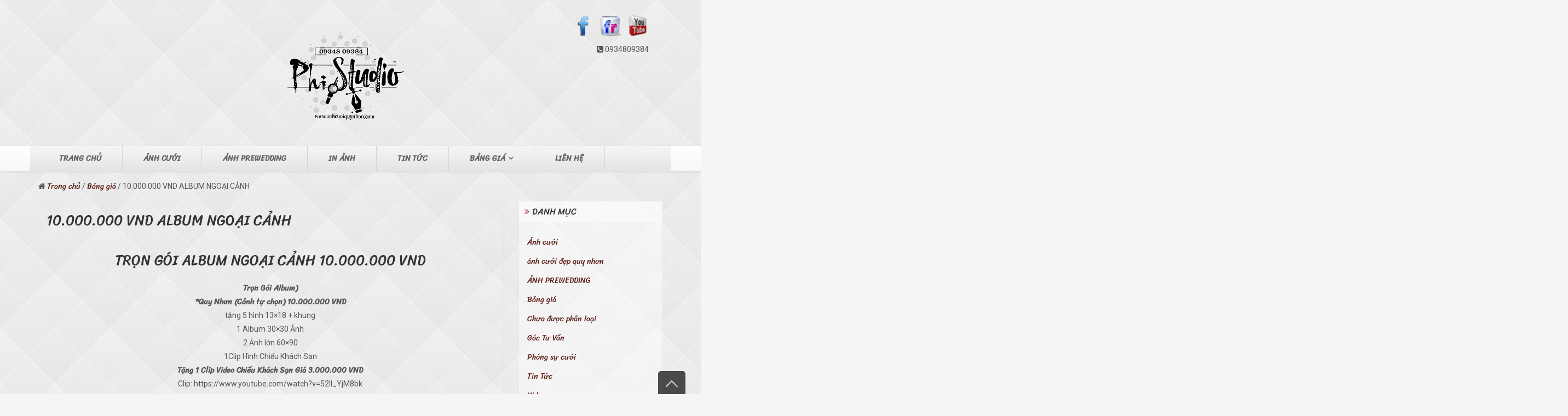

--- FILE ---
content_type: text/html; charset=UTF-8
request_url: https://phiwedding.com/tron-goi-album-ngoai-canh-10-000-000/
body_size: 17693
content:
<!DOCTYPE html>

<html lang="vi" prefix="og: https://ogp.me/ns#" class="no-js no-svg">

<head>

<meta charset="UTF-8">

<meta name="viewport" content="width=device-width, initial-scale=1">

<link rel="profile" href="https://gmpg.org/xfn/11">

<link href="https://fonts.googleapis.com/css?family=Roboto" rel="stylesheet">

	<style>img:is([sizes="auto" i], [sizes^="auto," i]) { contain-intrinsic-size: 3000px 1500px }</style>
	
	<!-- This site is optimized with the Yoast SEO plugin v26.8 - https://yoast.com/product/yoast-seo-wordpress/ -->
	<title>10.000.000 VND ALBUM NGOẠI CẢNH - www.phiwedding.com - Phi Wedding, anh cuoi quy nhon, anh cuoi binh dinh, stuio quy nhon, Ảnh Cưới Quy Nhơn, Hồ Trọng Phi Studio</title>
	<meta name="description" content="Ảnh cưới Quy Nhơn, Studio Quy Nhon, Chụp ảnh cưới Quy Nhơn ,Ảnh Cưới Phim Trường, Chụp ảnh cưới đẹp tại Quy Nhơn," />
	<link rel="canonical" href="https://phiwedding.com/tron-goi-album-ngoai-canh-10-000-000/" />
	<meta property="og:locale" content="vi_VN" />
	<meta property="og:type" content="article" />
	<meta property="og:title" content="10.000.000 VND ALBUM NGOẠI CẢNH - www.phiwedding.com - Phi Wedding, anh cuoi quy nhon, anh cuoi binh dinh, stuio quy nhon, Ảnh Cưới Quy Nhơn, Hồ Trọng Phi Studio" />
	<meta property="og:description" content="Ảnh cưới Quy Nhơn, Studio Quy Nhon, Chụp ảnh cưới Quy Nhơn ,Ảnh Cưới Phim Trường, Chụp ảnh cưới đẹp tại Quy Nhơn," />
	<meta property="og:url" content="https://phiwedding.com/tron-goi-album-ngoai-canh-10-000-000/" />
	<meta property="og:site_name" content="www.phiwedding.com - Phi Wedding, anh cuoi quy nhon, anh cuoi binh dinh, stuio quy nhon, Ảnh Cưới Quy Nhơn, Hồ Trọng Phi Studio" />
	<meta property="article:published_time" content="2024-05-04T05:03:20+00:00" />
	<meta property="article:modified_time" content="2024-05-07T12:11:25+00:00" />
	<meta property="og:image" content="http://phiwedding.com/wp-content/uploads/2020/02/96793756_2632450326969791_8225592709553848320_o.jpg" />
	<meta property="og:image:width" content="2048" />
	<meta property="og:image:height" content="1365" />
	<meta property="og:image:type" content="image/jpeg" />
	<meta name="author" content="Ảnh cưới Quy Nhơn" />
	<meta name="twitter:card" content="summary_large_image" />
	<meta name="twitter:label1" content="Được viết bởi" />
	<meta name="twitter:data1" content="Ảnh cưới Quy Nhơn" />
	<meta name="twitter:label2" content="Ước tính thời gian đọc" />
	<meta name="twitter:data2" content="11 phút" />
	<script type="application/ld+json" class="yoast-schema-graph">{"@context":"https://schema.org","@graph":[{"@type":"Article","@id":"https://phiwedding.com/tron-goi-album-ngoai-canh-10-000-000/#article","isPartOf":{"@id":"https://phiwedding.com/tron-goi-album-ngoai-canh-10-000-000/"},"author":{"name":"Ảnh cưới Quy Nhơn","@id":"https://phiwedding.com/#/schema/person/8c3d608d2e35f9d3c3b2db3541ae8c4b"},"headline":"10.000.000 VND ALBUM NGOẠI CẢNH","datePublished":"2024-05-04T05:03:20+00:00","dateModified":"2024-05-07T12:11:25+00:00","mainEntityOfPage":{"@id":"https://phiwedding.com/tron-goi-album-ngoai-canh-10-000-000/"},"wordCount":715,"commentCount":0,"publisher":{"@id":"https://phiwedding.com/#organization"},"image":{"@id":"https://phiwedding.com/tron-goi-album-ngoai-canh-10-000-000/#primaryimage"},"thumbnailUrl":"https://phiwedding.com/wp-content/uploads/2020/02/96793756_2632450326969791_8225592709553848320_o.jpg","articleSection":["Bảng giá"],"inLanguage":"vi","potentialAction":[{"@type":"CommentAction","name":"Comment","target":["https://phiwedding.com/tron-goi-album-ngoai-canh-10-000-000/#respond"]}]},{"@type":"WebPage","@id":"https://phiwedding.com/tron-goi-album-ngoai-canh-10-000-000/","url":"https://phiwedding.com/tron-goi-album-ngoai-canh-10-000-000/","name":"10.000.000 VND ALBUM NGOẠI CẢNH - www.phiwedding.com - Phi Wedding, anh cuoi quy nhon, anh cuoi binh dinh, stuio quy nhon, Ảnh Cưới Quy Nhơn, Hồ Trọng Phi Studio","isPartOf":{"@id":"https://phiwedding.com/#website"},"primaryImageOfPage":{"@id":"https://phiwedding.com/tron-goi-album-ngoai-canh-10-000-000/#primaryimage"},"image":{"@id":"https://phiwedding.com/tron-goi-album-ngoai-canh-10-000-000/#primaryimage"},"thumbnailUrl":"https://phiwedding.com/wp-content/uploads/2020/02/96793756_2632450326969791_8225592709553848320_o.jpg","datePublished":"2024-05-04T05:03:20+00:00","dateModified":"2024-05-07T12:11:25+00:00","description":"Ảnh cưới Quy Nhơn, Studio Quy Nhon, Chụp ảnh cưới Quy Nhơn ,Ảnh Cưới Phim Trường, Chụp ảnh cưới đẹp tại Quy Nhơn,","breadcrumb":{"@id":"https://phiwedding.com/tron-goi-album-ngoai-canh-10-000-000/#breadcrumb"},"inLanguage":"vi","potentialAction":[{"@type":"ReadAction","target":["https://phiwedding.com/tron-goi-album-ngoai-canh-10-000-000/"]}]},{"@type":"ImageObject","inLanguage":"vi","@id":"https://phiwedding.com/tron-goi-album-ngoai-canh-10-000-000/#primaryimage","url":"https://phiwedding.com/wp-content/uploads/2020/02/96793756_2632450326969791_8225592709553848320_o.jpg","contentUrl":"https://phiwedding.com/wp-content/uploads/2020/02/96793756_2632450326969791_8225592709553848320_o.jpg","width":1920,"height":1280,"caption":"chup anh cuoi dep quy nhon"},{"@type":"BreadcrumbList","@id":"https://phiwedding.com/tron-goi-album-ngoai-canh-10-000-000/#breadcrumb","itemListElement":[{"@type":"ListItem","position":1,"name":"Trang chủ","item":"https://phiwedding.com/"},{"@type":"ListItem","position":2,"name":"10.000.000 VND ALBUM NGOẠI CẢNH"}]},{"@type":"WebSite","@id":"https://phiwedding.com/#website","url":"https://phiwedding.com/","name":"www.phiwedding.com - Phi Wedding, anh cuoi quy nhon, anh cuoi binh dinh, stuio quy nhon, Ảnh Cưới Quy Nhơn, Hồ Trọng Phi Studio","description":"Wedding quynhon, anh cuoi quy nhon, anh cuoi dep quy nhon, studio quynhon, anhcuoidepbinhdinh","publisher":{"@id":"https://phiwedding.com/#organization"},"potentialAction":[{"@type":"SearchAction","target":{"@type":"EntryPoint","urlTemplate":"https://phiwedding.com/?s={search_term_string}"},"query-input":{"@type":"PropertyValueSpecification","valueRequired":true,"valueName":"search_term_string"}}],"inLanguage":"vi"},{"@type":"Organization","@id":"https://phiwedding.com/#organization","name":"CHỤP ẢNH CƯỚI ĐẸP QUY NHƠN","url":"https://phiwedding.com/","logo":{"@type":"ImageObject","inLanguage":"vi","@id":"https://phiwedding.com/#/schema/logo/image/","url":"https://phiwedding.com/wp-content/uploads/2021/08/anh-cuoi-quy-nhon-2.jpg","contentUrl":"https://phiwedding.com/wp-content/uploads/2021/08/anh-cuoi-quy-nhon-2.jpg","width":2048,"height":1365,"caption":"CHỤP ẢNH CƯỚI ĐẸP QUY NHƠN"},"image":{"@id":"https://phiwedding.com/#/schema/logo/image/"}},{"@type":"Person","@id":"https://phiwedding.com/#/schema/person/8c3d608d2e35f9d3c3b2db3541ae8c4b","name":"Ảnh cưới Quy Nhơn","image":{"@type":"ImageObject","inLanguage":"vi","@id":"https://phiwedding.com/#/schema/person/image/","url":"https://secure.gravatar.com/avatar/48ddb93f0b30c475423fe177832912c5bcdce3cc72872f8051627967ef278e08?s=96&d=mm&r=g","contentUrl":"https://secure.gravatar.com/avatar/48ddb93f0b30c475423fe177832912c5bcdce3cc72872f8051627967ef278e08?s=96&d=mm&r=g","caption":"Ảnh cưới Quy Nhơn"},"url":"https://phiwedding.com/author/anhcuoi/"}]}</script>
	<!-- / Yoast SEO plugin. -->



<!-- Tối ưu hóa công cụ tìm kiếm bởi Rank Math PRO - https://rankmath.com/ -->
<title>10.000.000 VND ALBUM NGOẠI CẢNH - www.phiwedding.com - Phi Wedding, anh cuoi quy nhon, anh cuoi binh dinh, stuio quy nhon, Ảnh Cưới Quy Nhơn, Hồ Trọng Phi Studio</title>
<meta name="description" content="Cafe Surf Bar Quy Nhơn. …Đầm Thị Nại. …Làng chài Bãi Xép. …Resort Avani. …Bãi biển Quy Nhơn. …Resort FLC Nhơn Lý….Đỉnh Núi Vũng Chua Quy Nhơn… Khu dã Ngoại"/>
<meta name="robots" content="index, follow, max-snippet:-1, max-video-preview:-1, max-image-preview:large"/>
<link rel="canonical" href="https://phiwedding.com/tron-goi-album-ngoai-canh-10-000-000/" />
<meta property="og:locale" content="vi_VN" />
<meta property="og:type" content="article" />
<meta property="og:title" content="10.000.000 VND ALBUM NGOẠI CẢNH - www.phiwedding.com - Phi Wedding, anh cuoi quy nhon, anh cuoi binh dinh, stuio quy nhon, Ảnh Cưới Quy Nhơn, Hồ Trọng Phi Studio" />
<meta property="og:description" content="Cafe Surf Bar Quy Nhơn. …Đầm Thị Nại. …Làng chài Bãi Xép. …Resort Avani. …Bãi biển Quy Nhơn. …Resort FLC Nhơn Lý….Đỉnh Núi Vũng Chua Quy Nhơn… Khu dã Ngoại" />
<meta property="og:url" content="https://phiwedding.com/tron-goi-album-ngoai-canh-10-000-000/" />
<meta property="og:site_name" content="www.phiwedding.com - Phi Wedding, anh cuoi quy nhon, anh cuoi binh dinh, stuio quy nhon, Ảnh Cưới Quy Nhơn, Hồ Trọng Phi Studio" />
<meta property="article:section" content="Bảng giá" />
<meta property="og:updated_time" content="2024-05-07T12:11:25+00:00" />
<meta property="og:image" content="https://phiwedding.com/wp-content/uploads/2020/02/96793756_2632450326969791_8225592709553848320_o.jpg" />
<meta property="og:image:secure_url" content="https://phiwedding.com/wp-content/uploads/2020/02/96793756_2632450326969791_8225592709553848320_o.jpg" />
<meta property="og:image:width" content="1920" />
<meta property="og:image:height" content="1280" />
<meta property="og:image:alt" content="chup anh cuoi dep quy nhon" />
<meta property="og:image:type" content="image/jpeg" />
<meta property="article:published_time" content="2024-05-04T05:03:20+00:00" />
<meta property="article:modified_time" content="2024-05-07T12:11:25+00:00" />
<meta name="twitter:card" content="summary_large_image" />
<meta name="twitter:title" content="10.000.000 VND ALBUM NGOẠI CẢNH - www.phiwedding.com - Phi Wedding, anh cuoi quy nhon, anh cuoi binh dinh, stuio quy nhon, Ảnh Cưới Quy Nhơn, Hồ Trọng Phi Studio" />
<meta name="twitter:description" content="Cafe Surf Bar Quy Nhơn. …Đầm Thị Nại. …Làng chài Bãi Xép. …Resort Avani. …Bãi biển Quy Nhơn. …Resort FLC Nhơn Lý….Đỉnh Núi Vũng Chua Quy Nhơn… Khu dã Ngoại" />
<meta name="twitter:image" content="https://phiwedding.com/wp-content/uploads/2020/02/96793756_2632450326969791_8225592709553848320_o.jpg" />
<meta name="twitter:label1" content="Được viết bởi" />
<meta name="twitter:data1" content="Ảnh cưới Quy Nhơn" />
<meta name="twitter:label2" content="Thời gian để đọc" />
<meta name="twitter:data2" content="3 phút" />
<script type="application/ld+json" class="rank-math-schema-pro">{"@context":"https://schema.org","@graph":[{"@type":["Person","Organization"],"@id":"https://phiwedding.com/#person","name":"www.phiwedding.com - Phi Wedding, anh cuoi quy nhon, anh cuoi binh dinh, stuio quy nhon, \u1ea2nh C\u01b0\u1edbi Quy Nh\u01a1n, H\u1ed3 Tr\u1ecdng Phi Studio"},{"@type":"WebSite","@id":"https://phiwedding.com/#website","url":"https://phiwedding.com","name":"www.phiwedding.com - Phi Wedding, anh cuoi quy nhon, anh cuoi binh dinh, stuio quy nhon, \u1ea2nh C\u01b0\u1edbi Quy Nh\u01a1n, H\u1ed3 Tr\u1ecdng Phi Studio","publisher":{"@id":"https://phiwedding.com/#person"},"inLanguage":"vi"},{"@type":"ImageObject","@id":"https://phiwedding.com/wp-content/uploads/2020/02/96793756_2632450326969791_8225592709553848320_o.jpg","url":"https://phiwedding.com/wp-content/uploads/2020/02/96793756_2632450326969791_8225592709553848320_o.jpg","width":"1920","height":"1280","caption":"chup anh cuoi dep quy nhon","inLanguage":"vi"},{"@type":"WebPage","@id":"https://phiwedding.com/tron-goi-album-ngoai-canh-10-000-000/#webpage","url":"https://phiwedding.com/tron-goi-album-ngoai-canh-10-000-000/","name":"10.000.000 VND ALBUM NGO\u1ea0I C\u1ea2NH - www.phiwedding.com - Phi Wedding, anh cuoi quy nhon, anh cuoi binh dinh, stuio quy nhon, \u1ea2nh C\u01b0\u1edbi Quy Nh\u01a1n, H\u1ed3 Tr\u1ecdng Phi Studio","datePublished":"2024-05-04T05:03:20+00:00","dateModified":"2024-05-07T12:11:25+00:00","isPartOf":{"@id":"https://phiwedding.com/#website"},"primaryImageOfPage":{"@id":"https://phiwedding.com/wp-content/uploads/2020/02/96793756_2632450326969791_8225592709553848320_o.jpg"},"inLanguage":"vi"},{"@type":"Person","@id":"https://phiwedding.com/author/anhcuoi/","name":"\u1ea2nh c\u01b0\u1edbi Quy Nh\u01a1n","url":"https://phiwedding.com/author/anhcuoi/","image":{"@type":"ImageObject","@id":"https://secure.gravatar.com/avatar/48ddb93f0b30c475423fe177832912c5bcdce3cc72872f8051627967ef278e08?s=96&amp;d=mm&amp;r=g","url":"https://secure.gravatar.com/avatar/48ddb93f0b30c475423fe177832912c5bcdce3cc72872f8051627967ef278e08?s=96&amp;d=mm&amp;r=g","caption":"\u1ea2nh c\u01b0\u1edbi Quy Nh\u01a1n","inLanguage":"vi"}},{"@type":"BlogPosting","headline":"10.000.000 VND ALBUM NGO\u1ea0I C\u1ea2NH - www.phiwedding.com - Phi Wedding, anh cuoi quy nhon, anh cuoi binh dinh,","datePublished":"2024-05-04T05:03:20+00:00","dateModified":"2024-05-07T12:11:25+00:00","articleSection":"B\u1ea3ng gi\u00e1","author":{"@id":"https://phiwedding.com/author/anhcuoi/","name":"\u1ea2nh c\u01b0\u1edbi Quy Nh\u01a1n"},"publisher":{"@id":"https://phiwedding.com/#person"},"description":"Cafe Surf Bar Quy Nh\u01a1n. \u2026\u0110\u1ea7m Th\u1ecb N\u1ea1i. \u2026L\u00e0ng ch\u00e0i B\u00e3i X\u00e9p. \u2026Resort Avani. \u2026B\u00e3i bi\u1ec3n Quy Nh\u01a1n. \u2026Resort FLC Nh\u01a1n L\u00fd\u2026.\u0110\u1ec9nh N\u00fai V\u0169ng Chua Quy Nh\u01a1n\u2026 Khu d\u00e3 Ngo\u1ea1i","name":"10.000.000 VND ALBUM NGO\u1ea0I C\u1ea2NH - www.phiwedding.com - Phi Wedding, anh cuoi quy nhon, anh cuoi binh dinh,","@id":"https://phiwedding.com/tron-goi-album-ngoai-canh-10-000-000/#richSnippet","isPartOf":{"@id":"https://phiwedding.com/tron-goi-album-ngoai-canh-10-000-000/#webpage"},"image":{"@id":"https://phiwedding.com/wp-content/uploads/2020/02/96793756_2632450326969791_8225592709553848320_o.jpg"},"inLanguage":"vi","mainEntityOfPage":{"@id":"https://phiwedding.com/tron-goi-album-ngoai-canh-10-000-000/#webpage"}}]}</script>
<!-- /Plugin SEO WordPress Rank Math -->

<link rel="alternate" type="application/rss+xml" title="Dòng thông tin www.phiwedding.com - Phi Wedding, anh cuoi quy nhon, anh cuoi binh dinh, stuio quy nhon, Ảnh Cưới Quy Nhơn, Hồ Trọng Phi Studio &raquo;" href="https://phiwedding.com/feed/" />
<link rel="alternate" type="application/rss+xml" title="www.phiwedding.com - Phi Wedding, anh cuoi quy nhon, anh cuoi binh dinh, stuio quy nhon, Ảnh Cưới Quy Nhơn, Hồ Trọng Phi Studio &raquo; Dòng bình luận" href="https://phiwedding.com/comments/feed/" />
<link rel="alternate" type="application/rss+xml" title="www.phiwedding.com - Phi Wedding, anh cuoi quy nhon, anh cuoi binh dinh, stuio quy nhon, Ảnh Cưới Quy Nhơn, Hồ Trọng Phi Studio &raquo; 10.000.000 VND ALBUM NGOẠI CẢNH Dòng bình luận" href="https://phiwedding.com/tron-goi-album-ngoai-canh-10-000-000/feed/" />
<script type="text/javascript">
/* <![CDATA[ */
window._wpemojiSettings = {"baseUrl":"https:\/\/s.w.org\/images\/core\/emoji\/16.0.1\/72x72\/","ext":".png","svgUrl":"https:\/\/s.w.org\/images\/core\/emoji\/16.0.1\/svg\/","svgExt":".svg","source":{"concatemoji":"https:\/\/phiwedding.com\/wp-includes\/js\/wp-emoji-release.min.js?ver=6.8.3"}};
/*! This file is auto-generated */
!function(s,n){var o,i,e;function c(e){try{var t={supportTests:e,timestamp:(new Date).valueOf()};sessionStorage.setItem(o,JSON.stringify(t))}catch(e){}}function p(e,t,n){e.clearRect(0,0,e.canvas.width,e.canvas.height),e.fillText(t,0,0);var t=new Uint32Array(e.getImageData(0,0,e.canvas.width,e.canvas.height).data),a=(e.clearRect(0,0,e.canvas.width,e.canvas.height),e.fillText(n,0,0),new Uint32Array(e.getImageData(0,0,e.canvas.width,e.canvas.height).data));return t.every(function(e,t){return e===a[t]})}function u(e,t){e.clearRect(0,0,e.canvas.width,e.canvas.height),e.fillText(t,0,0);for(var n=e.getImageData(16,16,1,1),a=0;a<n.data.length;a++)if(0!==n.data[a])return!1;return!0}function f(e,t,n,a){switch(t){case"flag":return n(e,"\ud83c\udff3\ufe0f\u200d\u26a7\ufe0f","\ud83c\udff3\ufe0f\u200b\u26a7\ufe0f")?!1:!n(e,"\ud83c\udde8\ud83c\uddf6","\ud83c\udde8\u200b\ud83c\uddf6")&&!n(e,"\ud83c\udff4\udb40\udc67\udb40\udc62\udb40\udc65\udb40\udc6e\udb40\udc67\udb40\udc7f","\ud83c\udff4\u200b\udb40\udc67\u200b\udb40\udc62\u200b\udb40\udc65\u200b\udb40\udc6e\u200b\udb40\udc67\u200b\udb40\udc7f");case"emoji":return!a(e,"\ud83e\udedf")}return!1}function g(e,t,n,a){var r="undefined"!=typeof WorkerGlobalScope&&self instanceof WorkerGlobalScope?new OffscreenCanvas(300,150):s.createElement("canvas"),o=r.getContext("2d",{willReadFrequently:!0}),i=(o.textBaseline="top",o.font="600 32px Arial",{});return e.forEach(function(e){i[e]=t(o,e,n,a)}),i}function t(e){var t=s.createElement("script");t.src=e,t.defer=!0,s.head.appendChild(t)}"undefined"!=typeof Promise&&(o="wpEmojiSettingsSupports",i=["flag","emoji"],n.supports={everything:!0,everythingExceptFlag:!0},e=new Promise(function(e){s.addEventListener("DOMContentLoaded",e,{once:!0})}),new Promise(function(t){var n=function(){try{var e=JSON.parse(sessionStorage.getItem(o));if("object"==typeof e&&"number"==typeof e.timestamp&&(new Date).valueOf()<e.timestamp+604800&&"object"==typeof e.supportTests)return e.supportTests}catch(e){}return null}();if(!n){if("undefined"!=typeof Worker&&"undefined"!=typeof OffscreenCanvas&&"undefined"!=typeof URL&&URL.createObjectURL&&"undefined"!=typeof Blob)try{var e="postMessage("+g.toString()+"("+[JSON.stringify(i),f.toString(),p.toString(),u.toString()].join(",")+"));",a=new Blob([e],{type:"text/javascript"}),r=new Worker(URL.createObjectURL(a),{name:"wpTestEmojiSupports"});return void(r.onmessage=function(e){c(n=e.data),r.terminate(),t(n)})}catch(e){}c(n=g(i,f,p,u))}t(n)}).then(function(e){for(var t in e)n.supports[t]=e[t],n.supports.everything=n.supports.everything&&n.supports[t],"flag"!==t&&(n.supports.everythingExceptFlag=n.supports.everythingExceptFlag&&n.supports[t]);n.supports.everythingExceptFlag=n.supports.everythingExceptFlag&&!n.supports.flag,n.DOMReady=!1,n.readyCallback=function(){n.DOMReady=!0}}).then(function(){return e}).then(function(){var e;n.supports.everything||(n.readyCallback(),(e=n.source||{}).concatemoji?t(e.concatemoji):e.wpemoji&&e.twemoji&&(t(e.twemoji),t(e.wpemoji)))}))}((window,document),window._wpemojiSettings);
/* ]]> */
</script>
<style id='wp-emoji-styles-inline-css' type='text/css'>

	img.wp-smiley, img.emoji {
		display: inline !important;
		border: none !important;
		box-shadow: none !important;
		height: 1em !important;
		width: 1em !important;
		margin: 0 0.07em !important;
		vertical-align: -0.1em !important;
		background: none !important;
		padding: 0 !important;
	}
</style>
<link rel='stylesheet' id='wp-block-library-css' href='https://phiwedding.com/wp-includes/css/dist/block-library/style.min.css?ver=6.8.3' type='text/css' media='all' />
<style id='classic-theme-styles-inline-css' type='text/css'>
/*! This file is auto-generated */
.wp-block-button__link{color:#fff;background-color:#32373c;border-radius:9999px;box-shadow:none;text-decoration:none;padding:calc(.667em + 2px) calc(1.333em + 2px);font-size:1.125em}.wp-block-file__button{background:#32373c;color:#fff;text-decoration:none}
</style>
<style id='global-styles-inline-css' type='text/css'>
:root{--wp--preset--aspect-ratio--square: 1;--wp--preset--aspect-ratio--4-3: 4/3;--wp--preset--aspect-ratio--3-4: 3/4;--wp--preset--aspect-ratio--3-2: 3/2;--wp--preset--aspect-ratio--2-3: 2/3;--wp--preset--aspect-ratio--16-9: 16/9;--wp--preset--aspect-ratio--9-16: 9/16;--wp--preset--color--black: #000000;--wp--preset--color--cyan-bluish-gray: #abb8c3;--wp--preset--color--white: #ffffff;--wp--preset--color--pale-pink: #f78da7;--wp--preset--color--vivid-red: #cf2e2e;--wp--preset--color--luminous-vivid-orange: #ff6900;--wp--preset--color--luminous-vivid-amber: #fcb900;--wp--preset--color--light-green-cyan: #7bdcb5;--wp--preset--color--vivid-green-cyan: #00d084;--wp--preset--color--pale-cyan-blue: #8ed1fc;--wp--preset--color--vivid-cyan-blue: #0693e3;--wp--preset--color--vivid-purple: #9b51e0;--wp--preset--gradient--vivid-cyan-blue-to-vivid-purple: linear-gradient(135deg,rgba(6,147,227,1) 0%,rgb(155,81,224) 100%);--wp--preset--gradient--light-green-cyan-to-vivid-green-cyan: linear-gradient(135deg,rgb(122,220,180) 0%,rgb(0,208,130) 100%);--wp--preset--gradient--luminous-vivid-amber-to-luminous-vivid-orange: linear-gradient(135deg,rgba(252,185,0,1) 0%,rgba(255,105,0,1) 100%);--wp--preset--gradient--luminous-vivid-orange-to-vivid-red: linear-gradient(135deg,rgba(255,105,0,1) 0%,rgb(207,46,46) 100%);--wp--preset--gradient--very-light-gray-to-cyan-bluish-gray: linear-gradient(135deg,rgb(238,238,238) 0%,rgb(169,184,195) 100%);--wp--preset--gradient--cool-to-warm-spectrum: linear-gradient(135deg,rgb(74,234,220) 0%,rgb(151,120,209) 20%,rgb(207,42,186) 40%,rgb(238,44,130) 60%,rgb(251,105,98) 80%,rgb(254,248,76) 100%);--wp--preset--gradient--blush-light-purple: linear-gradient(135deg,rgb(255,206,236) 0%,rgb(152,150,240) 100%);--wp--preset--gradient--blush-bordeaux: linear-gradient(135deg,rgb(254,205,165) 0%,rgb(254,45,45) 50%,rgb(107,0,62) 100%);--wp--preset--gradient--luminous-dusk: linear-gradient(135deg,rgb(255,203,112) 0%,rgb(199,81,192) 50%,rgb(65,88,208) 100%);--wp--preset--gradient--pale-ocean: linear-gradient(135deg,rgb(255,245,203) 0%,rgb(182,227,212) 50%,rgb(51,167,181) 100%);--wp--preset--gradient--electric-grass: linear-gradient(135deg,rgb(202,248,128) 0%,rgb(113,206,126) 100%);--wp--preset--gradient--midnight: linear-gradient(135deg,rgb(2,3,129) 0%,rgb(40,116,252) 100%);--wp--preset--font-size--small: 13px;--wp--preset--font-size--medium: 20px;--wp--preset--font-size--large: 36px;--wp--preset--font-size--x-large: 42px;--wp--preset--spacing--20: 0.44rem;--wp--preset--spacing--30: 0.67rem;--wp--preset--spacing--40: 1rem;--wp--preset--spacing--50: 1.5rem;--wp--preset--spacing--60: 2.25rem;--wp--preset--spacing--70: 3.38rem;--wp--preset--spacing--80: 5.06rem;--wp--preset--shadow--natural: 6px 6px 9px rgba(0, 0, 0, 0.2);--wp--preset--shadow--deep: 12px 12px 50px rgba(0, 0, 0, 0.4);--wp--preset--shadow--sharp: 6px 6px 0px rgba(0, 0, 0, 0.2);--wp--preset--shadow--outlined: 6px 6px 0px -3px rgba(255, 255, 255, 1), 6px 6px rgba(0, 0, 0, 1);--wp--preset--shadow--crisp: 6px 6px 0px rgba(0, 0, 0, 1);}:where(.is-layout-flex){gap: 0.5em;}:where(.is-layout-grid){gap: 0.5em;}body .is-layout-flex{display: flex;}.is-layout-flex{flex-wrap: wrap;align-items: center;}.is-layout-flex > :is(*, div){margin: 0;}body .is-layout-grid{display: grid;}.is-layout-grid > :is(*, div){margin: 0;}:where(.wp-block-columns.is-layout-flex){gap: 2em;}:where(.wp-block-columns.is-layout-grid){gap: 2em;}:where(.wp-block-post-template.is-layout-flex){gap: 1.25em;}:where(.wp-block-post-template.is-layout-grid){gap: 1.25em;}.has-black-color{color: var(--wp--preset--color--black) !important;}.has-cyan-bluish-gray-color{color: var(--wp--preset--color--cyan-bluish-gray) !important;}.has-white-color{color: var(--wp--preset--color--white) !important;}.has-pale-pink-color{color: var(--wp--preset--color--pale-pink) !important;}.has-vivid-red-color{color: var(--wp--preset--color--vivid-red) !important;}.has-luminous-vivid-orange-color{color: var(--wp--preset--color--luminous-vivid-orange) !important;}.has-luminous-vivid-amber-color{color: var(--wp--preset--color--luminous-vivid-amber) !important;}.has-light-green-cyan-color{color: var(--wp--preset--color--light-green-cyan) !important;}.has-vivid-green-cyan-color{color: var(--wp--preset--color--vivid-green-cyan) !important;}.has-pale-cyan-blue-color{color: var(--wp--preset--color--pale-cyan-blue) !important;}.has-vivid-cyan-blue-color{color: var(--wp--preset--color--vivid-cyan-blue) !important;}.has-vivid-purple-color{color: var(--wp--preset--color--vivid-purple) !important;}.has-black-background-color{background-color: var(--wp--preset--color--black) !important;}.has-cyan-bluish-gray-background-color{background-color: var(--wp--preset--color--cyan-bluish-gray) !important;}.has-white-background-color{background-color: var(--wp--preset--color--white) !important;}.has-pale-pink-background-color{background-color: var(--wp--preset--color--pale-pink) !important;}.has-vivid-red-background-color{background-color: var(--wp--preset--color--vivid-red) !important;}.has-luminous-vivid-orange-background-color{background-color: var(--wp--preset--color--luminous-vivid-orange) !important;}.has-luminous-vivid-amber-background-color{background-color: var(--wp--preset--color--luminous-vivid-amber) !important;}.has-light-green-cyan-background-color{background-color: var(--wp--preset--color--light-green-cyan) !important;}.has-vivid-green-cyan-background-color{background-color: var(--wp--preset--color--vivid-green-cyan) !important;}.has-pale-cyan-blue-background-color{background-color: var(--wp--preset--color--pale-cyan-blue) !important;}.has-vivid-cyan-blue-background-color{background-color: var(--wp--preset--color--vivid-cyan-blue) !important;}.has-vivid-purple-background-color{background-color: var(--wp--preset--color--vivid-purple) !important;}.has-black-border-color{border-color: var(--wp--preset--color--black) !important;}.has-cyan-bluish-gray-border-color{border-color: var(--wp--preset--color--cyan-bluish-gray) !important;}.has-white-border-color{border-color: var(--wp--preset--color--white) !important;}.has-pale-pink-border-color{border-color: var(--wp--preset--color--pale-pink) !important;}.has-vivid-red-border-color{border-color: var(--wp--preset--color--vivid-red) !important;}.has-luminous-vivid-orange-border-color{border-color: var(--wp--preset--color--luminous-vivid-orange) !important;}.has-luminous-vivid-amber-border-color{border-color: var(--wp--preset--color--luminous-vivid-amber) !important;}.has-light-green-cyan-border-color{border-color: var(--wp--preset--color--light-green-cyan) !important;}.has-vivid-green-cyan-border-color{border-color: var(--wp--preset--color--vivid-green-cyan) !important;}.has-pale-cyan-blue-border-color{border-color: var(--wp--preset--color--pale-cyan-blue) !important;}.has-vivid-cyan-blue-border-color{border-color: var(--wp--preset--color--vivid-cyan-blue) !important;}.has-vivid-purple-border-color{border-color: var(--wp--preset--color--vivid-purple) !important;}.has-vivid-cyan-blue-to-vivid-purple-gradient-background{background: var(--wp--preset--gradient--vivid-cyan-blue-to-vivid-purple) !important;}.has-light-green-cyan-to-vivid-green-cyan-gradient-background{background: var(--wp--preset--gradient--light-green-cyan-to-vivid-green-cyan) !important;}.has-luminous-vivid-amber-to-luminous-vivid-orange-gradient-background{background: var(--wp--preset--gradient--luminous-vivid-amber-to-luminous-vivid-orange) !important;}.has-luminous-vivid-orange-to-vivid-red-gradient-background{background: var(--wp--preset--gradient--luminous-vivid-orange-to-vivid-red) !important;}.has-very-light-gray-to-cyan-bluish-gray-gradient-background{background: var(--wp--preset--gradient--very-light-gray-to-cyan-bluish-gray) !important;}.has-cool-to-warm-spectrum-gradient-background{background: var(--wp--preset--gradient--cool-to-warm-spectrum) !important;}.has-blush-light-purple-gradient-background{background: var(--wp--preset--gradient--blush-light-purple) !important;}.has-blush-bordeaux-gradient-background{background: var(--wp--preset--gradient--blush-bordeaux) !important;}.has-luminous-dusk-gradient-background{background: var(--wp--preset--gradient--luminous-dusk) !important;}.has-pale-ocean-gradient-background{background: var(--wp--preset--gradient--pale-ocean) !important;}.has-electric-grass-gradient-background{background: var(--wp--preset--gradient--electric-grass) !important;}.has-midnight-gradient-background{background: var(--wp--preset--gradient--midnight) !important;}.has-small-font-size{font-size: var(--wp--preset--font-size--small) !important;}.has-medium-font-size{font-size: var(--wp--preset--font-size--medium) !important;}.has-large-font-size{font-size: var(--wp--preset--font-size--large) !important;}.has-x-large-font-size{font-size: var(--wp--preset--font-size--x-large) !important;}
:where(.wp-block-post-template.is-layout-flex){gap: 1.25em;}:where(.wp-block-post-template.is-layout-grid){gap: 1.25em;}
:where(.wp-block-columns.is-layout-flex){gap: 2em;}:where(.wp-block-columns.is-layout-grid){gap: 2em;}
:root :where(.wp-block-pullquote){font-size: 1.5em;line-height: 1.6;}
</style>
<link rel='stylesheet' id='uaf_client_css-css' href='https://phiwedding.com/wp-content/uploads/useanyfont/uaf.css?ver=1750582533' type='text/css' media='all' />
<link rel='stylesheet' id='bootstrap-css' href='https://phiwedding.com/wp-content/themes/ao-cuoi/assets/plugins/bootstrap/css/bootstrap.css?ver=6.8.3' type='text/css' media='' />
<link rel='stylesheet' id='font-awesome-css' href='https://phiwedding.com/wp-content/themes/ao-cuoi/assets/plugins/font-awesome/css/font-awesome.min.css?ver=6.8.3' type='text/css' media='' />
<link rel='stylesheet' id='cactus-style-css' href='https://phiwedding.com/wp-content/themes/ao-cuoi/style.css?ver=6.8.3' type='text/css' media='all' />
<style id='cactus-style-inline-css' type='text/css'>
.site-name,
		.site-tagline {
			display: none;
		}

</style>
<script type="text/javascript" src="https://phiwedding.com/wp-includes/js/jquery/jquery.min.js?ver=3.7.1" id="jquery-core-js"></script>
<script type="text/javascript" src="https://phiwedding.com/wp-includes/js/jquery/jquery-migrate.min.js?ver=3.4.1" id="jquery-migrate-js"></script>
<link rel="https://api.w.org/" href="https://phiwedding.com/wp-json/" /><link rel="alternate" title="JSON" type="application/json" href="https://phiwedding.com/wp-json/wp/v2/posts/1551" /><link rel="EditURI" type="application/rsd+xml" title="RSD" href="https://phiwedding.com/xmlrpc.php?rsd" />
<meta name="generator" content="WordPress 6.8.3" />
<link rel='shortlink' href='https://phiwedding.com/?p=1551' />
<link rel="alternate" title="oNhúng (JSON)" type="application/json+oembed" href="https://phiwedding.com/wp-json/oembed/1.0/embed?url=https%3A%2F%2Fphiwedding.com%2Ftron-goi-album-ngoai-canh-10-000-000%2F" />
<link rel="alternate" title="oNhúng (XML)" type="text/xml+oembed" href="https://phiwedding.com/wp-json/oembed/1.0/embed?url=https%3A%2F%2Fphiwedding.com%2Ftron-goi-album-ngoai-canh-10-000-000%2F&#038;format=xml" />
<meta name="generator" content="Redux 4.5.10" /><noscript><style>.lazyload[data-src]{display:none !important;}</style></noscript><style>.lazyload{background-image:none !important;}.lazyload:before{background-image:none !important;}</style><link rel="icon" href="https://phiwedding.com/wp-content/uploads/2020/04/cropped-30XA30-32x32.png" sizes="32x32" />
<link rel="icon" href="https://phiwedding.com/wp-content/uploads/2020/04/cropped-30XA30-192x192.png" sizes="192x192" />
<link rel="apple-touch-icon" href="https://phiwedding.com/wp-content/uploads/2020/04/cropped-30XA30-180x180.png" />
<meta name="msapplication-TileImage" content="https://phiwedding.com/wp-content/uploads/2020/04/cropped-30XA30-270x270.png" />

</head>



<body class="wp-singular post-template-default single single-post postid-1551 single-format-standard wp-theme-ao-cuoi page blog">



  <div class="wrapper">

        <!--Header-->

        
        <header class="header-wrap">
  <div class="main-header2">
    <div class="container">
      <div class="col-lg-4 col-md-4 col-sm-2 col-xs-12">
      </div>
      <div class="col-lg-4 col-md-4 col-sm-4 col-xs-12">
        <div class="logo-box">
          <div class="logo-wrap pull-left"> <a href="https://phiwedding.com/">
            <a href="https://phiwedding.com/" title="www.phiwedding.com &#8211; Phi Wedding, anh cuoi quy nhon, anh cuoi binh dinh, stuio quy nhon, Ảnh Cưới Quy Nhơn, Hồ Trọng Phi Studio" rel="home"><img src="[data-uri]" alt="home logo" data-src="http://phiwedding.com/wp-content/uploads/2021/05/logo.png" decoding="async" class="lazyload" data-eio-rwidth="300" data-eio-rheight="257"><noscript><img src="http://phiwedding.com/wp-content/uploads/2021/05/logo.png" alt="home logo" data-eio="l"></noscript>
            </a> </div>
          <div class="name-box pull-left"> <a href="https://phiwedding.com/">
            <h1 class="site-name">
              www.phiwedding.com &#8211; Phi Wedding, anh cuoi quy nhon, anh cuoi binh dinh, stuio quy nhon, Ảnh Cưới Quy Nhơn, Hồ Trọng Phi Studio            </h1>
            </a>
                        <span class="site-tagline">Wedding quynhon, anh cuoi quy nhon, anh cuoi dep quy nhon, studio quynhon, anhcuoidepbinhdinh</span>
                      </div>
        </div>
      </div>
      <div class="col-lg-4 col-md-4 col-sm-6 col-xs-12">
        <div class="pull-right">
        <div class="facebook"></div>
          <div class="social">
          <ul>
            <li>
              <a href="https://www.facebook.com/AnhCuoiQuyNhon01" target="_blank" class="facebook"></a>
            </li>
            <li>
              <a href="https://flickr.com/photos/anhcuoiquynhon" target="_blank" class="fr"></a>
            </li>
            <li>
              <a href="https://www.youtube.com/watch?v=8pKfdbpsQxk&t=317s" target="_blank" class="youtube"></a>
            </li>
          </ul>
          <div class="contact"> <span><i class="fa fa-phone-square"></i> 0934809384</span>
            </div>
          </div>

        </div>
      </div>
        
    </div>
    <div class="page-wrap white-menu">
          <div class="container">
          <div class="pull-left">
            <button class="site-nav-toggle"> <span class="sr-only">
            Toggle navigation            </span> <i class="fa fa-bars fa-2x"></i> </button>
            
            <nav class="site-nav" role="navigation">
  <div class="menu-wedding-decor-event-container"><ul id="top-menu" class="menu"><li id="menu-item-16" class="menu-item menu-item-type-custom menu-item-object-custom menu-item-16"><a href="/">Trang chủ</a></li>
<li id="menu-item-18" class="menu-item menu-item-type-taxonomy menu-item-object-category menu-item-18"><a href="https://phiwedding.com/category/anh-cuoi/">Ảnh cưới</a></li>
<li id="menu-item-1706" class="menu-item menu-item-type-taxonomy menu-item-object-category menu-item-1706"><a href="https://phiwedding.com/category/anh-prewedding/">ẢNH PREWEDDING</a></li>
<li id="menu-item-1843" class="menu-item menu-item-type-post_type menu-item-object-post menu-item-1843"><a href="https://phiwedding.com/dich-vu-in-anh-gia-re-quy-nhon/">In Ảnh</a></li>
<li id="menu-item-1848" class="menu-item menu-item-type-taxonomy menu-item-object-category menu-item-1848"><a href="https://phiwedding.com/category/tin-tuc/">Tin Tức</a></li>
<li id="menu-item-61" class="menu-item menu-item-type-taxonomy menu-item-object-category current-post-ancestor current-menu-ancestor current-menu-parent current-post-parent menu-item-has-children menu-item-61"><a href="https://phiwedding.com/category/bang-gia/">Bảng giá</a>
<ul class="sub-menu">
	<li id="menu-item-1700" class="menu-item menu-item-type-post_type menu-item-object-post menu-item-1700"><a href="https://phiwedding.com/1633-2/">(3.500.000 VND) 2 ẢNH CỔNG 60X90 không chi phí phát sinh</a></li>
	<li id="menu-item-1701" class="menu-item menu-item-type-post_type menu-item-object-post menu-item-1701"><a href="https://phiwedding.com/tron-goi-album-phim-truong-quy-nhon/">5.000.000 VND ALBUM PHIM TRƯỜNG</a></li>
	<li id="menu-item-1702" class="menu-item menu-item-type-post_type menu-item-object-post menu-item-1702"><a href="https://phiwedding.com/tron-goi-album-ngoai-canh-gia-re-quy-nhon/">5.500.000 VND ALBUM NGOẠI CẢNH</a></li>
	<li id="menu-item-1703" class="menu-item menu-item-type-post_type menu-item-object-post menu-item-1703"><a href="https://phiwedding.com/tron-goi-album-ngoai-canh-7-500-000-vnd/">8.000.000 VND ALBUM NGOẠI CẢNH</a></li>
	<li id="menu-item-1704" class="menu-item menu-item-type-post_type menu-item-object-post current-menu-item menu-item-1704"><a href="https://phiwedding.com/tron-goi-album-ngoai-canh-10-000-000/" aria-current="page">10.000.000 VND ALBUM NGOẠI CẢNH</a></li>
	<li id="menu-item-1699" class="menu-item menu-item-type-post_type menu-item-object-post menu-item-1699"><a href="https://phiwedding.com/tron-goi-ngay-cuoi-quy-nhon/">TRỌN GÓI NGÀY CƯỚI</a></li>
</ul>
</li>
<li id="menu-item-21" class="menu-item menu-item-type-post_type menu-item-object-page menu-item-21"><a href="https://phiwedding.com/lien-he/">Liên hệ</a></li>
</ul></div></nav>
           
          </div>
          </div>
        </div>
  </div>
</header>
<section class="page-title-bar title-left">
  <div class="container">
    <div class="breadcrumb-nav">
    <div itemscope itemtype="http://schema.org/WebPage" id="crumbs"><i class="fa fa-home"></i> <a itemprop="breadcrumb" href="https://phiwedding.com">Trang chủ</a> / <a itemprop="breadcrumb" href="https://phiwedding.com/category/bang-gia/">Bảng giá</a> / <span class="current">10.000.000 VND ALBUM NGOẠI CẢNH</span></div>    </div>
    <div class="clearfix"></div>
  </div>
</section>
<div class="page-wrap">
  <div class="container">
    <div class="page-inner row right-aside">
      <div class="col-main">
        <section class="post-main" role="main" id="content">
          <article class="post-entry text-left">
            
            <div id="post-1551" class="entry-box-wrap post-1551 post type-post status-publish format-standard has-post-thumbnail hentry category-bang-gia">
                                        <article class="entry-box">
                                        
                                            
                                            
                                            <div class="entry-header no-img">
                                              <h1 class="entry-title">10.000.000 VND ALBUM NGOẠI CẢNH</h1><div class="entry-meta"><span class="entry-date"><span class="screen-reader-text">Posted on</span> <a href="https://phiwedding.com/tron-goi-album-ngoai-canh-10-000-000/" rel="bookmark"><time class="entry-date published updated" datetime="2024-05-04T05:03:20+00:00">4 Tháng 5, 2024</time></a> </span> | by <span class="entry-author"> <a href="https://phiwedding.com/author/anhcuoi/">Ảnh cưới Quy Nhơn</a></span></div><!-- .entry-meta -->                                             
                                            </div>
                                            <div class="entry-main">
                                                <div class="entry-summary">
                                                
                                                    <div class="entry-header no-img">
<h1 class="entry-title" style="text-align: center;">TRỌN GÓI ALBUM NGOẠI CẢNH 10.000.000 VND</h1>
</div>
<div class="entry-main">
<div class="entry-summary">
<div dir="auto" style="text-align: center;"><strong>Trọn Gói Album)</strong></div>
<div dir="auto" style="text-align: center;"><strong>*Quy Nhơn (Cảnh tự chọn) 10.000.000 VND</strong></div>
<div dir="auto" style="text-align: center;">tặng 5 hình 13×18 + khung</div>
<div dir="auto" style="text-align: center;">1 Album 30×30 Ảnh</div>
<div dir="auto" style="text-align: center;">2 Ảnh lớn 60×90</div>
<div dir="auto" style="text-align: center;">1Clip Hình Chiếu Khách Sạn</div>
<div dir="auto" style="text-align: center;"><strong>Tặng 1 Clip Video Chiếu Khách Sạn Giá 3.000.000 VND</strong></div>
<div dir="auto" style="text-align: center;">Clip: https://www.youtube.com/watch?v=52II_YjM8bk</div>
<div dir="auto" style="text-align: center;">4 áo cưới tự chọn</div>
<div dir="auto" style="text-align: center;">4 áo vest tự chọn</div>
<div dir="auto" style="text-align: center;">1 cặp áo dài tự chọn</div>
<div dir="auto" style="text-align: center;">1 đồ đôi tự do</div>
<div dir="auto" style="text-align: center;">Trang điểm + làm tóc theo từng bộ đồ</div>
<div dir="auto" style="text-align: center;"><strong>Ăn cơm trưa</strong></div>
<div dir="auto" style="text-align: center;">Xe vận chuyển điểm chụp (không giới hạn cảnh đẹp nội thành và ngoại thành tỉnh Bình Định)</div>
<div dir="auto" style="text-align: center;">(không bao gồm vé vào cổng các điểm chụp ( nếu có)</div>
<div dir="auto" style="text-align: center;"></div>
<div dir="auto" style="text-align: center;">
<p>Cafe Surf Bar Quy Nhơn. …Đầm Thị Nại. …Làng chài Bãi Xép. …Resort Avani. …Bãi biển Quy Nhơn. …Resort FLC Nhơn Lý….Đỉnh Núi Vũng Chua Quy Nhơn… Khu dã Ngoại Trung Lương</p>
</div>
<div dir="auto" style="text-align: center;">      <img decoding="async" class="alignnone size-large wp-image-2063 lazyload" src="[data-uri]" alt="" width="850" height="567"   data-src="http://phiwedding.com/wp-content/uploads/2021/08/anh-cuoi-quy-nhon-3-1-1024x683.jpg" data-srcset="https://phiwedding.com/wp-content/uploads/2021/08/anh-cuoi-quy-nhon-3-1-1024x683.jpg 1024w, https://phiwedding.com/wp-content/uploads/2021/08/anh-cuoi-quy-nhon-3-1-300x200.jpg 300w, https://phiwedding.com/wp-content/uploads/2021/08/anh-cuoi-quy-nhon-3-1-768x512.jpg 768w, https://phiwedding.com/wp-content/uploads/2021/08/anh-cuoi-quy-nhon-3-1-1536x1024.jpg 1536w, https://phiwedding.com/wp-content/uploads/2021/08/anh-cuoi-quy-nhon-3-1-600x400.jpg 600w, https://phiwedding.com/wp-content/uploads/2021/08/anh-cuoi-quy-nhon-3-1.jpg 1920w" data-sizes="auto" data-eio-rwidth="1024" data-eio-rheight="683" /><noscript><img decoding="async" class="alignnone size-large wp-image-2063" src="http://phiwedding.com/wp-content/uploads/2021/08/anh-cuoi-quy-nhon-3-1-1024x683.jpg" alt="" width="850" height="567" srcset="https://phiwedding.com/wp-content/uploads/2021/08/anh-cuoi-quy-nhon-3-1-1024x683.jpg 1024w, https://phiwedding.com/wp-content/uploads/2021/08/anh-cuoi-quy-nhon-3-1-300x200.jpg 300w, https://phiwedding.com/wp-content/uploads/2021/08/anh-cuoi-quy-nhon-3-1-768x512.jpg 768w, https://phiwedding.com/wp-content/uploads/2021/08/anh-cuoi-quy-nhon-3-1-1536x1024.jpg 1536w, https://phiwedding.com/wp-content/uploads/2021/08/anh-cuoi-quy-nhon-3-1-600x400.jpg 600w, https://phiwedding.com/wp-content/uploads/2021/08/anh-cuoi-quy-nhon-3-1.jpg 1920w" sizes="(max-width: 850px) 100vw, 850px" data-eio="l" /></noscript> <img decoding="async" class="alignnone size-large wp-image-2061 lazyload" src="[data-uri]" alt="" width="850" height="567"   data-src="http://phiwedding.com/wp-content/uploads/2021/08/anh-cuoi-quy-nhon-1-1-1024x683.jpg" data-srcset="https://phiwedding.com/wp-content/uploads/2021/08/anh-cuoi-quy-nhon-1-1-1024x683.jpg 1024w, https://phiwedding.com/wp-content/uploads/2021/08/anh-cuoi-quy-nhon-1-1-300x200.jpg 300w, https://phiwedding.com/wp-content/uploads/2021/08/anh-cuoi-quy-nhon-1-1-768x512.jpg 768w, https://phiwedding.com/wp-content/uploads/2021/08/anh-cuoi-quy-nhon-1-1-1536x1024.jpg 1536w, https://phiwedding.com/wp-content/uploads/2021/08/anh-cuoi-quy-nhon-1-1-600x400.jpg 600w, https://phiwedding.com/wp-content/uploads/2021/08/anh-cuoi-quy-nhon-1-1.jpg 1920w" data-sizes="auto" data-eio-rwidth="1024" data-eio-rheight="683" /><noscript><img decoding="async" class="alignnone size-large wp-image-2061" src="http://phiwedding.com/wp-content/uploads/2021/08/anh-cuoi-quy-nhon-1-1-1024x683.jpg" alt="" width="850" height="567" srcset="https://phiwedding.com/wp-content/uploads/2021/08/anh-cuoi-quy-nhon-1-1-1024x683.jpg 1024w, https://phiwedding.com/wp-content/uploads/2021/08/anh-cuoi-quy-nhon-1-1-300x200.jpg 300w, https://phiwedding.com/wp-content/uploads/2021/08/anh-cuoi-quy-nhon-1-1-768x512.jpg 768w, https://phiwedding.com/wp-content/uploads/2021/08/anh-cuoi-quy-nhon-1-1-1536x1024.jpg 1536w, https://phiwedding.com/wp-content/uploads/2021/08/anh-cuoi-quy-nhon-1-1-600x400.jpg 600w, https://phiwedding.com/wp-content/uploads/2021/08/anh-cuoi-quy-nhon-1-1.jpg 1920w" sizes="(max-width: 850px) 100vw, 850px" data-eio="l" /></noscript> <img decoding="async" class="alignnone size-full wp-image-2023 lazyload" src="[data-uri]" alt="anh cuoi quy nhon" width="1024" height="683"   data-src="http://phiwedding.com/wp-content/uploads/2021/08/0222.jpg" data-srcset="https://phiwedding.com/wp-content/uploads/2021/08/0222.jpg 1024w, https://phiwedding.com/wp-content/uploads/2021/08/0222-300x200.jpg 300w, https://phiwedding.com/wp-content/uploads/2021/08/0222-768x512.jpg 768w" data-sizes="auto" data-eio-rwidth="1024" data-eio-rheight="683" /><noscript><img decoding="async" class="alignnone size-full wp-image-2023" src="http://phiwedding.com/wp-content/uploads/2021/08/0222.jpg" alt="anh cuoi quy nhon" width="1024" height="683" srcset="https://phiwedding.com/wp-content/uploads/2021/08/0222.jpg 1024w, https://phiwedding.com/wp-content/uploads/2021/08/0222-300x200.jpg 300w, https://phiwedding.com/wp-content/uploads/2021/08/0222-768x512.jpg 768w" sizes="(max-width: 1024px) 100vw, 1024px" data-eio="l" /></noscript> <img decoding="async" class="alignnone size-full wp-image-2022 lazyload" src="[data-uri]" alt="anh cuoi quy nhon" width="1024" height="683"   data-src="http://phiwedding.com/wp-content/uploads/2021/08/13173392_1022455807841575_8656082729894401231_o-1024x683-1.jpg" data-srcset="https://phiwedding.com/wp-content/uploads/2021/08/13173392_1022455807841575_8656082729894401231_o-1024x683-1.jpg 1024w, https://phiwedding.com/wp-content/uploads/2021/08/13173392_1022455807841575_8656082729894401231_o-1024x683-1-300x200.jpg 300w, https://phiwedding.com/wp-content/uploads/2021/08/13173392_1022455807841575_8656082729894401231_o-1024x683-1-768x512.jpg 768w" data-sizes="auto" data-eio-rwidth="1024" data-eio-rheight="683" /><noscript><img decoding="async" class="alignnone size-full wp-image-2022" src="http://phiwedding.com/wp-content/uploads/2021/08/13173392_1022455807841575_8656082729894401231_o-1024x683-1.jpg" alt="anh cuoi quy nhon" width="1024" height="683" srcset="https://phiwedding.com/wp-content/uploads/2021/08/13173392_1022455807841575_8656082729894401231_o-1024x683-1.jpg 1024w, https://phiwedding.com/wp-content/uploads/2021/08/13173392_1022455807841575_8656082729894401231_o-1024x683-1-300x200.jpg 300w, https://phiwedding.com/wp-content/uploads/2021/08/13173392_1022455807841575_8656082729894401231_o-1024x683-1-768x512.jpg 768w" sizes="(max-width: 1024px) 100vw, 1024px" data-eio="l" /></noscript></p>
<figure id="attachment_2021" aria-describedby="caption-attachment-2021" style="width: 850px" class="wp-caption alignnone"><img decoding="async" class="size-large wp-image-2021 lazyload" src="[data-uri]" alt="" width="850" height="567"   data-src="http://phiwedding.com/wp-content/uploads/2021/08/anh-cuoi-quy-nhon-2-1-1024x683.jpg" data-srcset="https://phiwedding.com/wp-content/uploads/2021/08/anh-cuoi-quy-nhon-2-1-1024x683.jpg 1024w, https://phiwedding.com/wp-content/uploads/2021/08/anh-cuoi-quy-nhon-2-1-300x200.jpg 300w, https://phiwedding.com/wp-content/uploads/2021/08/anh-cuoi-quy-nhon-2-1-768x512.jpg 768w, https://phiwedding.com/wp-content/uploads/2021/08/anh-cuoi-quy-nhon-2-1-1536x1024.jpg 1536w, https://phiwedding.com/wp-content/uploads/2021/08/anh-cuoi-quy-nhon-2-1.jpg 1920w" data-sizes="auto" data-eio-rwidth="1024" data-eio-rheight="683" /><noscript><img decoding="async" class="size-large wp-image-2021" src="http://phiwedding.com/wp-content/uploads/2021/08/anh-cuoi-quy-nhon-2-1-1024x683.jpg" alt="" width="850" height="567" srcset="https://phiwedding.com/wp-content/uploads/2021/08/anh-cuoi-quy-nhon-2-1-1024x683.jpg 1024w, https://phiwedding.com/wp-content/uploads/2021/08/anh-cuoi-quy-nhon-2-1-300x200.jpg 300w, https://phiwedding.com/wp-content/uploads/2021/08/anh-cuoi-quy-nhon-2-1-768x512.jpg 768w, https://phiwedding.com/wp-content/uploads/2021/08/anh-cuoi-quy-nhon-2-1-1536x1024.jpg 1536w, https://phiwedding.com/wp-content/uploads/2021/08/anh-cuoi-quy-nhon-2-1.jpg 1920w" sizes="(max-width: 850px) 100vw, 850px" data-eio="l" /></noscript><figcaption id="caption-attachment-2021" class="wp-caption-text">anh-cuoi-quy-nhon</figcaption></figure>
<p><img decoding="async" class="alignnone size-large wp-image-1984 lazyload" src="[data-uri]" alt="" width="683" height="1024"   data-src="http://phiwedding.com/wp-content/uploads/2021/08/w-768x1152-1-683x1024.jpg" data-srcset="https://phiwedding.com/wp-content/uploads/2021/08/w-768x1152-1-683x1024.jpg 683w, https://phiwedding.com/wp-content/uploads/2021/08/w-768x1152-1-200x300.jpg 200w, https://phiwedding.com/wp-content/uploads/2021/08/w-768x1152-1.jpg 768w" data-sizes="auto" data-eio-rwidth="683" data-eio-rheight="1024" /><noscript><img decoding="async" class="alignnone size-large wp-image-1984" src="http://phiwedding.com/wp-content/uploads/2021/08/w-768x1152-1-683x1024.jpg" alt="" width="683" height="1024" srcset="https://phiwedding.com/wp-content/uploads/2021/08/w-768x1152-1-683x1024.jpg 683w, https://phiwedding.com/wp-content/uploads/2021/08/w-768x1152-1-200x300.jpg 200w, https://phiwedding.com/wp-content/uploads/2021/08/w-768x1152-1.jpg 768w" sizes="(max-width: 683px) 100vw, 683px" data-eio="l" /></noscript> <img decoding="async" class="alignnone size-large wp-image-1983 lazyload" src="[data-uri]" alt="" width="683" height="1024"   data-src="http://phiwedding.com/wp-content/uploads/2021/08/qw-768x1152-1-683x1024.png" data-srcset="https://phiwedding.com/wp-content/uploads/2021/08/qw-768x1152-1-683x1024.png 683w, https://phiwedding.com/wp-content/uploads/2021/08/qw-768x1152-1-200x300.png 200w, https://phiwedding.com/wp-content/uploads/2021/08/qw-768x1152-1.png 768w" data-sizes="auto" data-eio-rwidth="683" data-eio-rheight="1024" /><noscript><img decoding="async" class="alignnone size-large wp-image-1983" src="http://phiwedding.com/wp-content/uploads/2021/08/qw-768x1152-1-683x1024.png" alt="" width="683" height="1024" srcset="https://phiwedding.com/wp-content/uploads/2021/08/qw-768x1152-1-683x1024.png 683w, https://phiwedding.com/wp-content/uploads/2021/08/qw-768x1152-1-200x300.png 200w, https://phiwedding.com/wp-content/uploads/2021/08/qw-768x1152-1.png 768w" sizes="(max-width: 683px) 100vw, 683px" data-eio="l" /></noscript></p>
<figure id="attachment_1970" aria-describedby="caption-attachment-1970" style="width: 850px" class="wp-caption alignnone"><img decoding="async" class="size-large wp-image-1970 lazyload" src="[data-uri]" alt="" width="850" height="567"   data-src="http://phiwedding.com/wp-content/uploads/2021/08/anh-cuoi-quy-nhon-32-1024x683.jpg" data-srcset="https://phiwedding.com/wp-content/uploads/2021/08/anh-cuoi-quy-nhon-32-1024x683.jpg 1024w, https://phiwedding.com/wp-content/uploads/2021/08/anh-cuoi-quy-nhon-32-300x200.jpg 300w, https://phiwedding.com/wp-content/uploads/2021/08/anh-cuoi-quy-nhon-32-768x512.jpg 768w, https://phiwedding.com/wp-content/uploads/2021/08/anh-cuoi-quy-nhon-32-1536x1024.jpg 1536w, https://phiwedding.com/wp-content/uploads/2021/08/anh-cuoi-quy-nhon-32.jpg 1920w" data-sizes="auto" data-eio-rwidth="1024" data-eio-rheight="683" /><noscript><img decoding="async" class="size-large wp-image-1970" src="http://phiwedding.com/wp-content/uploads/2021/08/anh-cuoi-quy-nhon-32-1024x683.jpg" alt="" width="850" height="567" srcset="https://phiwedding.com/wp-content/uploads/2021/08/anh-cuoi-quy-nhon-32-1024x683.jpg 1024w, https://phiwedding.com/wp-content/uploads/2021/08/anh-cuoi-quy-nhon-32-300x200.jpg 300w, https://phiwedding.com/wp-content/uploads/2021/08/anh-cuoi-quy-nhon-32-768x512.jpg 768w, https://phiwedding.com/wp-content/uploads/2021/08/anh-cuoi-quy-nhon-32-1536x1024.jpg 1536w, https://phiwedding.com/wp-content/uploads/2021/08/anh-cuoi-quy-nhon-32.jpg 1920w" sizes="(max-width: 850px) 100vw, 850px" data-eio="l" /></noscript><figcaption id="caption-attachment-1970" class="wp-caption-text">anh-cuoi-quy-nhon</figcaption></figure>
<figure id="attachment_1971" aria-describedby="caption-attachment-1971" style="width: 850px" class="wp-caption alignnone"><img decoding="async" class="size-large wp-image-1971 lazyload" src="[data-uri]" alt="" width="850" height="567"   data-src="http://phiwedding.com/wp-content/uploads/2021/08/anh-cuoi-quy-nhon-33-1024x683.jpg" data-srcset="https://phiwedding.com/wp-content/uploads/2021/08/anh-cuoi-quy-nhon-33-1024x683.jpg 1024w, https://phiwedding.com/wp-content/uploads/2021/08/anh-cuoi-quy-nhon-33-300x200.jpg 300w, https://phiwedding.com/wp-content/uploads/2021/08/anh-cuoi-quy-nhon-33-768x512.jpg 768w, https://phiwedding.com/wp-content/uploads/2021/08/anh-cuoi-quy-nhon-33-1536x1024.jpg 1536w, https://phiwedding.com/wp-content/uploads/2021/08/anh-cuoi-quy-nhon-33.jpg 1920w" data-sizes="auto" data-eio-rwidth="1024" data-eio-rheight="683" /><noscript><img decoding="async" class="size-large wp-image-1971" src="http://phiwedding.com/wp-content/uploads/2021/08/anh-cuoi-quy-nhon-33-1024x683.jpg" alt="" width="850" height="567" srcset="https://phiwedding.com/wp-content/uploads/2021/08/anh-cuoi-quy-nhon-33-1024x683.jpg 1024w, https://phiwedding.com/wp-content/uploads/2021/08/anh-cuoi-quy-nhon-33-300x200.jpg 300w, https://phiwedding.com/wp-content/uploads/2021/08/anh-cuoi-quy-nhon-33-768x512.jpg 768w, https://phiwedding.com/wp-content/uploads/2021/08/anh-cuoi-quy-nhon-33-1536x1024.jpg 1536w, https://phiwedding.com/wp-content/uploads/2021/08/anh-cuoi-quy-nhon-33.jpg 1920w" sizes="(max-width: 850px) 100vw, 850px" data-eio="l" /></noscript><figcaption id="caption-attachment-1971" class="wp-caption-text">anh-cuoi-quy-nhon</figcaption></figure>
<figure id="attachment_1972" aria-describedby="caption-attachment-1972" style="width: 850px" class="wp-caption alignnone"><img decoding="async" class="size-large wp-image-1972 lazyload" src="[data-uri]" alt="" width="850" height="567"   data-src="http://phiwedding.com/wp-content/uploads/2021/08/anh-cuoi-quy-nhon-34-1024x683.jpg" data-srcset="https://phiwedding.com/wp-content/uploads/2021/08/anh-cuoi-quy-nhon-34-1024x683.jpg 1024w, https://phiwedding.com/wp-content/uploads/2021/08/anh-cuoi-quy-nhon-34-300x200.jpg 300w, https://phiwedding.com/wp-content/uploads/2021/08/anh-cuoi-quy-nhon-34-768x512.jpg 768w, https://phiwedding.com/wp-content/uploads/2021/08/anh-cuoi-quy-nhon-34-1536x1024.jpg 1536w, https://phiwedding.com/wp-content/uploads/2021/08/anh-cuoi-quy-nhon-34.jpg 1920w" data-sizes="auto" data-eio-rwidth="1024" data-eio-rheight="683" /><noscript><img decoding="async" class="size-large wp-image-1972" src="http://phiwedding.com/wp-content/uploads/2021/08/anh-cuoi-quy-nhon-34-1024x683.jpg" alt="" width="850" height="567" srcset="https://phiwedding.com/wp-content/uploads/2021/08/anh-cuoi-quy-nhon-34-1024x683.jpg 1024w, https://phiwedding.com/wp-content/uploads/2021/08/anh-cuoi-quy-nhon-34-300x200.jpg 300w, https://phiwedding.com/wp-content/uploads/2021/08/anh-cuoi-quy-nhon-34-768x512.jpg 768w, https://phiwedding.com/wp-content/uploads/2021/08/anh-cuoi-quy-nhon-34-1536x1024.jpg 1536w, https://phiwedding.com/wp-content/uploads/2021/08/anh-cuoi-quy-nhon-34.jpg 1920w" sizes="(max-width: 850px) 100vw, 850px" data-eio="l" /></noscript><figcaption id="caption-attachment-1972" class="wp-caption-text">anh-cuoi-quy-nhon</figcaption></figure>
<figure id="attachment_1958" aria-describedby="caption-attachment-1958" style="width: 850px" class="wp-caption alignnone"><img decoding="async" class="size-large wp-image-1958 lazyload" src="[data-uri]" alt="" width="850" height="567"   data-src="http://phiwedding.com/wp-content/uploads/2021/08/anh-cuoi-quy-nhon-20-1024x683.jpg" data-srcset="https://phiwedding.com/wp-content/uploads/2021/08/anh-cuoi-quy-nhon-20-1024x683.jpg 1024w, https://phiwedding.com/wp-content/uploads/2021/08/anh-cuoi-quy-nhon-20-300x200.jpg 300w, https://phiwedding.com/wp-content/uploads/2021/08/anh-cuoi-quy-nhon-20-768x512.jpg 768w, https://phiwedding.com/wp-content/uploads/2021/08/anh-cuoi-quy-nhon-20-1536x1024.jpg 1536w, https://phiwedding.com/wp-content/uploads/2021/08/anh-cuoi-quy-nhon-20.jpg 1920w" data-sizes="auto" data-eio-rwidth="1024" data-eio-rheight="683" /><noscript><img decoding="async" class="size-large wp-image-1958" src="http://phiwedding.com/wp-content/uploads/2021/08/anh-cuoi-quy-nhon-20-1024x683.jpg" alt="" width="850" height="567" srcset="https://phiwedding.com/wp-content/uploads/2021/08/anh-cuoi-quy-nhon-20-1024x683.jpg 1024w, https://phiwedding.com/wp-content/uploads/2021/08/anh-cuoi-quy-nhon-20-300x200.jpg 300w, https://phiwedding.com/wp-content/uploads/2021/08/anh-cuoi-quy-nhon-20-768x512.jpg 768w, https://phiwedding.com/wp-content/uploads/2021/08/anh-cuoi-quy-nhon-20-1536x1024.jpg 1536w, https://phiwedding.com/wp-content/uploads/2021/08/anh-cuoi-quy-nhon-20.jpg 1920w" sizes="(max-width: 850px) 100vw, 850px" data-eio="l" /></noscript><figcaption id="caption-attachment-1958" class="wp-caption-text">anh-cuoi-quy-nhon</figcaption></figure>
<figure id="attachment_1935" aria-describedby="caption-attachment-1935" style="width: 640px" class="wp-caption alignnone"><img decoding="async" class="size-full wp-image-1935 lazyload" src="[data-uri]" alt="" width="640" height="960"   data-src="http://phiwedding.com/wp-content/uploads/2021/08/116872088_2738032059853432_4868483485062638141_o.jpg" data-srcset="https://phiwedding.com/wp-content/uploads/2021/08/116872088_2738032059853432_4868483485062638141_o.jpg 640w, https://phiwedding.com/wp-content/uploads/2021/08/116872088_2738032059853432_4868483485062638141_o-200x300.jpg 200w" data-sizes="auto" data-eio-rwidth="640" data-eio-rheight="960" /><noscript><img decoding="async" class="size-full wp-image-1935" src="http://phiwedding.com/wp-content/uploads/2021/08/116872088_2738032059853432_4868483485062638141_o.jpg" alt="" width="640" height="960" srcset="https://phiwedding.com/wp-content/uploads/2021/08/116872088_2738032059853432_4868483485062638141_o.jpg 640w, https://phiwedding.com/wp-content/uploads/2021/08/116872088_2738032059853432_4868483485062638141_o-200x300.jpg 200w" sizes="(max-width: 640px) 100vw, 640px" data-eio="l" /></noscript><figcaption id="caption-attachment-1935" class="wp-caption-text">anh-cuoi-quy-nhon</figcaption></figure>
<figure id="attachment_1936" aria-describedby="caption-attachment-1936" style="width: 850px" class="wp-caption alignnone"><img decoding="async" class="size-large wp-image-1936 lazyload" src="[data-uri]" alt="" width="850" height="567"   data-src="http://phiwedding.com/wp-content/uploads/2021/08/117379311_3197578003662667_4828074963454789974_o-1024x683.jpg" data-srcset="https://phiwedding.com/wp-content/uploads/2021/08/117379311_3197578003662667_4828074963454789974_o-1024x683.jpg 1024w, https://phiwedding.com/wp-content/uploads/2021/08/117379311_3197578003662667_4828074963454789974_o-300x200.jpg 300w, https://phiwedding.com/wp-content/uploads/2021/08/117379311_3197578003662667_4828074963454789974_o-768x512.jpg 768w, https://phiwedding.com/wp-content/uploads/2021/08/117379311_3197578003662667_4828074963454789974_o-1536x1024.jpg 1536w, https://phiwedding.com/wp-content/uploads/2021/08/117379311_3197578003662667_4828074963454789974_o.jpg 1920w" data-sizes="auto" data-eio-rwidth="1024" data-eio-rheight="683" /><noscript><img decoding="async" class="size-large wp-image-1936" src="http://phiwedding.com/wp-content/uploads/2021/08/117379311_3197578003662667_4828074963454789974_o-1024x683.jpg" alt="" width="850" height="567" srcset="https://phiwedding.com/wp-content/uploads/2021/08/117379311_3197578003662667_4828074963454789974_o-1024x683.jpg 1024w, https://phiwedding.com/wp-content/uploads/2021/08/117379311_3197578003662667_4828074963454789974_o-300x200.jpg 300w, https://phiwedding.com/wp-content/uploads/2021/08/117379311_3197578003662667_4828074963454789974_o-768x512.jpg 768w, https://phiwedding.com/wp-content/uploads/2021/08/117379311_3197578003662667_4828074963454789974_o-1536x1024.jpg 1536w, https://phiwedding.com/wp-content/uploads/2021/08/117379311_3197578003662667_4828074963454789974_o.jpg 1920w" sizes="(max-width: 850px) 100vw, 850px" data-eio="l" /></noscript><figcaption id="caption-attachment-1936" class="wp-caption-text">anh-cuoi-quy-nhon</figcaption></figure>
<figure id="attachment_1937" aria-describedby="caption-attachment-1937" style="width: 850px" class="wp-caption alignnone"><img decoding="async" class="size-large wp-image-1937 lazyload" src="[data-uri]" alt="" width="850" height="567"   data-src="http://phiwedding.com/wp-content/uploads/2021/08/117594525_3193992714021196_4953790154791933284_o-1024x683.jpg" data-srcset="https://phiwedding.com/wp-content/uploads/2021/08/117594525_3193992714021196_4953790154791933284_o-1024x683.jpg 1024w, https://phiwedding.com/wp-content/uploads/2021/08/117594525_3193992714021196_4953790154791933284_o-300x200.jpg 300w, https://phiwedding.com/wp-content/uploads/2021/08/117594525_3193992714021196_4953790154791933284_o-768x512.jpg 768w, https://phiwedding.com/wp-content/uploads/2021/08/117594525_3193992714021196_4953790154791933284_o.jpg 1440w" data-sizes="auto" data-eio-rwidth="1024" data-eio-rheight="683" /><noscript><img decoding="async" class="size-large wp-image-1937" src="http://phiwedding.com/wp-content/uploads/2021/08/117594525_3193992714021196_4953790154791933284_o-1024x683.jpg" alt="" width="850" height="567" srcset="https://phiwedding.com/wp-content/uploads/2021/08/117594525_3193992714021196_4953790154791933284_o-1024x683.jpg 1024w, https://phiwedding.com/wp-content/uploads/2021/08/117594525_3193992714021196_4953790154791933284_o-300x200.jpg 300w, https://phiwedding.com/wp-content/uploads/2021/08/117594525_3193992714021196_4953790154791933284_o-768x512.jpg 768w, https://phiwedding.com/wp-content/uploads/2021/08/117594525_3193992714021196_4953790154791933284_o.jpg 1440w" sizes="(max-width: 850px) 100vw, 850px" data-eio="l" /></noscript><figcaption id="caption-attachment-1937" class="wp-caption-text">anh-cuoi-quy-nhon</figcaption></figure>
<figure id="attachment_1930" aria-describedby="caption-attachment-1930" style="width: 850px" class="wp-caption alignnone"><img decoding="async" class="size-large wp-image-1930 lazyload" src="[data-uri]" alt="" width="850" height="567"   data-src="http://phiwedding.com/wp-content/uploads/2021/08/53658717_2102032429883902_3744824320875036672_o-1024x683.jpg" data-srcset="https://phiwedding.com/wp-content/uploads/2021/08/53658717_2102032429883902_3744824320875036672_o-1024x683.jpg 1024w, https://phiwedding.com/wp-content/uploads/2021/08/53658717_2102032429883902_3744824320875036672_o-300x200.jpg 300w, https://phiwedding.com/wp-content/uploads/2021/08/53658717_2102032429883902_3744824320875036672_o-768x512.jpg 768w, https://phiwedding.com/wp-content/uploads/2021/08/53658717_2102032429883902_3744824320875036672_o.jpg 1440w" data-sizes="auto" data-eio-rwidth="1024" data-eio-rheight="683" /><noscript><img decoding="async" class="size-large wp-image-1930" src="http://phiwedding.com/wp-content/uploads/2021/08/53658717_2102032429883902_3744824320875036672_o-1024x683.jpg" alt="" width="850" height="567" srcset="https://phiwedding.com/wp-content/uploads/2021/08/53658717_2102032429883902_3744824320875036672_o-1024x683.jpg 1024w, https://phiwedding.com/wp-content/uploads/2021/08/53658717_2102032429883902_3744824320875036672_o-300x200.jpg 300w, https://phiwedding.com/wp-content/uploads/2021/08/53658717_2102032429883902_3744824320875036672_o-768x512.jpg 768w, https://phiwedding.com/wp-content/uploads/2021/08/53658717_2102032429883902_3744824320875036672_o.jpg 1440w" sizes="(max-width: 850px) 100vw, 850px" data-eio="l" /></noscript><figcaption id="caption-attachment-1930" class="wp-caption-text">anh-cuoi-quy-nhon</figcaption></figure>
<p><img decoding="async" class="alignnone size-large wp-image-1929 lazyload" src="[data-uri]" alt="" width="683" height="1024"   data-src="http://phiwedding.com/wp-content/uploads/2021/08/2M7A3806-copy-768x1152-1-683x1024.png" data-srcset="https://phiwedding.com/wp-content/uploads/2021/08/2M7A3806-copy-768x1152-1-683x1024.png 683w, https://phiwedding.com/wp-content/uploads/2021/08/2M7A3806-copy-768x1152-1-200x300.png 200w, https://phiwedding.com/wp-content/uploads/2021/08/2M7A3806-copy-768x1152-1.png 768w" data-sizes="auto" data-eio-rwidth="683" data-eio-rheight="1024" /><noscript><img decoding="async" class="alignnone size-large wp-image-1929" src="http://phiwedding.com/wp-content/uploads/2021/08/2M7A3806-copy-768x1152-1-683x1024.png" alt="" width="683" height="1024" srcset="https://phiwedding.com/wp-content/uploads/2021/08/2M7A3806-copy-768x1152-1-683x1024.png 683w, https://phiwedding.com/wp-content/uploads/2021/08/2M7A3806-copy-768x1152-1-200x300.png 200w, https://phiwedding.com/wp-content/uploads/2021/08/2M7A3806-copy-768x1152-1.png 768w" sizes="(max-width: 683px) 100vw, 683px" data-eio="l" /></noscript></p>
<figure id="attachment_1734" aria-describedby="caption-attachment-1734" style="width: 850px" class="wp-caption alignnone"><img decoding="async" class="size-large wp-image-1734 lazyload" src="[data-uri]" alt="Chụp ảnh cưới đẹp quy nhơn" width="850" height="432"   data-src="http://phiwedding.com/wp-content/uploads/2021/06/30X30-1024x520.jpg" data-srcset="https://phiwedding.com/wp-content/uploads/2021/06/30X30-1024x520.jpg 1024w, https://phiwedding.com/wp-content/uploads/2021/06/30X30-300x152.jpg 300w, https://phiwedding.com/wp-content/uploads/2021/06/30X30-768x390.jpg 768w, https://phiwedding.com/wp-content/uploads/2021/06/30X30-1536x780.jpg 1536w, https://phiwedding.com/wp-content/uploads/2021/06/30X30.jpg 1921w" data-sizes="auto" data-eio-rwidth="1024" data-eio-rheight="520" /><noscript><img decoding="async" class="size-large wp-image-1734" src="http://phiwedding.com/wp-content/uploads/2021/06/30X30-1024x520.jpg" alt="Chụp ảnh cưới đẹp quy nhơn" width="850" height="432" srcset="https://phiwedding.com/wp-content/uploads/2021/06/30X30-1024x520.jpg 1024w, https://phiwedding.com/wp-content/uploads/2021/06/30X30-300x152.jpg 300w, https://phiwedding.com/wp-content/uploads/2021/06/30X30-768x390.jpg 768w, https://phiwedding.com/wp-content/uploads/2021/06/30X30-1536x780.jpg 1536w, https://phiwedding.com/wp-content/uploads/2021/06/30X30.jpg 1921w" sizes="(max-width: 850px) 100vw, 850px" data-eio="l" /></noscript><figcaption id="caption-attachment-1734" class="wp-caption-text">Chụp ảnh cưới đẹp quy nhơn</figcaption></figure>
<figure id="attachment_1565" aria-describedby="caption-attachment-1565" style="width: 850px" class="wp-caption alignnone"><img decoding="async" class="size-large wp-image-1565 lazyload" src="[data-uri]" alt="Chụp ảnh cưới đẹp quy nhơn" width="850" height="478"   data-src="http://phiwedding.com/wp-content/uploads/2021/05/98270931_2961526553934481_3251629635682697216_n-1024x576.jpg" data-srcset="https://phiwedding.com/wp-content/uploads/2021/05/98270931_2961526553934481_3251629635682697216_n-1024x576.jpg 1024w, https://phiwedding.com/wp-content/uploads/2021/05/98270931_2961526553934481_3251629635682697216_n-300x169.jpg 300w, https://phiwedding.com/wp-content/uploads/2021/05/98270931_2961526553934481_3251629635682697216_n-768x432.jpg 768w, https://phiwedding.com/wp-content/uploads/2021/05/98270931_2961526553934481_3251629635682697216_n.jpg 1920w" data-sizes="auto" data-eio-rwidth="1024" data-eio-rheight="576" /><noscript><img decoding="async" class="size-large wp-image-1565" src="http://phiwedding.com/wp-content/uploads/2021/05/98270931_2961526553934481_3251629635682697216_n-1024x576.jpg" alt="Chụp ảnh cưới đẹp quy nhơn" width="850" height="478" srcset="https://phiwedding.com/wp-content/uploads/2021/05/98270931_2961526553934481_3251629635682697216_n-1024x576.jpg 1024w, https://phiwedding.com/wp-content/uploads/2021/05/98270931_2961526553934481_3251629635682697216_n-300x169.jpg 300w, https://phiwedding.com/wp-content/uploads/2021/05/98270931_2961526553934481_3251629635682697216_n-768x432.jpg 768w, https://phiwedding.com/wp-content/uploads/2021/05/98270931_2961526553934481_3251629635682697216_n.jpg 1920w" sizes="(max-width: 850px) 100vw, 850px" data-eio="l" /></noscript><figcaption id="caption-attachment-1565" class="wp-caption-text">Chụp ảnh cưới đẹp quy nhơn</figcaption></figure>
<figure id="attachment_1566" aria-describedby="caption-attachment-1566" style="width: 850px" class="wp-caption alignnone"><img decoding="async" class="size-large wp-image-1566 lazyload" src="[data-uri]" alt="Chụp ảnh cưới đẹp quy nhơn" width="850" height="567"   data-src="http://phiwedding.com/wp-content/uploads/2021/05/99432520_2967330310020772_4488151772468084736_n-1024x683.jpg" data-srcset="https://phiwedding.com/wp-content/uploads/2021/05/99432520_2967330310020772_4488151772468084736_n-1024x683.jpg 1024w, https://phiwedding.com/wp-content/uploads/2021/05/99432520_2967330310020772_4488151772468084736_n-300x200.jpg 300w, https://phiwedding.com/wp-content/uploads/2021/05/99432520_2967330310020772_4488151772468084736_n-768x512.jpg 768w, https://phiwedding.com/wp-content/uploads/2021/05/99432520_2967330310020772_4488151772468084736_n.jpg 1920w" data-sizes="auto" data-eio-rwidth="1024" data-eio-rheight="683" /><noscript><img decoding="async" class="size-large wp-image-1566" src="http://phiwedding.com/wp-content/uploads/2021/05/99432520_2967330310020772_4488151772468084736_n-1024x683.jpg" alt="Chụp ảnh cưới đẹp quy nhơn" width="850" height="567" srcset="https://phiwedding.com/wp-content/uploads/2021/05/99432520_2967330310020772_4488151772468084736_n-1024x683.jpg 1024w, https://phiwedding.com/wp-content/uploads/2021/05/99432520_2967330310020772_4488151772468084736_n-300x200.jpg 300w, https://phiwedding.com/wp-content/uploads/2021/05/99432520_2967330310020772_4488151772468084736_n-768x512.jpg 768w, https://phiwedding.com/wp-content/uploads/2021/05/99432520_2967330310020772_4488151772468084736_n.jpg 1920w" sizes="(max-width: 850px) 100vw, 850px" data-eio="l" /></noscript><figcaption id="caption-attachment-1566" class="wp-caption-text">Chụp ảnh cưới đẹp quy nhơn</figcaption></figure>
<figure id="attachment_1567" aria-describedby="caption-attachment-1567" style="width: 850px" class="wp-caption alignnone"><img decoding="async" class="size-large wp-image-1567 lazyload" src="[data-uri]" alt="Chụp ảnh cưới đẹp quy nhơn" width="850" height="566"   data-src="http://phiwedding.com/wp-content/uploads/2021/05/117315147_3193992680687866_4413336082219209796_n-1024x682.jpg" data-srcset="https://phiwedding.com/wp-content/uploads/2021/05/117315147_3193992680687866_4413336082219209796_n-1024x682.jpg 1024w, https://phiwedding.com/wp-content/uploads/2021/05/117315147_3193992680687866_4413336082219209796_n-300x200.jpg 300w, https://phiwedding.com/wp-content/uploads/2021/05/117315147_3193992680687866_4413336082219209796_n-768x512.jpg 768w, https://phiwedding.com/wp-content/uploads/2021/05/117315147_3193992680687866_4413336082219209796_n.jpg 1920w" data-sizes="auto" data-eio-rwidth="1024" data-eio-rheight="682" /><noscript><img decoding="async" class="size-large wp-image-1567" src="http://phiwedding.com/wp-content/uploads/2021/05/117315147_3193992680687866_4413336082219209796_n-1024x682.jpg" alt="Chụp ảnh cưới đẹp quy nhơn" width="850" height="566" srcset="https://phiwedding.com/wp-content/uploads/2021/05/117315147_3193992680687866_4413336082219209796_n-1024x682.jpg 1024w, https://phiwedding.com/wp-content/uploads/2021/05/117315147_3193992680687866_4413336082219209796_n-300x200.jpg 300w, https://phiwedding.com/wp-content/uploads/2021/05/117315147_3193992680687866_4413336082219209796_n-768x512.jpg 768w, https://phiwedding.com/wp-content/uploads/2021/05/117315147_3193992680687866_4413336082219209796_n.jpg 1920w" sizes="(max-width: 850px) 100vw, 850px" data-eio="l" /></noscript><figcaption id="caption-attachment-1567" class="wp-caption-text">Chụp ảnh cưới đẹp quy nhơn</figcaption></figure>
<figure id="attachment_1568" aria-describedby="caption-attachment-1568" style="width: 683px" class="wp-caption alignnone"><img decoding="async" class="size-large wp-image-1568 lazyload" src="[data-uri]" alt="Chụp ảnh cưới đẹp quy nhơn" width="683" height="1024"   data-src="http://phiwedding.com/wp-content/uploads/2021/05/117351677_3197575526996248_3606728470903034731_n-683x1024.jpg" data-srcset="https://phiwedding.com/wp-content/uploads/2021/05/117351677_3197575526996248_3606728470903034731_n-683x1024.jpg 683w, https://phiwedding.com/wp-content/uploads/2021/05/117351677_3197575526996248_3606728470903034731_n-200x300.jpg 200w, https://phiwedding.com/wp-content/uploads/2021/05/117351677_3197575526996248_3606728470903034731_n-768x1152.jpg 768w, https://phiwedding.com/wp-content/uploads/2021/05/117351677_3197575526996248_3606728470903034731_n.jpg 1280w" data-sizes="auto" data-eio-rwidth="683" data-eio-rheight="1024" /><noscript><img decoding="async" class="size-large wp-image-1568" src="http://phiwedding.com/wp-content/uploads/2021/05/117351677_3197575526996248_3606728470903034731_n-683x1024.jpg" alt="Chụp ảnh cưới đẹp quy nhơn" width="683" height="1024" srcset="https://phiwedding.com/wp-content/uploads/2021/05/117351677_3197575526996248_3606728470903034731_n-683x1024.jpg 683w, https://phiwedding.com/wp-content/uploads/2021/05/117351677_3197575526996248_3606728470903034731_n-200x300.jpg 200w, https://phiwedding.com/wp-content/uploads/2021/05/117351677_3197575526996248_3606728470903034731_n-768x1152.jpg 768w, https://phiwedding.com/wp-content/uploads/2021/05/117351677_3197575526996248_3606728470903034731_n.jpg 1280w" sizes="(max-width: 683px) 100vw, 683px" data-eio="l" /></noscript><figcaption id="caption-attachment-1568" class="wp-caption-text">Chụp ảnh cưới đẹp quy nhơn</figcaption></figure>
<figure id="attachment_1564" aria-describedby="caption-attachment-1564" style="width: 850px" class="wp-caption alignnone"><img decoding="async" class="size-large wp-image-1564 lazyload" src="[data-uri]" alt="Chụp ảnh cưới đẹp quy nhơn" width="850" height="497"   data-src="http://phiwedding.com/wp-content/uploads/2021/05/98069368_2961527423934394_9177814558536892416_n-1024x599.jpg" data-srcset="https://phiwedding.com/wp-content/uploads/2021/05/98069368_2961527423934394_9177814558536892416_n-1024x599.jpg 1024w, https://phiwedding.com/wp-content/uploads/2021/05/98069368_2961527423934394_9177814558536892416_n-300x175.jpg 300w, https://phiwedding.com/wp-content/uploads/2021/05/98069368_2961527423934394_9177814558536892416_n-768x449.jpg 768w, https://phiwedding.com/wp-content/uploads/2021/05/98069368_2961527423934394_9177814558536892416_n.jpg 1920w" data-sizes="auto" data-eio-rwidth="1024" data-eio-rheight="599" /><noscript><img decoding="async" class="size-large wp-image-1564" src="http://phiwedding.com/wp-content/uploads/2021/05/98069368_2961527423934394_9177814558536892416_n-1024x599.jpg" alt="Chụp ảnh cưới đẹp quy nhơn" width="850" height="497" srcset="https://phiwedding.com/wp-content/uploads/2021/05/98069368_2961527423934394_9177814558536892416_n-1024x599.jpg 1024w, https://phiwedding.com/wp-content/uploads/2021/05/98069368_2961527423934394_9177814558536892416_n-300x175.jpg 300w, https://phiwedding.com/wp-content/uploads/2021/05/98069368_2961527423934394_9177814558536892416_n-768x449.jpg 768w, https://phiwedding.com/wp-content/uploads/2021/05/98069368_2961527423934394_9177814558536892416_n.jpg 1920w" sizes="(max-width: 850px) 100vw, 850px" data-eio="l" /></noscript><figcaption id="caption-attachment-1564" class="wp-caption-text">Chụp ảnh cưới đẹp quy nhơn</figcaption></figure>
<figure id="attachment_1563" aria-describedby="caption-attachment-1563" style="width: 850px" class="wp-caption alignnone"><img decoding="async" class="size-large wp-image-1563 lazyload" src="[data-uri]" alt="Chụp ảnh cưới đẹp quy nhơn" width="850" height="567"   data-src="http://phiwedding.com/wp-content/uploads/2021/05/97761632_2961526443934492_3494206897479745536_n-1024x683.jpg" data-srcset="https://phiwedding.com/wp-content/uploads/2021/05/97761632_2961526443934492_3494206897479745536_n-1024x683.jpg 1024w, https://phiwedding.com/wp-content/uploads/2021/05/97761632_2961526443934492_3494206897479745536_n-300x200.jpg 300w, https://phiwedding.com/wp-content/uploads/2021/05/97761632_2961526443934492_3494206897479745536_n-768x512.jpg 768w, https://phiwedding.com/wp-content/uploads/2021/05/97761632_2961526443934492_3494206897479745536_n.jpg 1920w" data-sizes="auto" data-eio-rwidth="1024" data-eio-rheight="683" /><noscript><img decoding="async" class="size-large wp-image-1563" src="http://phiwedding.com/wp-content/uploads/2021/05/97761632_2961526443934492_3494206897479745536_n-1024x683.jpg" alt="Chụp ảnh cưới đẹp quy nhơn" width="850" height="567" srcset="https://phiwedding.com/wp-content/uploads/2021/05/97761632_2961526443934492_3494206897479745536_n-1024x683.jpg 1024w, https://phiwedding.com/wp-content/uploads/2021/05/97761632_2961526443934492_3494206897479745536_n-300x200.jpg 300w, https://phiwedding.com/wp-content/uploads/2021/05/97761632_2961526443934492_3494206897479745536_n-768x512.jpg 768w, https://phiwedding.com/wp-content/uploads/2021/05/97761632_2961526443934492_3494206897479745536_n.jpg 1920w" sizes="(max-width: 850px) 100vw, 850px" data-eio="l" /></noscript><figcaption id="caption-attachment-1563" class="wp-caption-text">Chụp ảnh cưới đẹp quy nhơn</figcaption></figure>
<figure id="attachment_1569" aria-describedby="caption-attachment-1569" style="width: 850px" class="wp-caption alignnone"><img decoding="async" class="size-large wp-image-1569 lazyload" src="[data-uri]" alt="Chụp ảnh cưới đẹp quy nhơn" width="850" height="566"   data-src="http://phiwedding.com/wp-content/uploads/2021/05/117388750_3193992707354530_5514192594161452584_n-1024x682.jpg" data-srcset="https://phiwedding.com/wp-content/uploads/2021/05/117388750_3193992707354530_5514192594161452584_n-1024x682.jpg 1024w, https://phiwedding.com/wp-content/uploads/2021/05/117388750_3193992707354530_5514192594161452584_n-300x200.jpg 300w, https://phiwedding.com/wp-content/uploads/2021/05/117388750_3193992707354530_5514192594161452584_n-768x512.jpg 768w, https://phiwedding.com/wp-content/uploads/2021/05/117388750_3193992707354530_5514192594161452584_n.jpg 1920w" data-sizes="auto" data-eio-rwidth="1024" data-eio-rheight="682" /><noscript><img decoding="async" class="size-large wp-image-1569" src="http://phiwedding.com/wp-content/uploads/2021/05/117388750_3193992707354530_5514192594161452584_n-1024x682.jpg" alt="Chụp ảnh cưới đẹp quy nhơn" width="850" height="566" srcset="https://phiwedding.com/wp-content/uploads/2021/05/117388750_3193992707354530_5514192594161452584_n-1024x682.jpg 1024w, https://phiwedding.com/wp-content/uploads/2021/05/117388750_3193992707354530_5514192594161452584_n-300x200.jpg 300w, https://phiwedding.com/wp-content/uploads/2021/05/117388750_3193992707354530_5514192594161452584_n-768x512.jpg 768w, https://phiwedding.com/wp-content/uploads/2021/05/117388750_3193992707354530_5514192594161452584_n.jpg 1920w" sizes="(max-width: 850px) 100vw, 850px" data-eio="l" /></noscript><figcaption id="caption-attachment-1569" class="wp-caption-text">Chụp ảnh cưới đẹp quy nhơn</figcaption></figure>
<figure id="attachment_1560" aria-describedby="caption-attachment-1560" style="width: 850px" class="wp-caption alignnone"><img decoding="async" class="size-large wp-image-1560 lazyload" src="[data-uri]" alt="Chụp ảnh cưới đẹp quy nhơn" width="850" height="567"   data-src="http://phiwedding.com/wp-content/uploads/2021/05/97030424_2961528440600959_2478091160791285760_n-1024x683.jpg" data-srcset="https://phiwedding.com/wp-content/uploads/2021/05/97030424_2961528440600959_2478091160791285760_n-1024x683.jpg 1024w, https://phiwedding.com/wp-content/uploads/2021/05/97030424_2961528440600959_2478091160791285760_n-300x200.jpg 300w, https://phiwedding.com/wp-content/uploads/2021/05/97030424_2961528440600959_2478091160791285760_n-768x512.jpg 768w, https://phiwedding.com/wp-content/uploads/2021/05/97030424_2961528440600959_2478091160791285760_n.jpg 1920w" data-sizes="auto" data-eio-rwidth="1024" data-eio-rheight="683" /><noscript><img decoding="async" class="size-large wp-image-1560" src="http://phiwedding.com/wp-content/uploads/2021/05/97030424_2961528440600959_2478091160791285760_n-1024x683.jpg" alt="Chụp ảnh cưới đẹp quy nhơn" width="850" height="567" srcset="https://phiwedding.com/wp-content/uploads/2021/05/97030424_2961528440600959_2478091160791285760_n-1024x683.jpg 1024w, https://phiwedding.com/wp-content/uploads/2021/05/97030424_2961528440600959_2478091160791285760_n-300x200.jpg 300w, https://phiwedding.com/wp-content/uploads/2021/05/97030424_2961528440600959_2478091160791285760_n-768x512.jpg 768w, https://phiwedding.com/wp-content/uploads/2021/05/97030424_2961528440600959_2478091160791285760_n.jpg 1920w" sizes="(max-width: 850px) 100vw, 850px" data-eio="l" /></noscript><figcaption id="caption-attachment-1560" class="wp-caption-text">Chụp ảnh cưới đẹp quy nhơn</figcaption></figure>
<figure id="attachment_1540" aria-describedby="caption-attachment-1540" style="width: 850px" class="wp-caption alignnone"><img decoding="async" class="size-large wp-image-1540 lazyload" src="[data-uri]" alt="chup anh cuoi dep quy nhon" width="850" height="567"   data-src="http://phiwedding.com/wp-content/uploads/2020/02/117637159_3203042866449514_8373289333899260051_o-1024x683.jpg" data-srcset="https://phiwedding.com/wp-content/uploads/2020/02/117637159_3203042866449514_8373289333899260051_o-1024x683.jpg 1024w, https://phiwedding.com/wp-content/uploads/2020/02/117637159_3203042866449514_8373289333899260051_o-300x200.jpg 300w, https://phiwedding.com/wp-content/uploads/2020/02/117637159_3203042866449514_8373289333899260051_o-768x512.jpg 768w, https://phiwedding.com/wp-content/uploads/2020/02/117637159_3203042866449514_8373289333899260051_o.jpg 1680w" data-sizes="auto" data-eio-rwidth="1024" data-eio-rheight="683" /><noscript><img decoding="async" class="size-large wp-image-1540" src="http://phiwedding.com/wp-content/uploads/2020/02/117637159_3203042866449514_8373289333899260051_o-1024x683.jpg" alt="chup anh cuoi dep quy nhon" width="850" height="567" srcset="https://phiwedding.com/wp-content/uploads/2020/02/117637159_3203042866449514_8373289333899260051_o-1024x683.jpg 1024w, https://phiwedding.com/wp-content/uploads/2020/02/117637159_3203042866449514_8373289333899260051_o-300x200.jpg 300w, https://phiwedding.com/wp-content/uploads/2020/02/117637159_3203042866449514_8373289333899260051_o-768x512.jpg 768w, https://phiwedding.com/wp-content/uploads/2020/02/117637159_3203042866449514_8373289333899260051_o.jpg 1680w" sizes="(max-width: 850px) 100vw, 850px" data-eio="l" /></noscript><figcaption id="caption-attachment-1540" class="wp-caption-text">chup anh cuoi dep quy nhon</figcaption></figure>
<figure id="attachment_1532" aria-describedby="caption-attachment-1532" style="width: 640px" class="wp-caption alignnone"><img decoding="async" class="size-full wp-image-1532 lazyload" src="[data-uri]" alt="chup anh cuoi dep quy nhon" width="640" height="960"   data-src="http://phiwedding.com/wp-content/uploads/2020/02/116872088_2738032059853432_4868483485062638141_o.jpg" data-srcset="https://phiwedding.com/wp-content/uploads/2020/02/116872088_2738032059853432_4868483485062638141_o.jpg 640w, https://phiwedding.com/wp-content/uploads/2020/02/116872088_2738032059853432_4868483485062638141_o-200x300.jpg 200w" data-sizes="auto" data-eio-rwidth="640" data-eio-rheight="960" /><noscript><img decoding="async" class="size-full wp-image-1532" src="http://phiwedding.com/wp-content/uploads/2020/02/116872088_2738032059853432_4868483485062638141_o.jpg" alt="chup anh cuoi dep quy nhon" width="640" height="960" srcset="https://phiwedding.com/wp-content/uploads/2020/02/116872088_2738032059853432_4868483485062638141_o.jpg 640w, https://phiwedding.com/wp-content/uploads/2020/02/116872088_2738032059853432_4868483485062638141_o-200x300.jpg 200w" sizes="(max-width: 640px) 100vw, 640px" data-eio="l" /></noscript><figcaption id="caption-attachment-1532" class="wp-caption-text">chup anh cuoi dep quy nhon</figcaption></figure>
<figure id="attachment_1505" aria-describedby="caption-attachment-1505" style="width: 850px" class="wp-caption alignnone"><img decoding="async" class="size-large wp-image-1505 lazyload" src="[data-uri]" alt="chup anh cuoi dep quy nhon" width="850" height="567"   data-src="http://phiwedding.com/wp-content/uploads/2020/02/96586721_2632450250303132_940885205495840768_o-1024x683.jpg" data-srcset="https://phiwedding.com/wp-content/uploads/2020/02/96586721_2632450250303132_940885205495840768_o-1024x683.jpg 1024w, https://phiwedding.com/wp-content/uploads/2020/02/96586721_2632450250303132_940885205495840768_o-300x200.jpg 300w, https://phiwedding.com/wp-content/uploads/2020/02/96586721_2632450250303132_940885205495840768_o-768x512.jpg 768w, https://phiwedding.com/wp-content/uploads/2020/02/96586721_2632450250303132_940885205495840768_o.jpg 1920w" data-sizes="auto" data-eio-rwidth="1024" data-eio-rheight="683" /><noscript><img decoding="async" class="size-large wp-image-1505" src="http://phiwedding.com/wp-content/uploads/2020/02/96586721_2632450250303132_940885205495840768_o-1024x683.jpg" alt="chup anh cuoi dep quy nhon" width="850" height="567" srcset="https://phiwedding.com/wp-content/uploads/2020/02/96586721_2632450250303132_940885205495840768_o-1024x683.jpg 1024w, https://phiwedding.com/wp-content/uploads/2020/02/96586721_2632450250303132_940885205495840768_o-300x200.jpg 300w, https://phiwedding.com/wp-content/uploads/2020/02/96586721_2632450250303132_940885205495840768_o-768x512.jpg 768w, https://phiwedding.com/wp-content/uploads/2020/02/96586721_2632450250303132_940885205495840768_o.jpg 1920w" sizes="(max-width: 850px) 100vw, 850px" data-eio="l" /></noscript><figcaption id="caption-attachment-1505" class="wp-caption-text">chup anh cuoi dep quy nhon</figcaption></figure>
<figure id="attachment_1490" aria-describedby="caption-attachment-1490" style="width: 850px" class="wp-caption alignnone"><img decoding="async" class="size-large wp-image-1490 lazyload" src="[data-uri]" alt="chup anh cuoi dep quy nhon" width="850" height="567"   data-src="http://phiwedding.com/wp-content/uploads/2020/02/89740467_2598697367120236_6027777284704829440_o-1024x683.jpg" data-srcset="https://phiwedding.com/wp-content/uploads/2020/02/89740467_2598697367120236_6027777284704829440_o-1024x683.jpg 1024w, https://phiwedding.com/wp-content/uploads/2020/02/89740467_2598697367120236_6027777284704829440_o-300x200.jpg 300w, https://phiwedding.com/wp-content/uploads/2020/02/89740467_2598697367120236_6027777284704829440_o-768x512.jpg 768w, https://phiwedding.com/wp-content/uploads/2020/02/89740467_2598697367120236_6027777284704829440_o.jpg 1920w" data-sizes="auto" data-eio-rwidth="1024" data-eio-rheight="683" /><noscript><img decoding="async" class="size-large wp-image-1490" src="http://phiwedding.com/wp-content/uploads/2020/02/89740467_2598697367120236_6027777284704829440_o-1024x683.jpg" alt="chup anh cuoi dep quy nhon" width="850" height="567" srcset="https://phiwedding.com/wp-content/uploads/2020/02/89740467_2598697367120236_6027777284704829440_o-1024x683.jpg 1024w, https://phiwedding.com/wp-content/uploads/2020/02/89740467_2598697367120236_6027777284704829440_o-300x200.jpg 300w, https://phiwedding.com/wp-content/uploads/2020/02/89740467_2598697367120236_6027777284704829440_o-768x512.jpg 768w, https://phiwedding.com/wp-content/uploads/2020/02/89740467_2598697367120236_6027777284704829440_o.jpg 1920w" sizes="(max-width: 850px) 100vw, 850px" data-eio="l" /></noscript><figcaption id="caption-attachment-1490" class="wp-caption-text">chup anh cuoi dep quy nhon</figcaption></figure>
<figure id="attachment_1491" aria-describedby="caption-attachment-1491" style="width: 850px" class="wp-caption alignnone"><img decoding="async" class="size-large wp-image-1491 lazyload" src="[data-uri]" alt="chup anh cuoi dep quy nhon" width="850" height="567"   data-src="http://phiwedding.com/wp-content/uploads/2020/02/89750472_2598696833786956_7711476779101192192_o-1024x683.jpg" data-srcset="https://phiwedding.com/wp-content/uploads/2020/02/89750472_2598696833786956_7711476779101192192_o-1024x683.jpg 1024w, https://phiwedding.com/wp-content/uploads/2020/02/89750472_2598696833786956_7711476779101192192_o-300x200.jpg 300w, https://phiwedding.com/wp-content/uploads/2020/02/89750472_2598696833786956_7711476779101192192_o-768x512.jpg 768w, https://phiwedding.com/wp-content/uploads/2020/02/89750472_2598696833786956_7711476779101192192_o.jpg 1920w" data-sizes="auto" data-eio-rwidth="1024" data-eio-rheight="683" /><noscript><img decoding="async" class="size-large wp-image-1491" src="http://phiwedding.com/wp-content/uploads/2020/02/89750472_2598696833786956_7711476779101192192_o-1024x683.jpg" alt="chup anh cuoi dep quy nhon" width="850" height="567" srcset="https://phiwedding.com/wp-content/uploads/2020/02/89750472_2598696833786956_7711476779101192192_o-1024x683.jpg 1024w, https://phiwedding.com/wp-content/uploads/2020/02/89750472_2598696833786956_7711476779101192192_o-300x200.jpg 300w, https://phiwedding.com/wp-content/uploads/2020/02/89750472_2598696833786956_7711476779101192192_o-768x512.jpg 768w, https://phiwedding.com/wp-content/uploads/2020/02/89750472_2598696833786956_7711476779101192192_o.jpg 1920w" sizes="(max-width: 850px) 100vw, 850px" data-eio="l" /></noscript><figcaption id="caption-attachment-1491" class="wp-caption-text">chup anh cuoi dep quy nhon</figcaption></figure>
<figure id="attachment_1480" aria-describedby="caption-attachment-1480" style="width: 850px" class="wp-caption alignnone"><img decoding="async" class="size-large wp-image-1480 lazyload" src="[data-uri]" alt="chup anh cuoi dep quy nhon" width="850" height="567"   data-src="http://phiwedding.com/wp-content/uploads/2020/02/74326234_2473110016345639_2051515429859360768_o-1024x683.jpg" data-srcset="https://phiwedding.com/wp-content/uploads/2020/02/74326234_2473110016345639_2051515429859360768_o-1024x683.jpg 1024w, https://phiwedding.com/wp-content/uploads/2020/02/74326234_2473110016345639_2051515429859360768_o-300x200.jpg 300w, https://phiwedding.com/wp-content/uploads/2020/02/74326234_2473110016345639_2051515429859360768_o-768x512.jpg 768w, https://phiwedding.com/wp-content/uploads/2020/02/74326234_2473110016345639_2051515429859360768_o.jpg 1920w" data-sizes="auto" data-eio-rwidth="1024" data-eio-rheight="683" /><noscript><img decoding="async" class="size-large wp-image-1480" src="http://phiwedding.com/wp-content/uploads/2020/02/74326234_2473110016345639_2051515429859360768_o-1024x683.jpg" alt="chup anh cuoi dep quy nhon" width="850" height="567" srcset="https://phiwedding.com/wp-content/uploads/2020/02/74326234_2473110016345639_2051515429859360768_o-1024x683.jpg 1024w, https://phiwedding.com/wp-content/uploads/2020/02/74326234_2473110016345639_2051515429859360768_o-300x200.jpg 300w, https://phiwedding.com/wp-content/uploads/2020/02/74326234_2473110016345639_2051515429859360768_o-768x512.jpg 768w, https://phiwedding.com/wp-content/uploads/2020/02/74326234_2473110016345639_2051515429859360768_o.jpg 1920w" sizes="(max-width: 850px) 100vw, 850px" data-eio="l" /></noscript><figcaption id="caption-attachment-1480" class="wp-caption-text">chup anh cuoi dep quy nhon</figcaption></figure>
<figure id="attachment_1479" aria-describedby="caption-attachment-1479" style="width: 850px" class="wp-caption alignnone"><img decoding="async" class="size-large wp-image-1479 lazyload" src="[data-uri]" alt="chup anh cuoi dep quy nhon" width="850" height="567"   data-src="http://phiwedding.com/wp-content/uploads/2020/02/72721282_2451470118509629_1437974390938533888_o-1024x683.jpg" data-srcset="https://phiwedding.com/wp-content/uploads/2020/02/72721282_2451470118509629_1437974390938533888_o-1024x683.jpg 1024w, https://phiwedding.com/wp-content/uploads/2020/02/72721282_2451470118509629_1437974390938533888_o-300x200.jpg 300w, https://phiwedding.com/wp-content/uploads/2020/02/72721282_2451470118509629_1437974390938533888_o-768x512.jpg 768w, https://phiwedding.com/wp-content/uploads/2020/02/72721282_2451470118509629_1437974390938533888_o.jpg 1920w" data-sizes="auto" data-eio-rwidth="1024" data-eio-rheight="683" /><noscript><img decoding="async" class="size-large wp-image-1479" src="http://phiwedding.com/wp-content/uploads/2020/02/72721282_2451470118509629_1437974390938533888_o-1024x683.jpg" alt="chup anh cuoi dep quy nhon" width="850" height="567" srcset="https://phiwedding.com/wp-content/uploads/2020/02/72721282_2451470118509629_1437974390938533888_o-1024x683.jpg 1024w, https://phiwedding.com/wp-content/uploads/2020/02/72721282_2451470118509629_1437974390938533888_o-300x200.jpg 300w, https://phiwedding.com/wp-content/uploads/2020/02/72721282_2451470118509629_1437974390938533888_o-768x512.jpg 768w, https://phiwedding.com/wp-content/uploads/2020/02/72721282_2451470118509629_1437974390938533888_o.jpg 1920w" sizes="(max-width: 850px) 100vw, 850px" data-eio="l" /></noscript><figcaption id="caption-attachment-1479" class="wp-caption-text">chup anh cuoi dep quy nhon</figcaption></figure>
<figure id="attachment_1464" aria-describedby="caption-attachment-1464" style="width: 850px" class="wp-caption alignnone"><img decoding="async" class="size-large wp-image-1464 lazyload" src="[data-uri]" alt="chup anh cuoi dep quy nhon" width="850" height="567"   data-src="http://phiwedding.com/wp-content/uploads/2017/11/90191032_2820195698067568_2227203858830983168_o-1024x683.jpg" data-srcset="https://phiwedding.com/wp-content/uploads/2017/11/90191032_2820195698067568_2227203858830983168_o-1024x683.jpg 1024w, https://phiwedding.com/wp-content/uploads/2017/11/90191032_2820195698067568_2227203858830983168_o-300x200.jpg 300w, https://phiwedding.com/wp-content/uploads/2017/11/90191032_2820195698067568_2227203858830983168_o-768x512.jpg 768w, https://phiwedding.com/wp-content/uploads/2017/11/90191032_2820195698067568_2227203858830983168_o.jpg 1920w" data-sizes="auto" data-eio-rwidth="1024" data-eio-rheight="683" /><noscript><img decoding="async" class="size-large wp-image-1464" src="http://phiwedding.com/wp-content/uploads/2017/11/90191032_2820195698067568_2227203858830983168_o-1024x683.jpg" alt="chup anh cuoi dep quy nhon" width="850" height="567" srcset="https://phiwedding.com/wp-content/uploads/2017/11/90191032_2820195698067568_2227203858830983168_o-1024x683.jpg 1024w, https://phiwedding.com/wp-content/uploads/2017/11/90191032_2820195698067568_2227203858830983168_o-300x200.jpg 300w, https://phiwedding.com/wp-content/uploads/2017/11/90191032_2820195698067568_2227203858830983168_o-768x512.jpg 768w, https://phiwedding.com/wp-content/uploads/2017/11/90191032_2820195698067568_2227203858830983168_o.jpg 1920w" sizes="(max-width: 850px) 100vw, 850px" data-eio="l" /></noscript><figcaption id="caption-attachment-1464" class="wp-caption-text">chup anh cuoi dep quy nhon</figcaption></figure>
<figure id="attachment_1455" aria-describedby="caption-attachment-1455" style="width: 850px" class="wp-caption alignnone"><img decoding="async" class="size-large wp-image-1455 lazyload" src="[data-uri]" alt="chup anh cuoi dep quy nhon" width="850" height="567"   data-src="http://phiwedding.com/wp-content/uploads/2017/11/83367693_2711495238937615_3485091692682412032_o-1024x683.jpg" data-srcset="https://phiwedding.com/wp-content/uploads/2017/11/83367693_2711495238937615_3485091692682412032_o-1024x683.jpg 1024w, https://phiwedding.com/wp-content/uploads/2017/11/83367693_2711495238937615_3485091692682412032_o-300x200.jpg 300w, https://phiwedding.com/wp-content/uploads/2017/11/83367693_2711495238937615_3485091692682412032_o-768x512.jpg 768w, https://phiwedding.com/wp-content/uploads/2017/11/83367693_2711495238937615_3485091692682412032_o.jpg 1920w" data-sizes="auto" data-eio-rwidth="1024" data-eio-rheight="683" /><noscript><img decoding="async" class="size-large wp-image-1455" src="http://phiwedding.com/wp-content/uploads/2017/11/83367693_2711495238937615_3485091692682412032_o-1024x683.jpg" alt="chup anh cuoi dep quy nhon" width="850" height="567" srcset="https://phiwedding.com/wp-content/uploads/2017/11/83367693_2711495238937615_3485091692682412032_o-1024x683.jpg 1024w, https://phiwedding.com/wp-content/uploads/2017/11/83367693_2711495238937615_3485091692682412032_o-300x200.jpg 300w, https://phiwedding.com/wp-content/uploads/2017/11/83367693_2711495238937615_3485091692682412032_o-768x512.jpg 768w, https://phiwedding.com/wp-content/uploads/2017/11/83367693_2711495238937615_3485091692682412032_o.jpg 1920w" sizes="(max-width: 850px) 100vw, 850px" data-eio="l" /></noscript><figcaption id="caption-attachment-1455" class="wp-caption-text">chup anh cuoi dep quy nhon</figcaption></figure>
<figure id="attachment_1456" aria-describedby="caption-attachment-1456" style="width: 850px" class="wp-caption alignnone"><img decoding="async" class="size-large wp-image-1456 lazyload" src="[data-uri]" alt="chup anh cuoi dep quy nhon" width="850" height="567"   data-src="http://phiwedding.com/wp-content/uploads/2017/11/83558783_2707832472637225_8224845909230354432_o-1024x683.jpg" data-srcset="https://phiwedding.com/wp-content/uploads/2017/11/83558783_2707832472637225_8224845909230354432_o-1024x683.jpg 1024w, https://phiwedding.com/wp-content/uploads/2017/11/83558783_2707832472637225_8224845909230354432_o-300x200.jpg 300w, https://phiwedding.com/wp-content/uploads/2017/11/83558783_2707832472637225_8224845909230354432_o-768x512.jpg 768w, https://phiwedding.com/wp-content/uploads/2017/11/83558783_2707832472637225_8224845909230354432_o.jpg 1920w" data-sizes="auto" data-eio-rwidth="1024" data-eio-rheight="683" /><noscript><img decoding="async" class="size-large wp-image-1456" src="http://phiwedding.com/wp-content/uploads/2017/11/83558783_2707832472637225_8224845909230354432_o-1024x683.jpg" alt="chup anh cuoi dep quy nhon" width="850" height="567" srcset="https://phiwedding.com/wp-content/uploads/2017/11/83558783_2707832472637225_8224845909230354432_o-1024x683.jpg 1024w, https://phiwedding.com/wp-content/uploads/2017/11/83558783_2707832472637225_8224845909230354432_o-300x200.jpg 300w, https://phiwedding.com/wp-content/uploads/2017/11/83558783_2707832472637225_8224845909230354432_o-768x512.jpg 768w, https://phiwedding.com/wp-content/uploads/2017/11/83558783_2707832472637225_8224845909230354432_o.jpg 1920w" sizes="(max-width: 850px) 100vw, 850px" data-eio="l" /></noscript><figcaption id="caption-attachment-1456" class="wp-caption-text">chup anh cuoi dep quy nhon</figcaption></figure>
<figure id="attachment_1457" aria-describedby="caption-attachment-1457" style="width: 850px" class="wp-caption alignnone"><img decoding="async" class="size-large wp-image-1457 lazyload" src="[data-uri]" alt="chup anh cuoi dep quy nhon" width="850" height="567"   data-src="http://phiwedding.com/wp-content/uploads/2017/11/83977935_2711495185604287_66778331906834432_o-1024x683.jpg" data-srcset="https://phiwedding.com/wp-content/uploads/2017/11/83977935_2711495185604287_66778331906834432_o-1024x683.jpg 1024w, https://phiwedding.com/wp-content/uploads/2017/11/83977935_2711495185604287_66778331906834432_o-300x200.jpg 300w, https://phiwedding.com/wp-content/uploads/2017/11/83977935_2711495185604287_66778331906834432_o-768x512.jpg 768w, https://phiwedding.com/wp-content/uploads/2017/11/83977935_2711495185604287_66778331906834432_o.jpg 1920w" data-sizes="auto" data-eio-rwidth="1024" data-eio-rheight="683" /><noscript><img decoding="async" class="size-large wp-image-1457" src="http://phiwedding.com/wp-content/uploads/2017/11/83977935_2711495185604287_66778331906834432_o-1024x683.jpg" alt="chup anh cuoi dep quy nhon" width="850" height="567" srcset="https://phiwedding.com/wp-content/uploads/2017/11/83977935_2711495185604287_66778331906834432_o-1024x683.jpg 1024w, https://phiwedding.com/wp-content/uploads/2017/11/83977935_2711495185604287_66778331906834432_o-300x200.jpg 300w, https://phiwedding.com/wp-content/uploads/2017/11/83977935_2711495185604287_66778331906834432_o-768x512.jpg 768w, https://phiwedding.com/wp-content/uploads/2017/11/83977935_2711495185604287_66778331906834432_o.jpg 1920w" sizes="(max-width: 850px) 100vw, 850px" data-eio="l" /></noscript><figcaption id="caption-attachment-1457" class="wp-caption-text">chup anh cuoi dep quy nhon</figcaption></figure>
<figure id="attachment_1466" aria-describedby="caption-attachment-1466" style="width: 850px" class="wp-caption alignnone"><img decoding="async" class="size-large wp-image-1466 lazyload" src="[data-uri]" alt="chup anh cuoi dep quy nhon" width="850" height="567"   data-src="http://phiwedding.com/wp-content/uploads/2017/11/90626969_2822051064548698_2109161965510197248_o-1024x683.jpg" data-srcset="https://phiwedding.com/wp-content/uploads/2017/11/90626969_2822051064548698_2109161965510197248_o-1024x683.jpg 1024w, https://phiwedding.com/wp-content/uploads/2017/11/90626969_2822051064548698_2109161965510197248_o-300x200.jpg 300w, https://phiwedding.com/wp-content/uploads/2017/11/90626969_2822051064548698_2109161965510197248_o-768x512.jpg 768w, https://phiwedding.com/wp-content/uploads/2017/11/90626969_2822051064548698_2109161965510197248_o.jpg 1920w" data-sizes="auto" data-eio-rwidth="1024" data-eio-rheight="683" /><noscript><img decoding="async" class="size-large wp-image-1466" src="http://phiwedding.com/wp-content/uploads/2017/11/90626969_2822051064548698_2109161965510197248_o-1024x683.jpg" alt="chup anh cuoi dep quy nhon" width="850" height="567" srcset="https://phiwedding.com/wp-content/uploads/2017/11/90626969_2822051064548698_2109161965510197248_o-1024x683.jpg 1024w, https://phiwedding.com/wp-content/uploads/2017/11/90626969_2822051064548698_2109161965510197248_o-300x200.jpg 300w, https://phiwedding.com/wp-content/uploads/2017/11/90626969_2822051064548698_2109161965510197248_o-768x512.jpg 768w, https://phiwedding.com/wp-content/uploads/2017/11/90626969_2822051064548698_2109161965510197248_o.jpg 1920w" sizes="(max-width: 850px) 100vw, 850px" data-eio="l" /></noscript><figcaption id="caption-attachment-1466" class="wp-caption-text">chup anh cuoi dep quy nhon</figcaption></figure>
</div>
<div dir="auto" style="text-align: center;"></div>
<div dir="auto">
<div style="text-align: center;">
<div style="box-sizing: border-box; color: #55606b; font-family: Roboto, Arial, sans-serif; font-size: 15px; text-align: center;">
<h4 style="box-sizing: border-box; font-family: inherit; font-weight: 500; line-height: 1.1; color: inherit; margin-top: 10px; margin-bottom: 10px; font-size: 18px;"><strong>ẢNH CƯỚI QUY NHƠN<br />
Hồ Trọng Phi<br />
Địa chỉ: 37/03 Nguyễn Huệ – Tp.Quy Nhơn – Bình Định<br />
Hotline-zalo: 09348 09384 | 0256 654 0123</strong><br />
<strong>Website</strong>: <a href="https://anhcuoiquynhon.com/" target="_blank" rel="noopener">https://anhcuoiquynhon.com/</a></h4>
</div>
<div style="box-sizing: border-box; color: #55606b; font-family: Roboto, Arial, sans-serif; font-size: 15px; text-align: center;"></div>
<div>
<div id="rcnt" class="GyAeWb">
<div class="D6j0vc">
<div id="center_col">
<div id="botstuff">
<div data-ved="2ahUKEwiU-vr1ztfwAhVpF6YKHQSICXI4ChAIegQIARA0">
<div id="bres">
<div class="ULSxyf">
<div id="w3bYAd" data-hveid="CBQQAA">
<div class="oIk2Cb">
<div class="y6Uyqe">
<div class="EIaa9b">
<div class="AJLUJb">
<div></div>
<div class="s75CSd yF4bGf j6iBde"><b>Những Studio chụp ảnh cưới đẹp ở Quy Nhơn</b></div>
<div class="aXBZVd"> <b>Giá chụp hình ngoại cảnh ở Quy Nhơn</b></div>
<div class="aXBZVd"> <b>Chụp ảnh gia đình ở Quy Nhơn</b></div>
<div class="aXBZVd"> <b>Phim trường chụp ảnh cưới ở Quy Nhơn</b></div>
</div>
<div class="AJLUJb">
<div class="aXBZVd"> <b>Chụp ảnh cưới ở Kỳ Co</b></div>
<div class="aXBZVd"> <b>Chụp hình cưới ở Bình Định</b></div>
<div class="aXBZVd"> <b>Phim trường Quy Nhơn</b></div>
<div class="aXBZVd"> <b>Chụp ảnh ngoại cảnh Quy Nhơn</b></div>
</div>
</div>
</div>
</div>
</div>
</div>
</div>
</div>
</div>
<div role="navigation"></div>
</div>
</div>
</div>
<div role="contentinfo" data-hveid="CAEQTQ" data-ved="2ahUKEwiU-vr1ztfwAhVpF6YKHQSICXI4ChCnKnoECAEQTQ"></div>
</div>
<div></div>
<div style="text-align: center;"><a class="_58cn" href="http://anhcuoiquynhon.com/anh-cuoi-quy-nhon/" data-ft="{&quot;tn&quot;:&quot;*N&quot;,&quot;type&quot;:104}" target="_blank" rel="noopener"><span class="_5afx"><span class="_58cl _5afz" aria-label="hashtag">#</span><span class="_58cm">sttudioquynhon</span></span></a> <a class="_58cn" href="http://anhcuoiquynhon.com/anh-cuoi-quy-nhon/" data-ft="{&quot;tn&quot;:&quot;*N&quot;,&quot;type&quot;:104}" target="_blank" rel="noopener"><span class="_5afx"><span class="_58cl _5afz" aria-label="hashtag">#</span><span class="_58cm">anhcuoibinhbinh</span></span></a> <a class="_58cn" href="http://anhcuoiquynhon.com/anh-cuoi-quy-nhon/" data-ft="{&quot;tn&quot;:&quot;*N&quot;,&quot;type&quot;:104}" target="_blank" rel="noopener"><span class="_5afx"><span class="_58cl _5afz" aria-label="hashtag">#</span><span class="_58cm">Ceremony_photography</span></span></a> <a class="_58cn" href="http://anhcuoiquynhon.com/anh-cuoi-quy-nhon/" data-ft="{&quot;tn&quot;:&quot;*N&quot;,&quot;type&quot;:104}" target="_blank" rel="noopener"><span class="_5afx"><span class="_58cl _5afz" aria-label="hashtag">#</span><span class="_58cm">Destination_photography</span></span></a><a class="_58cn" href="http://anhcuoiquynhon.com/anh-cuoi-quy-nhon/" data-ft="{&quot;tn&quot;:&quot;*N&quot;,&quot;type&quot;:104}" target="_blank" rel="noopener"><span class="_5afx"><span class="_58cl _5afz" aria-label="hashtag">#</span><span class="_58cm">Vietnam_wedding_photography</span></span></a> <a class="_58cn" href="http://anhcuoiquynhon.com/anh-cuoi-quy-nhon/" data-ft="{&quot;tn&quot;:&quot;*N&quot;,&quot;type&quot;:104}" target="_blank" rel="noopener"><span class="_5afx"><span class="_58cl _5afz" aria-label="hashtag">#</span><span class="_58cm">phiphotography</span></span></a> <a class="_58cn" href="http://anhcuoiquynhon.com/anh-cuoi-quy-nhon/" data-ft="{&quot;tn&quot;:&quot;*N&quot;,&quot;type&quot;:104}" target="_blank" rel="noopener"><span class="_5afx"><span class="_58cl _5afz" aria-label="hashtag">#</span><span class="_58cm">love</span></span></a> <a class="_58cn" href="http://anhcuoiquynhon.com/anh-cuoi-quy-nhon/" data-ft="{&quot;tn&quot;:&quot;*N&quot;,&quot;type&quot;:104}" target="_blank" rel="noopener"><span class="_5afx"><span class="_58cl _5afz" aria-label="hashtag">#</span><span class="_58cm">aroundtheworld</span></span></a> <a class="_58cn" href="http://anhcuoiquynhon.com/anh-cuoi-quy-nhon/" data-ft="{&quot;tn&quot;:&quot;*N&quot;,&quot;type&quot;:104}" target="_blank" rel="noopener"><span class="_5afx"><span class="_58cl _5afz" aria-label="hashtag">#</span><span class="_58cm">coloroflove</span></span></a><a class="_58cn" href="http://anhcuoiquynhon.com/anh-cuoi-quy-nhon/" data-ft="{&quot;tn&quot;:&quot;*N&quot;,&quot;type&quot;:104}" target="_blank" rel="noopener"><span class="_5afx"><span class="_58cl _5afz" aria-label="hashtag">#</span><span class="_58cm">flower</span></span></a> <a class="_58cn" href="http://anhcuoiquynhon.com/anh-cuoi-quy-nhon/" data-ft="{&quot;tn&quot;:&quot;*N&quot;,&quot;type&quot;:104}" target="_blank" rel="noopener"><span class="_5afx"><span class="_58cl _5afz" aria-label="hashtag">#</span><span class="_58cm">weddingphotography</span></span></a> <a class="_58cn" href="http://anhcuoiquynhon.com/anh-cuoi-quy-nhon/" data-ft="{&quot;tn&quot;:&quot;*N&quot;,&quot;type&quot;:104}" target="_blank" rel="noopener"><span class="_5afx"><span class="_58cl _5afz" aria-label="hashtag">#</span><span class="_58cm">weddingphoto</span></span></a> <a class="_58cn" href="http://anhcuoiquynhon.com/anh-cuoi-quy-nhon/" data-ft="{&quot;tn&quot;:&quot;*N&quot;,&quot;type&quot;:104}" target="_blank" rel="noopener"><span class="_5afx"><span class="_58cl _5afz" aria-label="hashtag">#</span><span class="_58cm">bridal</span></span></a> <a class="_58cn" href="http://anhcuoiquynhon.com/anh-cuoi-quy-nhon/" data-ft="{&quot;tn&quot;:&quot;*N&quot;,&quot;type&quot;:104}" target="_blank" rel="noopener"><span class="_5afx"><span class="_58cl _5afz" aria-label="hashtag">#</span><span class="_58cm">weddingdress</span></span></a> <a class="_58cn" href="http://anhcuoiquynhon.com/anh-cuoi-quy-nhon/" data-ft="{&quot;tn&quot;:&quot;*N&quot;,&quot;type&quot;:104}" target="_blank" rel="noopener"><span class="_5afx"><span class="_58cl _5afz" aria-label="hashtag">#</span><span class="_58cm">vietnam</span></span></a><a class="_58cn" href="http://anhcuoiquynhon.com/anh-cuoi-quy-nhon/" data-ft="{&quot;tn&quot;:&quot;*N&quot;,&quot;type&quot;:104}" target="_blank" rel="noopener"><span class="_5afx"><span class="_58cl _5afz" aria-label="hashtag">#</span><span class="_58cm">vietnamphotographer</span></span></a> <a class="_58cn" href="http://anhcuoiquynhon.com/anh-cuoi-quy-nhon/" data-ft="{&quot;tn&quot;:&quot;*N&quot;,&quot;type&quot;:104}" target="_blank" rel="noopener"><span class="_5afx"><span class="_58cl _5afz" aria-label="hashtag">#</span><span class="_58cm"><span style="color: #333333; background-color: #ffffff;">phongsucuoiquynhon </span></span></span></a> <a class="_58cn" href="http://anhcuoiquynhon.com/anh-cuoi-quy-nhon/" data-ft="{&quot;tn&quot;:&quot;*N&quot;,&quot;type&quot;:104}" target="_blank" rel="noopener"><span class="_5afx"><span class="_58cl _5afz" aria-label="hashtag">#</span><span class="_58cm">anhcuoidep</span></span></a> <a class="_58cn" href="http://anhcuoiquynhon.com/anh-cuoi-quy-nhon/" data-ft="{&quot;tn&quot;:&quot;*N&quot;,&quot;type&quot;:104}" target="_blank" rel="noopener"><span class="_5afx"><span class="_58cl _5afz" aria-label="hashtag">#</span><span class="_58cm">quynhon</span></span></a> <a class="_58cn" href="http://anhcuoiquynhon.com/anh-cuoi-quy-nhon/" data-ft="{&quot;tn&quot;:&quot;*N&quot;,&quot;type&quot;:104}" target="_blank" rel="noopener"><span class="_5afx"><span class="_58cl _5afz" aria-label="hashtag">#</span><span class="_58cm">lyson</span></span></a> <a class="_58cn" href="http://anhcuoiquynhon.com/anh-cuoi-quy-nhon/" data-ft="{&quot;tn&quot;:&quot;*N&quot;,&quot;type&quot;:104}" target="_blank" rel="noopener"><span class="_5afx"><span class="_58cl _5afz" aria-label="hashtag">#</span><span class="_58cm">hococ</span></span></a> <a class="_58cn" href="http://anhcuoiquynhon.com/anh-cuoi-quy-nhon/" data-ft="{&quot;tn&quot;:&quot;*N&quot;,&quot;type&quot;:104}" target="_blank" rel="noopener"><span class="_5afx"><span class="_58cl _5afz" aria-label="hashtag">#</span><span class="_58cm">mocchau</span></span></a> <a class="_58cn" href="http://anhcuoiquynhon.com/anh-cuoi-quy-nhon/" data-ft="{&quot;tn&quot;:&quot;*N&quot;,&quot;type&quot;:104}" target="_blank" rel="noopener"><span class="_5afx"><span class="_58cl _5afz" aria-label="hashtag">#</span><span class="_58cm">saigon</span></span></a><a class="_58cn" href="http://anhcuoiquynhon.com/anh-cuoi-quy-nhon/" data-ft="{&quot;tn&quot;:&quot;*N&quot;,&quot;type&quot;:104}" target="_blank" rel="noopener"><span class="_5afx"><span class="_58cl _5afz" aria-label="hashtag">#</span><span class="_58cm">wedding</span></span></a> <a class="_58cn" href="http://anhcuoiquynhon.com/anh-cuoi-quy-nhon/" data-ft="{&quot;tn&quot;:&quot;*N&quot;,&quot;type&quot;:104}" target="_blank" rel="noopener"><span class="_5afx"><span class="_58cl _5afz" aria-label="hashtag">#</span><span class="_58cm">anhcuoi</span></span></a> <a class="_58cn" href="https://www.facebook.com/hashtag/yeu?source=feed_text&amp;__xts__%5B0%5D=68.ARBzddhQwIyDIaff9HB9g3-oOLtKRitMYeYoX751AStsPqSw1w3NfR1NkDVIVsvYfbDi-ZTLNa88SxNVZpsk-1WCpYnmAFfjivaGcMIQBBFNiCOORjU6ywwte1TrhWMozIAJzYQ&amp;__tn__=KH-R" data-ft="{&quot;tn&quot;:&quot;*N&quot;,&quot;type&quot;:104}" target="_blank" rel="noopener"><span class="_5afx"><span class="_58cl _5afz" aria-label="hashtag">#</span><span class="_58cm">yeu</span></span></a> <a class="_58cn" href="http://anhcuoiquynhon.com/anh-cuoi-quy-nhon/" data-ft="{&quot;tn&quot;:&quot;*N&quot;,&quot;type&quot;:104}" target="_blank" rel="noopener"><span class="_5afx"><span class="_58cl _5afz" aria-label="hashtag">#</span><span class="_58cm">portrait</span></span></a> <a class="_58cn" href="http://anhcuoiquynhon.com/anh-cuoi-quy-nhon/" data-ft="{&quot;tn&quot;:&quot;*N&quot;,&quot;type&quot;:104}" target="_blank" rel="noopener"><span class="_5afx"><span class="_58cl _5afz" aria-label="hashtag">#</span><span class="_58cm">anhcuoiquynhon</span></span></a> <a class="_58cn" href="http://anhcuoiquynhon.com/anh-cuoi-quy-nhon/" data-ft="{&quot;tn&quot;:&quot;*N&quot;,&quot;type&quot;:104}" target="_blank" rel="noopener"><span class="_5afx"><span class="_58cl _5afz" aria-label="hashtag">#</span><span class="_58cm">chupanhcuoi</span></span></a></div>
</div>
</div>
</div>
</div>
                                                                                                     </div>
                                            </div>
                                                                                    </article>
                                    </div>
                                    
<!-- #post-## -->
            
            
            <div class="entry-footer clearfix">
              <div class="pull-left"> 
                           </div>
            </div>
          </article>
          <div class="post-attributes">
            <!--About Author-->
            <div class="about-author">
              <div class="author-avatar"> <img alt='' src="[data-uri]"  class="avatar avatar-70 photo lazyload" height='70' width='70' decoding='async' data-src="https://secure.gravatar.com/avatar/48ddb93f0b30c475423fe177832912c5bcdce3cc72872f8051627967ef278e08?s=70&d=mm&r=g" data-srcset="https://secure.gravatar.com/avatar/48ddb93f0b30c475423fe177832912c5bcdce3cc72872f8051627967ef278e08?s=140&#038;d=mm&#038;r=g 2x" data-eio-rwidth="70" data-eio-rheight="70" /><noscript><img alt='' src='https://secure.gravatar.com/avatar/48ddb93f0b30c475423fe177832912c5bcdce3cc72872f8051627967ef278e08?s=70&#038;d=mm&#038;r=g' srcset='https://secure.gravatar.com/avatar/48ddb93f0b30c475423fe177832912c5bcdce3cc72872f8051627967ef278e08?s=140&#038;d=mm&#038;r=g 2x' class='avatar avatar-70 photo' height='70' width='70' decoding='async' data-eio="l" /></noscript> </div>
              <div class="author-description">
                 <h3>Ảnh cưới Quy Nhơn</h3>
                                <div>
              </div>
            </div>
            <!--About Author End-->
            <!--Comments Area-->
                    
          </div>
        </section>
      </div>
      <div class="col-aside-left"></div>
      <div class="col-aside-right">
        <aside class="blog-side left text-left">
          <div class="widget-area">
             <section id="categories-2" class="widget-box widget_categories"><h2 class="widget-title">Danh mục</h2>
			<ul>
					<li class="cat-item cat-item-3"><a href="https://phiwedding.com/category/anh-cuoi/">Ảnh cưới</a>
</li>
	<li class="cat-item cat-item-12"><a href="https://phiwedding.com/category/anh-cuoi-dep-quy-nhon/">ảnh cưới đẹp quy nhơn</a>
</li>
	<li class="cat-item cat-item-9"><a href="https://phiwedding.com/category/anh-prewedding/">ẢNH PREWEDDING</a>
</li>
	<li class="cat-item cat-item-7"><a href="https://phiwedding.com/category/bang-gia/">Bảng giá</a>
</li>
	<li class="cat-item cat-item-1"><a href="https://phiwedding.com/category/khong-phan-loai/">Chưa được phân loại</a>
</li>
	<li class="cat-item cat-item-2"><a href="https://phiwedding.com/category/goc-tu-van/">Góc Tư Vấn</a>
</li>
	<li class="cat-item cat-item-8"><a href="https://phiwedding.com/category/phong-su-cuoi/">Phóng sự cưới</a>
</li>
	<li class="cat-item cat-item-4"><a href="https://phiwedding.com/category/tin-tuc/">Tin Tức</a>
</li>
	<li class="cat-item cat-item-6"><a href="https://phiwedding.com/category/video/">Video</a>
</li>
			</ul>

			</section>
		<section id="recent-posts-2" class="widget-box widget_recent_entries">
		<h2 class="widget-title">Bài viết mới</h2>
		<ul>
											<li>
					<a href="https://phiwedding.com/1633-2/">(3.500.000 VND) 2 ẢNH CỔNG 60X90 không chi phí phát sinh</a>
									</li>
											<li>
					<a href="https://phiwedding.com/tron-goi-album-ngoai-canh-7-500-000-vnd/">8.000.000 VND ALBUM NGOẠI CẢNH</a>
									</li>
											<li>
					<a href="https://phiwedding.com/tron-goi-album-ngoai-canh-10-000-000/" aria-current="page">10.000.000 VND ALBUM NGOẠI CẢNH</a>
									</li>
											<li>
					<a href="https://phiwedding.com/van-sy-bao-ngoc/">VĂN SỸ &#038; BẢO NGỌC</a>
									</li>
											<li>
					<a href="https://phiwedding.com/phong-su-cuoi-dep-wedding-ceremony-video-bien-quy-nhon/">Phóng sự cưới đẹp [Wedding Ceremony Video] Biển Quy Nhơn</a>
									</li>
											<li>
					<a href="https://phiwedding.com/top-studio-chup-anh-cuoi-dep-nhat-o-quy-nhon/">Top Studio chụp ảnh cưới đẹp ở Quy Nhơn</a>
									</li>
											<li>
					<a href="https://phiwedding.com/anh-cuoi-phu-yen-studio-chup-anh-ao-cuoi-dep-chat-luong/">Ảnh cưới Phú Yên &#8211; Studio chụp ảnh, áo cưới đẹp chất lượng</a>
									</li>
											<li>
					<a href="https://phiwedding.com/anh-cuoi-quy-nhon/">Ảnh Cưới Đẹp Quy Nhơn</a>
									</li>
											<li>
					<a href="https://phiwedding.com/%e2%9c%85dia-chi-cho-thue-vay-cuoi-dep-tai-quy-nhon-nam/">✅ĐỊA CHỈ CHO THUÊ VÁY CƯỚI TẠI QUY NHƠN</a>
									</li>
											<li>
					<a href="https://phiwedding.com/buc-anh-dang-duoc-chia-se-chong-mat-2-cuoc-doi-2-so-phan/">Bức ảnh đang được chia sẻ chóng mặt – 2 cuộc đời 2 số phận</a>
									</li>
					</ul>

		</section><section id="calendar-2" class="widget-box widget_calendar"><div id="calendar_wrap" class="calendar_wrap"><table id="wp-calendar" class="wp-calendar-table">
	<caption>Tháng 1 2026</caption>
	<thead>
	<tr>
		<th scope="col" aria-label="Thứ Hai">H</th>
		<th scope="col" aria-label="Thứ Ba">B</th>
		<th scope="col" aria-label="Thứ Tư">T</th>
		<th scope="col" aria-label="Thứ Năm">N</th>
		<th scope="col" aria-label="Thứ Sáu">S</th>
		<th scope="col" aria-label="Thứ Bảy">B</th>
		<th scope="col" aria-label="Chủ Nhật">C</th>
	</tr>
	</thead>
	<tbody>
	<tr>
		<td colspan="3" class="pad">&nbsp;</td><td>1</td><td>2</td><td>3</td><td>4</td>
	</tr>
	<tr>
		<td>5</td><td>6</td><td>7</td><td>8</td><td>9</td><td>10</td><td>11</td>
	</tr>
	<tr>
		<td>12</td><td>13</td><td>14</td><td>15</td><td>16</td><td>17</td><td>18</td>
	</tr>
	<tr>
		<td>19</td><td>20</td><td>21</td><td id="today">22</td><td>23</td><td>24</td><td>25</td>
	</tr>
	<tr>
		<td>26</td><td>27</td><td>28</td><td>29</td><td>30</td><td>31</td>
		<td class="pad" colspan="1">&nbsp;</td>
	</tr>
	</tbody>
	</table><nav aria-label="Tháng trước và tháng tới" class="wp-calendar-nav">
		<span class="wp-calendar-nav-prev"><a href="https://phiwedding.com/2024/05/">&laquo; Th5</a></span>
		<span class="pad">&nbsp;</span>
		<span class="wp-calendar-nav-next">&nbsp;</span>
	</nav></div></section>          </div>
        </aside>
      </div>
    </div>
  </div>
</div>




<footer class="site-footer">

  <div class="container">

    
<div class="footer-info-area text-center">

	<iframe  width="100%" height="300" frameborder="0" style="border:0" allowfullscreen data-src="https://www.google.com/maps/embed?pb=!1m18!1m12!1m3!1d3875.060591328249!2d109.2293685148307!3d13.775219590332297!2m3!1f0!2f0!3f0!3m2!1i1024!2i768!4f13.1!3m3!1m2!1s0x0%3A0x8e44ec42ea20a6e0!2zw4FvIEPGsOG7m2kgSOG7kyBUcuG7jW5nIFBoaQ!5e0!3m2!1svi!2s!4v1593341699519!5m2!1svi!2s" class="lazyload"></iframe>

      

<p style="text-align: center;"><strong>FANPAGE FABEBOOK</strong></p>
<p style="text-align: center;"><iframe style="border: none; overflow: hidden;"  width="340" height="150" frameborder="0" scrolling="no" allowfullscreen="true" data-src="https://www.facebook.com/plugins/page.php?href=https%3A%2F%2Fwww.facebook.com%2FAnhCuoiQuyNhon01%2F&amp;tabs=timeline&amp;width=340&amp;height=150&amp;small_header=false&amp;adapt_container_width=true&amp;hide_cover=false&amp;show_facepile=true&amp;appId=526483048061056" class="lazyload"></iframe></p>

<div style="box-sizing: border-box; color: #55606b; font-family: Roboto, Arial, sans-serif; font-size: 15px; text-align: center;">
<h4 style="box-sizing: border-box; font-family: inherit; font-weight: 500; line-height: 1.1; color: inherit; margin-top: 10px; margin-bottom: 10px; font-size: 18px;">ẢNH CƯỚI QUY NHƠN</h4>
<div style="box-sizing: border-box; color: #55606b; font-family: Roboto, Arial, sans-serif; font-size: 15px; text-align: center;">

Hồ Trọng Phi

</div>
<p style="text-align: center;"><span style="color: #55606b; font-family: Roboto, Arial, sans-serif; font-size: 15px; text-align: center;">Địa chỉ: 37/3 Nguyễn Huệ - Tp.Quy Nhơn - Bình Định</span><br style="box-sizing: border-box; color: #55606b; font-family: Roboto, Arial, sans-serif; font-size: 15px; text-align: center;" /><span style="color: #55606b; font-family: Roboto, Arial, sans-serif; font-size: 15px; text-align: center;">Hotline: 09348 09384</span></p>
<p style="text-align: center;"><span style="color: #55606b; font-family: Roboto, Arial, sans-serif; font-size: 15px; text-align: center;"> </span><span style="color: #55606b; font-family: Roboto, Arial, sans-serif; font-size: 15px; text-align: center;">Email: <a href="/cdn-cgi/l/email-protection" class="__cf_email__" data-cfemail="f387819c9d94839b9a808786979a9cb3949e929a9fdd909c9e">[email&#160;protected]</a></span>
<b>&lt;&lt; Ngân hàng Vietcombank &gt;&gt;</b></p>
<p style="text-align: center;">CTK: HO TRONG PHI | STK: 043 1000 221823</p>

<div style="box-sizing: border-box; text-align: center;"><span style="color: #55606b; font-family: Roboto, Arial, sans-serif;"><span style="font-size: 15px;"> https://www.facebook.com/hotrongphi/</span></span></div>
<div style="box-sizing: border-box; color: #55606b; font-family: Roboto, Arial, sans-serif; font-size: 15px; text-align: center;"> Flickr: <a class="fr" style="box-sizing: border-box; background-color: transparent; color: #60211b; text-decoration-line: none; transition: all 0.5s ease 0s;" href="https://www.flickr.com/photos/anhcuoiquynhon" target="_blank" rel="nofollow noopener">www.flickr.com/photos/anhcuoiquynhon</a></div>
<div style="box-sizing: border-box; color: #55606b; font-family: Roboto, Arial, sans-serif; font-size: 15px; text-align: center;"> Youtube channel: <a class="youtube" style="box-sizing: border-box; background-color: transparent; color: #60211b; text-decoration-line: none; transition: all 0.5s ease 0s;" href="https://www.youtube.com/watch?v=8pKfdbpsQxk&amp;t=317s" target="_blank" rel="nofollow noopener">www.youtube.com/anhcuoiquynhon</a></div>
</div>
<div></div>
<div>

<img class="size-large wp-image-1646 aligncenter lazyload" src="[data-uri]" alt="anh cuoi quy nhon" width="850" height="188" data-src="http://phiwedding.com/wp-content/uploads/2021/05/anh-cuoi-quy-nhon-1024x227.jpg" decoding="async" data-eio-rwidth="1024" data-eio-rheight="227" /><noscript><img class="size-large wp-image-1646 aligncenter" src="http://phiwedding.com/wp-content/uploads/2021/05/anh-cuoi-quy-nhon-1024x227.jpg" alt="anh cuoi quy nhon" width="850" height="188" data-eio="l" /></noscript>

</div>
<div style="box-sizing: border-box; color: #55606b; font-family: Roboto, Arial, sans-serif; font-size: 15px; text-align: center;">
<div style="color: #333333; font-family: Arial, 'Times New Roman', 'Bitstream Charter', Times, serif; font-size: 16px; text-align: start;"></div>
<div style="text-align: center;"><a class="_58cn" href="http://anhcuoiquynhon.com/anh-cuoi-quy-nhon/" data-ft="{&quot;tn&quot;:&quot;*N&quot;,&quot;type&quot;:104}"><span class="_5afx"><span class="_58cl _5afz" aria-label="hashtag">#</span><span class="_58cm">sttudioquynhon</span></span></a><a class="_58cn" href="http://anhcuoiquynhon.com/anh-cuoi-quy-nhon/" data-ft="{&quot;tn&quot;:&quot;*N&quot;,&quot;type&quot;:104}"><span class="_5afx"><span class="_58cl _5afz" aria-label="hashtag">#</span><span class="_58cm">anhcuoibinhbinh</span></span></a><a class="_58cn" href="http://anhcuoiquynhon.com/anh-cuoi-quy-nhon/" data-ft="{&quot;tn&quot;:&quot;*N&quot;,&quot;type&quot;:104}"><span class="_5afx"><span class="_58cl _5afz" aria-label="hashtag">#</span><span class="_58cm">Ceremony_photography</span></span></a><a class="_58cn" href="http://anhcuoiquynhon.com/anh-cuoi-quy-nhon/" data-ft="{&quot;tn&quot;:&quot;*N&quot;,&quot;type&quot;:104}"><span class="_5afx"><span class="_58cl _5afz" aria-label="hashtag">#</span><span class="_58cm">Destination_photography</span></span></a><a class="_58cn" href="http://anhcuoiquynhon.com/anh-cuoi-quy-nhon/" data-ft="{&quot;tn&quot;:&quot;*N&quot;,&quot;type&quot;:104}"><span class="_5afx"><span class="_58cl _5afz" aria-label="hashtag">#</span><span class="_58cm">Vietnam_wedding_photography</span></span></a></div>
<div style="text-align: center;"><a class="_58cn" href="http://anhcuoiquynhon.com/anh-cuoi-quy-nhon/" data-ft="{&quot;tn&quot;:&quot;*N&quot;,&quot;type&quot;:104}"><span class="_5afx"><span class="_58cl _5afz" aria-label="hashtag">#</span><span class="_58cm">phiphotography</span></span></a><a class="_58cn" href="http://anhcuoiquynhon.com/anh-cuoi-quy-nhon/" data-ft="{&quot;tn&quot;:&quot;*N&quot;,&quot;type&quot;:104}"><span class="_5afx"><span class="_58cl _5afz" aria-label="hashtag">#</span><span class="_58cm">love</span></span></a><a class="_58cn" href="http://anhcuoiquynhon.com/anh-cuoi-quy-nhon/" data-ft="{&quot;tn&quot;:&quot;*N&quot;,&quot;type&quot;:104}"><span class="_5afx"><span class="_58cl _5afz" aria-label="hashtag">#</span><span class="_58cm">aroundtheworld</span></span></a><a class="_58cn" href="http://anhcuoiquynhon.com/anh-cuoi-quy-nhon/" data-ft="{&quot;tn&quot;:&quot;*N&quot;,&quot;type&quot;:104}"><span class="_5afx"><span class="_58cl _5afz" aria-label="hashtag">#</span><span class="_58cm">coloroflove</span></span></a><a class="_58cn" href="http://anhcuoiquynhon.com/anh-cuoi-quy-nhon/" data-ft="{&quot;tn&quot;:&quot;*N&quot;,&quot;type&quot;:104}"><span class="_5afx"><span class="_58cl _5afz" aria-label="hashtag">#</span><span class="_58cm">flower</span></span></a><a class="_58cn" href="http://anhcuoiquynhon.com/anh-cuoi-quy-nhon/" data-ft="{&quot;tn&quot;:&quot;*N&quot;,&quot;type&quot;:104}"><span class="_5afx"><span class="_58cl _5afz" aria-label="hashtag">#</span><span class="_58cm">weddingphotography</span></span></a><a class="_58cn" href="http://anhcuoiquynhon.com/anh-cuoi-quy-nhon/" data-ft="{&quot;tn&quot;:&quot;*N&quot;,&quot;type&quot;:104}"><span class="_5afx"><span class="_58cl _5afz" aria-label="hashtag">#</span><span class="_58cm">weddingphoto</span></span></a><a class="_58cn" href="http://anhcuoiquynhon.com/anh-cuoi-quy-nhon/" data-ft="{&quot;tn&quot;:&quot;*N&quot;,&quot;type&quot;:104}"><span class="_5afx"><span class="_58cl _5afz" aria-label="hashtag">#</span><span class="_58cm">bridal</span></span></a><a class="_58cn" href="http://anhcuoiquynhon.com/anh-cuoi-quy-nhon/" data-ft="{&quot;tn&quot;:&quot;*N&quot;,&quot;type&quot;:104}"><span class="_5afx"><span class="_58cl _5afz" aria-label="hashtag">#</span><span class="_58cm">weddingdress</span></span></a><a class="_58cn" href="http://anhcuoiquynhon.com/anh-cuoi-quy-nhon/" data-ft="{&quot;tn&quot;:&quot;*N&quot;,&quot;type&quot;:104}"><span class="_5afx"><span class="_58cl _5afz" aria-label="hashtag">#</span><span class="_58cm">vietnam</span></span></a></div>
<div style="text-align: center;"><a class="_58cn" href="http://anhcuoiquynhon.com/anh-cuoi-quy-nhon/" data-ft="{&quot;tn&quot;:&quot;*N&quot;,&quot;type&quot;:104}"><span class="_5afx"><span class="_58cl _5afz" aria-label="hashtag">#</span><span class="_58cm">vietnamphotographer</span></span></a><a class="_58cn" href="http://anhcuoiquynhon.com/anh-cuoi-quy-nhon/" data-ft="{&quot;tn&quot;:&quot;*N&quot;,&quot;type&quot;:104}"><span class="_5afx"><span class="_58cl _5afz" aria-label="hashtag">#</span><span class="_58cm"><span style="color: #333333;">phongsucuoiquynhon </span></span></span></a><a class="_58cn" href="http://anhcuoiquynhon.com/anh-cuoi-quy-nhon/" data-ft="{&quot;tn&quot;:&quot;*N&quot;,&quot;type&quot;:104}"><span class="_5afx"><span class="_58cl _5afz" aria-label="hashtag">#</span><span class="_58cm">anhcuoidep</span></span></a><a class="_58cn" href="http://anhcuoiquynhon.com/anh-cuoi-quy-nhon/" data-ft="{&quot;tn&quot;:&quot;*N&quot;,&quot;type&quot;:104}"><span class="_5afx"><span class="_58cl _5afz" aria-label="hashtag">#</span><span class="_58cm">quynhon</span></span></a><a class="_58cn" href="http://anhcuoiquynhon.com/anh-cuoi-quy-nhon/" data-ft="{&quot;tn&quot;:&quot;*N&quot;,&quot;type&quot;:104}"><span class="_5afx"><span class="_58cl _5afz" aria-label="hashtag">#</span><span class="_58cm">lyson</span></span></a><a class="_58cn" href="http://anhcuoiquynhon.com/anh-cuoi-quy-nhon/" data-ft="{&quot;tn&quot;:&quot;*N&quot;,&quot;type&quot;:104}"><span class="_5afx"><span class="_58cl _5afz" aria-label="hashtag">#</span><span class="_58cm">hococ</span></span></a><a class="_58cn" href="http://anhcuoiquynhon.com/anh-cuoi-quy-nhon/" data-ft="{&quot;tn&quot;:&quot;*N&quot;,&quot;type&quot;:104}"><span class="_5afx"><span class="_58cl _5afz" aria-label="hashtag">#</span><span class="_58cm">mocchau</span></span></a><a class="_58cn" href="http://anhcuoiquynhon.com/anh-cuoi-quy-nhon/" data-ft="{&quot;tn&quot;:&quot;*N&quot;,&quot;type&quot;:104}"><span class="_5afx"><span class="_58cl _5afz" aria-label="hashtag">#</span><span class="_58cm">saigon</span></span></a><a class="_58cn" href="http://anhcuoiquynhon.com/anh-cuoi-quy-nhon/" data-ft="{&quot;tn&quot;:&quot;*N&quot;,&quot;type&quot;:104}"><span class="_5afx"><span class="_58cl _5afz" aria-label="hashtag">#</span><span class="_58cm">wedding</span></span></a><a class="_58cn" href="http://anhcuoiquynhon.com/anh-cuoi-quy-nhon/" data-ft="{&quot;tn&quot;:&quot;*N&quot;,&quot;type&quot;:104}"><span class="_5afx"><span class="_58cl _5afz" aria-label="hashtag">#</span><span class="_58cm">anhcuoi</span></span></a><a class="_58cn" href="https://phiwedding.com/" data-ft="{&quot;tn&quot;:&quot;*N&quot;,&quot;type&quot;:104}"><span class="_5afx"><span class="_58cl _5afz" aria-label="hashtag">#</span><span class="_58cm">yeu</span></span></a></div>
<div style="text-align: center;"><a class="_58cn" href="http://anhcuoiquynhon.com/anh-cuoi-quy-nhon/" data-ft="{&quot;tn&quot;:&quot;*N&quot;,&quot;type&quot;:104}"><span class="_5afx"><span class="_58cl _5afz" aria-label="hashtag">#</span><span class="_58cm">portrait</span></span></a><a class="_58cn" href="http://anhcuoiquynhon.com/anh-cuoi-quy-nhon/" data-ft="{&quot;tn&quot;:&quot;*N&quot;,&quot;type&quot;:104}"><span class="_5afx"><span class="_58cl _5afz" aria-label="hashtag">#</span><span class="_58cm">anhcuoiquynhon</span></span></a><a class="_58cn" href="http://anhcuoiquynhon.com/anh-cuoi-quy-nhon/" data-ft="{&quot;tn&quot;:&quot;*N&quot;,&quot;type&quot;:104}"><span class="_5afx"><span class="_58cl _5afz" aria-label="hashtag">#</span><span class="_58cm">chupanhcuoi</span></span></a></div>
</div>


	
    
      

    </div>

    <div class="site-info"> All Rights Reserved. Designed by Nin Anh. </div>
  </div>

</footer>

</div>

<div class="back-to-top"></div>

<script data-cfasync="false" src="/cdn-cgi/scripts/5c5dd728/cloudflare-static/email-decode.min.js"></script><script type="speculationrules">
{"prefetch":[{"source":"document","where":{"and":[{"href_matches":"\/*"},{"not":{"href_matches":["\/wp-*.php","\/wp-admin\/*","\/wp-content\/uploads\/*","\/wp-content\/*","\/wp-content\/plugins\/*","\/wp-content\/themes\/ao-cuoi\/*","\/*\\?(.+)"]}},{"not":{"selector_matches":"a[rel~=\"nofollow\"]"}},{"not":{"selector_matches":".no-prefetch, .no-prefetch a"}}]},"eagerness":"conservative"}]}
</script>
<script type="text/javascript" id="eio-lazy-load-js-before">
/* <![CDATA[ */
var eio_lazy_vars = {"exactdn_domain":"","skip_autoscale":0,"threshold":0,"use_dpr":1};
/* ]]> */
</script>
<script type="text/javascript" src="https://phiwedding.com/wp-content/plugins/ewww-image-optimizer/includes/lazysizes.min.js?ver=814" id="eio-lazy-load-js" async="async" data-wp-strategy="async"></script>
<script type="text/javascript" src="https://phiwedding.com/wp-content/themes/ao-cuoi/assets/plugins/bootstrap/js/bootstrap.js" id="bootstrap-js"></script>
<script type="text/javascript" src="https://phiwedding.com/wp-content/themes/ao-cuoi/assets/js/cactus.js" id="cactus-main-js"></script>
<script type="text/javascript" src="https://phiwedding.com/wp-content/themes/ao-cuoi/assets/plugins/respond.min.js" id="respond-js"></script>
<script type="text/javascript" src="https://phiwedding.com/wp-includes/js/comment-reply.min.js?ver=6.8.3" id="comment-reply-js" async="async" data-wp-strategy="async"></script>

<div id="fb-root"></div>

 


<div class="bottom-contact">
<ul>
<li>
<a id="goidien" href="tel:0934809384">
<img src="[data-uri]" data-src="http://phiwedding.com/icon-phone2.png" decoding="async" class="lazyload" /><noscript><img src="http://phiwedding.com/icon-phone2.png" data-eio="l" /></noscript>
<br>
<span>Call me</span>
</a>
</li>
<li>
<a id="nhantin" href="sms:0934809384">
<img src="[data-uri]" data-src="http://phiwedding.com/icon-sms2.png" decoding="async" class="lazyload" /><noscript><img src="http://phiwedding.com/icon-sms2.png" data-eio="l" /></noscript>
<br>
<span>SMS</span>
</a>
</li>
<li>
<a id="btn-call" href="https://phiwedding.com">
<img src="[data-uri]" data-src="http://anhcuoiquynhon.com/loogoo.png" decoding="async" class="lazyload" /><noscript><img src="http://anhcuoiquynhon.com/loogoo.png" data-eio="l" /></noscript>

</a>
</li>

<li>
<a id="chatzalo" href="https://zalo.me/0934809384">
<img src="[data-uri]" data-src="http://phiwedding.com/icon-zalo2.png" decoding="async" class="lazyload" /><noscript><img src="http://phiwedding.com/icon-zalo2.png" data-eio="l" /></noscript>
<br>
<span>Zalo</span>
</a>
</li>
<li>
<a id="chatfb" href="https://www.messenger.com/t/hotrongphi">
<img src="[data-uri]" data-src="http://phiwedding.com/icon-mesenger2.png" decoding="async" class="lazyload" /><noscript><img src="http://phiwedding.com/icon-mesenger2.png" data-eio="l" /></noscript>
<br>
<span>Facebook</span>
</a>
</li>
</ul>
</div>  











<script defer src="https://static.cloudflareinsights.com/beacon.min.js/vcd15cbe7772f49c399c6a5babf22c1241717689176015" integrity="sha512-ZpsOmlRQV6y907TI0dKBHq9Md29nnaEIPlkf84rnaERnq6zvWvPUqr2ft8M1aS28oN72PdrCzSjY4U6VaAw1EQ==" data-cf-beacon='{"version":"2024.11.0","token":"4e470956e9994c488789fdd2d52ca957","r":1,"server_timing":{"name":{"cfCacheStatus":true,"cfEdge":true,"cfExtPri":true,"cfL4":true,"cfOrigin":true,"cfSpeedBrain":true},"location_startswith":null}}' crossorigin="anonymous"></script>
</body>

</html>

--- FILE ---
content_type: text/css
request_url: https://phiwedding.com/wp-content/uploads/useanyfont/uaf.css?ver=1750582533
body_size: -52
content:
				@font-face {
					font-family: 'sriracha-regular';
					src: url('/wp-content/uploads/useanyfont/6283Sriracha-Regular.woff2') format('woff2'),
						url('/wp-content/uploads/useanyfont/6283Sriracha-Regular.woff') format('woff');
					  font-display: auto;
				}

				.sriracha-regular{font-family: 'sriracha-regular' !important;}

						h1, h2, h3, h4, h5, h6, .entry-title, body.single-post .entry-title, body.page .entry-title, body.category .entry-title, .widget-title, .site-title, .site-description, body, p, blockquote, li, a, strong, b, em, .menu-wedding-decor-event-container li a, .menu-wedding-decor-event-container li span, #menu-wedding-decor-event li a, #menu-wedding-decor-event li span{
					font-family: 'sriracha-regular' !important;
				}
		

--- FILE ---
content_type: text/css
request_url: https://phiwedding.com/wp-content/themes/ao-cuoi/style.css?ver=6.8.3
body_size: 12058
content:
/*

Theme Name: Anh Cuoi Quy Nhon

Author: Ho Trong Phi

Description: Cactus is a modern, clean and easy to use personal blog wordpress theme. Based on Bootstrap, it is ideal for lifestyle and personal bloggers.

Version: 1.0.5

License: GNU General Public License v2 or later

License URI: http://www.gnu.org/licenses/gpl-2.0.html

Text Domain: cactus

Tags: one-column, two-columns, custom-background, custom-header, custom-menu, theme-options, right-sidebar, translation-ready, editor-style, featured-images, threaded-comments



Cactus Wordpress Theme has been created by velathemes.com, Copyright 2017 velathemes.com

Cactus Wordpress theme is released under the terms of GNU GPL.



/*

 * 0.0 Reset

 * Reset CSS by Eric Meyer http://meyerweb.com/eric/tools/css/reset/index.html

 */



html, body, div, span, applet, object, iframe, h1, h2, h3, h4, h5, h6, p, blockquote, pre, a, abbr, acronym, address, big, cite, code, del, dfn, em, font, ins, kbd, q, s, samp, small, strike, strong, sub, sup, tt, var, dl, dt, dd, ol, ul, li, fieldset, form, label, legend, table, caption, tbody, tfoot, thead, tr, th, td {

	border: 0;

	font-family: 'Roboto', sans-serif;

	font-size: 100%;

	font-style: inherit;

	font-weight: inherit;

	margin: 0;

	outline: 0;

	padding: 0;

	vertical-align: baseline;

}



article,

aside,

details,

figcaption,

figure,

footer,

header,

hgroup,

nav,

section, 

div{

	display: block;

	-webkit-box-sizing: border-box;

	-moz-box-sizing:    border-box;

	box-sizing:         border-box;	

}



audio,

canvas,

video {

	display: inline-block;

	max-width: 100%;

}



html {

	overflow-y: scroll;

	-webkit-text-size-adjust: 100%;

	-ms-text-size-adjust:     100%;

}



body,

button,

input,

select,

textarea {

	color: #555;

	font-family: 'Roboto', sans-serif;

	font-size: 14px;

	line-height: 1.8;

	outline: none;

}



input:invalid {

	box-shadow: none;

}



body {

	background: url(assets/images/bg.png);

}



a {

	color: #60211B;

	text-decoration: none;

}



a:focus {

	outline: thin dotted;

}



a:hover,

a:active {

	outline: 0;

	text-decoration: none;

	color: #bc2944;

}



h1,

h2,

h3,

h4,

h5,

h6 {

	font-family: 'Roboto', sans-serif;

	clear: both;

	font-weight: 400;

	margin: 20px 0 12px;

	color: #333;

}



h1 {

	font-size: 36px;

	line-height: 1.1;

}



h2 {

	font-size: 30px;

	line-height: 1.1;

}



h3 {

	font-size: 24px;

	line-height: 1.1;

}



h4 {

	font-size: 20px;

	line-height: 1.1;

}



h5 {

	font-size: 18px;

	line-height: 1.1;

}



h6 {

	font-size: 16px;

	line-height: 1;

}



address {

	font-style: italic;

	margin-bottom: 24px;

}



abbr[title] {

	border-bottom: 1px dotted #2b2b2b;

	cursor: help;

}



b,

strong {

	font-weight: 700;

}



cite,

dfn,

em,

i {

	font-style: italic;

}



mark, ins {

    background: #333;

    text-decoration: none;

    color: #fff;

}

p {

	margin-bottom: 24px;

}



code,

kbd,

tt,

var,

samp,

pre {

	font-family: monospace, serif;

	font-size: 14px;

	-webkit-hyphens: none;

	-moz-hyphens:    none;

	-ms-hyphens:     none;

	hyphens:         none;

	line-height: 1.6;

}



pre {

	border: 1px solid rgba(0, 0, 0, 0.1);

	-webkit-box-sizing: border-box;

	-moz-box-sizing:    border-box;

	box-sizing:         border-box;

	margin-bottom: 24px;

	max-width: 100%;

	overflow: auto;

	padding: 12px;

	white-space: pre;

	white-space: pre-wrap;

	word-wrap: break-word;

}



blockquote {

	-webkit-hyphens: none;

	-moz-hyphens:    none;

	-ms-hyphens:     none;

	hyphens:         none;

	quotes: none;

}



blockquote:before,

blockquote:after {

	content: "";

	content: none;

}



blockquote {

    padding: 10px 20px;

    margin: 0 0 20px;

    font-size: 1.2em;

    border-left: 5px solid #eee;

}



q {

  quotes: "“" "”" "‘" "’";

}

q:before {

    content: open-quote;

}

q:after {

    content: close-quote;

}





small {

	font-size: smaller;

}



big {

	font-size: 125%;

}



sup,

sub {

	font-size: 75%;

	height: 0;

	line-height: 0;

	position: relative;

	vertical-align: baseline;

}



sup {

	bottom: 1ex;

}



sub {

	top: .5ex;

}



dl {

	margin-bottom: 24px;

}



dt {

	font-weight: bold;

}



dd {

	margin-bottom: 24px;

}



ul,

ol {

	list-style: none;

	margin: 0 0 24px 20px;

}



ul {

	list-style: disc;

}



ol {

	list-style: decimal;

}



li > ul,

li > ol {

	margin: 0 0 0 20px;

}



img {

	-ms-interpolation-mode: bicubic;

	border: 0;

	vertical-align: middle;

	max-width: 100%;

	height: auto;

}



figure {

	margin: 0;

}



fieldset {

	border: 1px solid rgba(0, 0, 0, 0.1);

	margin: 0 0 24px;

	padding: 11px 12px 0;

}



legend {

	white-space: normal;

}



button,

input,

select,

textarea {

	-webkit-box-sizing: border-box;

	-moz-box-sizing:    border-box;

	box-sizing:         border-box;

	font-size: 100%;

	margin: 0;

	max-width: 100%;

	vertical-align: baseline;

}



button,

input {

	line-height: normal;

}



input,

textarea {

	background-image: -webkit-linear-gradient(hsla(0,0%,100%,0), hsla(0,0%,100%,0)); /* Removing the inner shadow, rounded corners on iOS inputs */

}



button,

html input[type="button"],

input[type="reset"],

input[type="submit"] {

	-webkit-appearance: button;

	cursor: pointer;

}



button[disabled],

input[disabled] {

	cursor: default;

}



input[type="checkbox"],

input[type="radio"] {

	padding: 0;

}



input[type="search"] {

	-webkit-appearance: textfield;

}



input[type="search"]::-webkit-search-decoration {

	-webkit-appearance: none;

}



button::-moz-focus-inner,

input::-moz-focus-inner {

	border: 0;

	padding: 0;

}



textarea {

	overflow: auto;

	vertical-align: top;

}



table,

th,

td {

	border: 1px solid rgba(0, 0, 0, 0.1);

}



table {

	border-collapse: separate;

	border-spacing: 0;

	border-width: 1px 0 0 1px;

	margin-bottom: 24px;

	width: 100%;

}



th,

td {

	padding: 6px;

}



caption,

th,

td {

	font-weight: normal;

	text-align: left;

}



th {

	border-width: 0 1px 1px 0;

	font-weight: bold;

}



td {

	border-width: 0 1px 1px 0;

}



del {

	color: #767676;

}



hr {

	background-color: rgba(0, 0, 0, 0.1);

	border: 0;

	height: 1px;

	margin-bottom: 23px;

}



::selection {

	background: #333;

	color: #fff;

	text-shadow: none;

}



::-moz-selection {

	background: #333;

	color: #fff;

	text-shadow: none;

}



:hover {

	-webkit-transition: all 0.2s ease;

	-moz-transition: all 0.2s ease;

	-o-transition: all 0.2s ease; 

	transition: all 0.2s ease;

}



.required {

	color: #F00;

}



.clear {

	clear: both;

}



nav li {

	list-style-type: none;

}



/*

 * 0.1 WordPress CSS

 */

 .col-item h2.grid-title a {color: #fff;

 	font-weight: 100;

 	font-size: 30px;}

 .col-item h2.grid-title {

    background: rgba(0, 0, 0, 0.4) none repeat scroll 0 0;

    bottom: 0;

    color: #fff;

    font-weight: 100;

    height: 40px;

    left: 0;

    line-height: 20px;

    margin: 0;

    overflow: hidden;

    padding: 8px 15px;

    position: absolute;

    text-overflow: ellipsis;

    white-space: nowrap;

    width: 100%;

}

.widget-box {     background: rgba(255, 255, 255, 0.4) none repeat scroll 0 0;

box-shadow: 0 1px 2px rgba(0,0,0,.05); 

border-color: #ddd;

    border-bottom: 1px solid transparent;

    border-top-left-radius: 3px;

    border-top-right-radius: 3px;}

h2.widget-title { 

	padding-top: 10px;

	padding-bottom: 10px;

	padding-left: 10px;

    background-image: none;

    background-repeat: repeat-x;

    background: rgba(255, 255, 255, 0.4) none repeat scroll 0 0; 

	border-color: #ddd;}

.home .col-item { filter: grayscale(10%) !important;}

.col-item {

    border: 2px solid #ffffff;

    padding-bottom: 5px;

    padding-top: 15px;

    transition: all 0.5s ease 0s;

    background: rgba(0, 0, 0, 0) url(assets/images/loading45.gif) no-repeat scroll center center;

    background-size: cover;

    -webkit-filter: grayscale(90%);

   filter: none;

    transform: scale3d(1, 1, 1);

    transition: all 1000ms ease-in-out 0s;

    position: relative;

}

div.row.home { margin-top: 20px; }



.social ul li {

    display: inline-block;

}

.social {position: absolute;

    right: 25px;

    top: 25px;

    z-index: 3;

}

.social ul {list-style: none;

margin-bottom: 0px;}

.social .facebook {

    background: url(assets/images/facbook.png) no-repeat scroll center center transparent;}



.social a.youtube {

    background: url(assets/images/youtube.png) no-repeat scroll center center transparent;}



.social a.fr {

    background: url(assets/images/fr.png) no-repeat scroll center center transparent;}



.social ul li a { display: block;

    height: 45px;

    width: 45px; 

}

.contact {float: right;}

.col-item:hover {filter: none !important;}

.grid-item {

    /* border: 4px solid #fff; */

    border: 3px solid rgba(255, 255, 255, 0.5);

    height: 280px;

    margin-bottom: 10px;

    position: relative;

}

.grid-item h2 a {

    color: #fff;

    text-shadow: 1px 1px 5px black;

}

.grid-item h2 {

    color: #fff;

    display: block;

    font-size: 53px;

    font-weight: 500;

    padding-top: 50%;

    text-align: center;

    width: 100%;

}

.entry-box .entry-meta {display: none;}

.home .grid-item {

    border: 3px solid rgba(255, 255, 255, 0.5);

}

.alignnone {

    margin: 5px 20px 20px 0;

}



.aligncenter,

div.aligncenter {

    display: block;

    margin: 5px auto 5px auto;

}



.alignright {

    float:right;

    margin: 5px 0 20px 20px;

}



.alignleft {

    float: left;

    margin: 5px 20px 20px 0;

}



a img.alignright {

    float: right;

    margin: 5px 0 20px 20px;

}



a img.alignnone {

    margin: 5px 20px 20px 0;

}



a img.alignleft {

    float: left;

    margin: 5px 20px 20px 0;

}



a img.aligncenter {

    display: block;

    margin-left: auto;

    margin-right: auto

}



.wp-caption {

    background: #fff;

    border: 1px solid #f0f0f0;

    max-width: 96%; /* Image does not overflow the content area */

    padding: 5px 3px 10px;

    text-align: center;

}



.wp-caption.alignnone {

    margin: 5px 20px 20px 0;

}



.wp-caption.alignleft {

    margin: 5px 20px 20px 0;

}



.wp-caption.alignright {

    margin: 5px 0 20px 20px;

}



.wp-caption img {

    border: 0 none;

    height: auto;

    margin: 0;

    max-width: 98.5%;

    padding: 0;

    width: auto;

}



.wp-caption p.wp-caption-text {

    font-size: 11px;

    line-height: 17px;

    margin: 0;

    padding: 0 4px 5px;

}



/* Text meant only for screen readers. */

.screen-reader-text {

	clip: rect(1px, 1px, 1px, 1px);

	position: absolute !important;

	height: 1px;

	width: 1px;

	overflow: hidden;

}



.screen-reader-text:focus {

	background-color: #f1f1f1;

	border-radius: 3px;

	box-shadow: 0 0 2px 2px rgba(0, 0, 0, 0.6);

	clip: auto !important;

	color: #21759b;

	display: block;

	font-size: 14px;

	font-size: 0.875rem;

	font-weight: bold;

	height: auto;

	left: 5px;

	line-height: normal;

	padding: 15px 23px 14px;

	text-decoration: none;

	top: 5px;

	width: auto;

	z-index: 100000; /* Above WP toolbar. */

}



.sticky {



}



.gallery-caption {



}



.bypostauthor {



}



/*

 * 1.0 General

 */



body {

	position: relative;

	background-color: #f5f5f5;

}



.wrapper {

	position: relative;

}



.container-fullwidth {

	width: 100%;

	overflow: hidden;

}



.container .container {

	max-width: 100%;

}



/*

 * 2.0 Header

 */

.header-wrap {

	position: relative;

	z-index: 9;

}



.main-header {

	background-color: transparent;/*optional*/

	background-image:;/*optional*/

	color: #555; /*optional*/

	width: 100%;

}

.white-menu {background-image: linear-gradient(to bottom,#fff 0,#f8f8f8 100%);

    border-bottom: 1px solid #d5d5d5;    

    box-shadow:inset 0 1px 0 rgba(255,255,255,.15), 0 1px 5px rgba(0,0,0,.075);

    }

.white-menu .container { background-image: linear-gradient(to bottom, #f5f5f5 0%,#e5e5e5 100%); }

.header-wrap.overlay {

	position: absolute;

	top: 0;

	left: 0;

	background-color: transparent;

	width: 100%;

	z-index: 9999;

}



.slider-above-header .header-wrap.overlay {

	top: auto;

	bottom: 0;

}



.name-box {

	max-height: 50px;

}



.site-name {

	margin: 5px 0 0;

	color: #595959;

	font-size: 20px;

	font-weight: normal;

	line-height: 1;

}



.name-box a {

	text-decoration: none;

}



.site-tagline {

	color: #595959;

}



.site-nav {

	clear: right;

	float: right;

}



.tagline-box {

    display: none;

    opacity: .7;

}



.tagline-box h3 {

	margin: 0;

	font-size: 20px;

	line-height: 70px;

}



@media screen and (min-width:920px) {

    .main-header.style2 .tagline-box {

        display:block;

        float:right;

    }

    .main-header.style2 .site-nav > div > ul > li > a, .main-header.style2 .site-nav > div > ul > li:first-child > a {

    	line-height: 38px;

	}

	.logo-center .main-header.style2 .tagline-box {

		display: none;

	}

	.logo-left .main-header.style2 .site-nav {

		float: left;

	}

	.logo-center .main-header.style2 .site-nav {

		float: none;

	}

	.logo-right .main-header.style2 .site-nav {

		float: right;

	}

	.logo-right .main-header.style2 .tagline-box {

		float: left;

	}

}



.main-header.style2 .main-header-bottom {

    border-top: 1px solid #ccc;

    background-color: ;

}



.logo-box .pull-left + .pull-left {

	margin-left: 10px;

}



.logo-box {

	margin-top: 10px;

	margin-bottom: 10px;

}



.fxd-header .logo-box {

	margin-top: 0;

}



.fxd-header {

	background-color: #fff;

	position: fixed;

	top: 0; left: 0;

	width: 100%;

	z-index: 2;

	box-shadow: 0 0 5px 0 rgba(0, 0, 0, 0.1);

}



header a {

	color: #666;

}



header a:hover {

	color: #bc2944;

}



.fxd-header.logo-center .logo-box {

	display: none;

}



@media screen and (max-width: 600px) {

    .fxd-header {

        top:0!important;

    }

}



/*

 * 2.1 Header navigation

 */



.site-nav-toggle {

	display: block;

	background-color: transparent;

	border: none;

	color: #555;

	padding: 0;

}



.site-nav-toggle i  {

	font-size: 24px;

    line-height: 35px;

    border: 1px solid #ddd;

    background: white;

    padding: 0 8px;

    margin: 5px 0;

    border-radius: 5px;

}

}



.fxd-header .site-nav-toggle i {

	line-height: 35px;

}





.site-nav {

	display: none;

	margin-top: 0;

	width: 100%;

	position: absolute;

	top: 100%;

	left: 0;

}



.site-nav ul {

	margin: 0;

	background-color: #fefefe;

}



.site-nav li ul {

    margin-left: 0;

    box-shadow: 1px 1px 5px 0 rgba(200,200,200,.3);

}



.site-nav li {

	position: relative;

}



.site-nav > div > ul > li a {

	display: block;

	font-size: 14px;

	line-height: 40px;

	padding: 0 15px;

}



.site-nav > div > ul > li > a {

	line-height: 40px;

	border: 0;

}



.fxd-header .site-nav > div > ul > li > a {

	line-height: 40px;

}



.site-nav > div > ul > li:first-child > a {

	border-top-width: 1px;

}



.menu-expand {

	float: right;

	padding: 0 10px;

	cursor: pointer;

}



.menu-expand:before {

	content: "\f107";

	font-family: 'FontAwesome', sans-serif;

	display: inline-block;

	line-height: 40px;

}



@media screen and (min-width: 920px) {

	.site-nav > div > ul > li.menu-item-has-children > a:after {

		content: "\f107";

		font-family: 'FontAwesome', sans-serif;

		margin-left: 5px;

		line-height: inherit;

	}

	.menu-expand {

		display: none;

	}

}





/*For onepage*/

.site-nav  > div > ul > li.current > a {

    color: #bc2944;

}



.menu-dropdown-icon {

	position: absolute;

	right: 0;

	top: 0;

	line-height: 40px;

	width: 40px;

  	text-align: center;

  	cursor: pointer;

}



.site-nav li ul {

	display: none;

}



.site-nav li li a:before {

	content: "-";

	margin: 0 3px 0 10px;

}



.site-nav li li li a:before {

	content: "--";

	margin: 0 3px 0 20px;

}



.site-nav li li li a:before {

	content: "--";

	margin: 0 3px 0 20px;

}



.site-nav li li li li a:before {

	content: "---";

	margin: 0 3px 0 30px;

}



@media (min-width: 920px) {

	.site-nav-toggle {

		display: none;

	}



	.menu-dropdown-icon {

		display: none;

	}



	.site-nav {

		display: block;

		margin: 0;

		width: auto;

		position: static;

		font-family: 'Roboto', sans-serif;

		font-weight: 700;

	}



	.site-nav > div > ul {

		background-color: transparent;

		float: left;

	}



	.site-nav > div > ul > li {

		float: left;

		position: relative;

	}



	.site-nav > div > ul > li > a { border-right: 1px solid #d5d5d5; }

	.site-nav > div > ul > li > a,

	.site-nav  > div > ul > li:first-child > a {



		display: block;

		border-left: none;

		font-size: 14px;

		line-height: 45px;

		padding: 0 38px;		

		text-transform: uppercase;

	}



	.fxd-header .site-nav > div > ul > li > a,

	.fxd-header .site-nav > div > ul > li:first-child > a {

		line-height: 40px;

	}



	.overlay .main-header .site-nav ul > li > a {

		color: #fff;

	}



	.site-nav li > ul {

		display: none;

		position: absolute;

		z-index: 9;

		left: 0;

		top: 100%;

		background-color: #fff;

		width: 150px;

	}



	.site-nav li li > ul {

		left: 100%;

		top: 0;

	}



	.site-nav li:hover > ul {

		display: block;

	}



	.site-nav li li a:before {

		display: none;

	}



	.site-nav li li li a:before {

		display: none;

	}



}



/*

 * 3.0 Footer

 */



footer.site-footer {

	background-color: transparent;

	margin: 25px auto 30px;

    text-align: center;

    border-top: 1px solid #d5d5d5;

    padding: 20px 0 0px;

}

}



.footer-widget-area {

	padding: 60px 0 40px;

	border-bottom: 1px solid #f5f5f5;

}



.footer-widget-area .widget-search {

	border-color: #fff;

	max-width: 180px;

}



.footer-widget-area .widget-sns i {

	color: #fff;

	border-color: #fff;

}



.footer-widget-area .widget-sns i:hover {

	background-color: #fff;

	color: #19cbcf;

}



.footer-info-area {

	padding: 20px 0;

}



.footer-logo {

	margin-top: 10px;

	margin-bottom: 20px;

}



ul.footer-sns {

	display: inline-block;

	font-size: 14px;

	margin: 0;

}



.footer-sns li {

	float: left;

	list-style-type: none;

	margin: 0;

}



.footer-sns li + li {

	margin-left: 10px;

}



.footer-sns li a {

	display: block;

	width: 40px;

    height: 40px;

    line-height: 40px;

    text-align: center;

    color: #555;

}



.site-info {

	line-height: 40px;

	font-size: .8em;

}



ul.footer-links {

	display: inline-block;

	margin-left: 0;

	margin-bottom: 10px;

}



.footer-links li {

	float: left;

	list-style-type: none;

}



.footer-links li + li::before {

	content: "\/";

}



.fxd-footer {

    margin-bottom: 136px;

}



.fxd-footer .footer-info-area {

    position: fixed;

    width: 100%;

    bottom: 0;

    left: 0;

	z-index: 3;

}



/*

 * 4.0 Page title bar

 */



.page-title-bar {

	padding: 15px 0;

}



.page-title h3 {

	font-size: 18px;

	margin: 0 0 30px;

	font-weight: 400;

}



.page-title h1 {

	font-weight: 400;

	font-size: 20px;

	margin: 0;

}



ol.breadcrumb-nav {

	margin: 0;

	line-height: 20px;

}



.breadcrumb-nav li {

	list-style-type: none;

	display: inline-block;

}



.breadcrumb-nav li a {

	color: inherit;

}



.breadcrumb-nav li + li {

	margin-left: 5px;

}



.breadcrumb-nav > li + li:before {

	content: "\/";

	margin-right: 5px;

}



.title-left .page-title {

	float: left;

}



.title-left .breadcrumb-nav {

	float: left;

}



.title-center .container {

	text-align: center;

}



.title-center .page-title {

	margin-bottom: 30px;

}



.title-center ol.breadcrumb-nav {

	line-height: 30px;

}



.title-right .page-title {

	float: right;

	text-align: right;

}



.title-right .breadcrumb-nav {

	float: left;

}

.page .entry-main{

	padding-top:10px;

	padding-bottom:10px;

	}



.entry-main:before,

.entry-main:after {

    display:table;

    content:"";

}



.entry-main:after {

    clear:both;

}

/*

 * 5.0 Blog Columns

 */



.right-aside .col-aside-left {

	display: none;

}



.left-aside .col-aside-right {

	display: none;

}



.no-aside .col-aside-left,

.no-aside .col-aside-right {

	display: none;

}



.col-main,

.col-aside-left,

.col-aside-right {

	position: relative;

	min-height: 1px;

	padding-right: 15px;

	padding-left: 15px;

}



@media (min-width: 992px) {

	.col-main,

	.col-aside-left,

	.col-aside-right {

		float: left;

		padding-top: 0;

		padding-bottom: 0;

	}

	.no-aside .col-main {

		width: 100%;

	}

	.left-aside .col-main,

	.right-aside .col-main {

		width: 75%;

	}

	.both-aside .col-main {

		width: 60%;

	}

	.left-aside .col-aside-left,

	.right-aside .col-aside-right {

		width: 25%;

	}

	.both-aside .col-aside-left {

		width: 20%;

	}

	.both-aside .col-aside-right {

		width: 20%;

	}

	.left-aside .col-main {

		left: 25%; /*.left-aside .col-aside-left width*/

	}

	.left-aside .col-aside-left {

		right: 75%; /*.left-aside .col-aside-main width*/

	}

	.both-aside .col-main {

		left: 20%; /*.both-aside .col-aside-left width*/

	}

	.both-aside .col-aside-left {

		right: 60%; /*.both-aside .col-aside-main width*/

	}

}



/*

 * 5.1 Blog Detail

 */



.entry-summary img,

.entry-content img {

	max-width: 100%;

}



.entry-header {

	margin-bottom: 15px;

}

.entry-header.no-img{

	padding-top:20px;

}

.feature-img-box {

	margin-bottom: 20px;

	border: 1px solid #d5d5d5;

}



.entry-box.grid .feature-img-box {

	margin-bottom: 0;

}



.no-text .feature-img-box {

	margin-bottom: 0;

}



.entry-title {

	margin: 0 0 10px;

}



h1.entry-title {

	font-size: 26px;

	font-weight: 300;

}



.entry-footer {

	margin-top: 20px;

	padding-bottom: 20px;

}



.entry-footer-item {

    float: left;

    width: 33.333%;

    border: 1px dashed #ccc;

    border-left-width: 0;

    border-right-width: 0;

    padding: 5px 0;

    text-align: center;

}



.entry-footer-item + .entry-footer-item {

    border-left-width: 1px;

}



.entry-meta,

.entry-category,

.entry-comments,

.entry-tags,

.entry-more {

	font-size: 12px;

}



.entry-category {

	text-transform: uppercase;

	margin-bottom: 10px;

	font-weight: 700;

	letter-spacing: 2px;

}



.entry-category a {

	color: #bc2944;

}



.entry-meta li {

	list-style-type: none;

	display: inline-block;

	margin-right: 10px;

}



.entry-meta i {

	margin-right: 5px;

}



.entry-meta a {

	color: #888;

}



.entry-meta a:hover {

	color: #bc2944;

}



.blog-grid .entry-footer {

    border-top: 1px solid #e5e5e5;

    padding: 10px 20px;

    margin: 0;

}



.post-entry {

	background-color:transparent;

}



.post-entry .entry-footer {

	margin: 20px 0 0;

}



ul.entry-share {

	margin: 0;

	display: inline-block;

}



ul.entry-share li {

	list-style-type: none;

	display: inline-block;

}



.post-attributes {

	margin-top: 20px;

}



.post-attributes h3 {

	font-size: 24px;

	margin-top: 40px;

}



.about-author {

	overflow: hidden;

	padding: 20px 0;

}



.author-avatar {

	float: left;

	margin: 0 20px 5px 0;

}



.author-avatar img {

	border-radius: 100%;

}



.about-author h3 {

	clear: none;

	margin-top: 0;

	margin-bottom: 10px;

}



.about-author p {

	margin-bottom: 0;

}



.post-pagination {

	position: relative;

}



.post-pagination ul {

	margin: 40px 0;

	overflow: hidden;

	position: relative;

	z-index: 30;

}



.post-pagination li {

	list-style-type: none;

}



.post-pagination li {

	display: inline-block;

}



.post-pagination li+li:before {

	content: "/";

}



.post-pagination li a,

.post-pagination li span {

	border-bottom: 1px solid transparent;

	display: inline-block;

	padding: 0 5px;

}

.blog-list-wrap .pagination{

	width:100%;

	text-align:center;

}

/*

 * 5.2 Blog Grid box

 */



.post-grid-box .img-caption {

	background-color: #fff;

	padding: 10px 0;

}



.post-grid-box .img-caption h4 {

	margin: 0 0 10px;

	font-size: 16px;

}





/*

 * 5.3 Comments

 */



ul.comments-list {

	margin-left: 0;

}



.comments-list li {

	list-style-type:none;

}



.btn-reply {

	color: #333;

	font-weight: 400;

}



.media-comment {

	margin-top: 30px;

	position: relative;

	overflow: visible;

	width: 100%;

	display: table!important;

}



.media-avatar {

	width: 80px;

	min-width: 80px;

}



.media-avatar img {

	border-radius: 100%;

}



.media-comment .media-heading {

	font-size: 14px;

}



.form-control,

select,

textarea,

input[type="text"],

input[type="password"],

input[type="datetime"],

input[type="datetime-local"],

input[type="date"],

input[type="month"],

input[type="time"],

input[type="week"],

input[type="number"],

input[type="email"],

input[type="url"],

input[type="search"],

input[type="tel"],

input[type="color"],

.uneditable-input {

	border-radius: 0;

	text-shadow: none;

	box-shadow: none;

	border: 1px solid #eee;

}



.form-control:focus,

select:focus,

input:focus,

textarea:focus,

input[type="text"]:focus,

input[type="password"]:focus,

input[type="datetime"]:focus,

input[type="datetime-local"]:focus,

input[type="date"]:focus,

input[type="month"]:focus,

input[type="time"]:focus,

input[type="week"]:focus,

input[type="number"]:focus,

input[type="email"]:focus,

input[type="url"]:focus,

input[type="search"]:focus,

input[type="tel"]:focus,

input[type="color"]:focus,

.uneditable-input:focus {

    border-color: #bc2944;

    box-shadow: none;

}



/*

 * 5.4 Blog List Style

 */



a .entry-title:hover {

	color: #333;

}



.entry-box {

	background-color: transparent;

	margin-bottom: 10px;

	box-shadow: 1px 1px 5px 0 rgba(200,200,200,.1);

}



.entry-box.grid {

	margin-bottom: 0;

	position: relative;

}



.entry-header,

.entry-main,

.entry-footer {

	padding-left: 15px;

	padding-right: 15px;

}



.entry-box.grid .img-box-caption {

	position: absolute;

	bottom: 0;

	left: 0;

	background-color: rgba(0,0,0,.6);

	padding: 15px;

}



.entry-box.grid .img-box-caption .entry-title {

	margin-bottom: 0;

	color: #fff;

	font-weight: 400;

}



.entry-box.grid .img-box-caption .entry-category {

	position: absolute;

	top: -10px;

	left: 15px;

	padding: 0 5px;

	background-color: #bc2944;

}



.entry-box.grid .img-box-caption .entry-category a {

	color: #fff;

}



.entry-box-wrap {

	margin-bottom: 10px;

}



.blog-list-wrap.blog-grid .entry-box-wrap {

	width: 100%;

	display: inline-block;

	padding: 0 15px;

	float: left;

}



@media screen and (min-width: 768px) {

	.blog-list-wrap.blog-grid .entry-box-wrap {

		width: 50%;

	}

}



@media screen and (min-width: 992px) {

	.no-aside .blog-list-wrap.blog-grid .entry-box-wrap {

		width: 33.333333333333%;

	}

}



.blog-list-wrap.blog-grid .entry-box {

	box-shadow: 1px 1px 5px 0 rgba(0,0,0,.1);

	background-color: #fff;

	margin-bottom: 30px;

	border-radius: 5px;

	overflow: hidden;

}



.blog-list-wrap.blog-grid .entry-main {

	padding: 20px;

}



.blog-list-wrap.blog-aside-image .entry-main {

	margin-top: 0;

}



.blog-list-wrap.blog-aside-image .entry-footer {

	margin: 10px 0;

}



.blog-timeline-icon {

	font-size: 60px;

	color: #ccc;

}



.blog-timeline-inner {

	position: relative;

}



.blog-timeline-line {

	position: absolute;

	top: 0;

	left: 30px;

	margin-left: -1px;

	height: 100%;

	border-left: 1px solid #e5e5e5;

	border-right: 1px solid #e5e5e5;

}



.blog-list-wrap.blog-timeline .entry-box-wrap {

	width: 100%;

	position: relative;

}



.blog-list-wrap.blog-timeline .entry-box-wrap:after {

	content: "";

	position: absolute;

	width: 10px;

	height: 10px;

	border-radius: 50%;

	background-color: #e5e5e5;

	top: 55px;

	left: 25px;

}



.blog-list-wrap.blog-timeline .entry-box {

	border: 1px solid #ccc;

	padding: 1px;

	background-color: #fff;

	position: relative;

	box-shadow: 1px 1px 5px 0 rgba(0,0,0,.1);

}



.blog-list-wrap.blog-timeline .entry-box:before {

	content: "";

	position: absolute;

	width: 0;

	height: 0;

	border: 10px solid transparent;

	top: 50px;

}



.blog-list-wrap.blog-timeline .entry-box:before {

	border-right-color: #ccc;

	left: 0;

	margin-left: -21px;

}



.blog-list-wrap.blog-timeline .entry-box:after {

	content: "";

	position: absolute;

	width: 0;

	height: 0;

	border: 9px solid transparent;

	top: 51px;

}



.blog-list-wrap.blog-timeline .entry-box:after {

	border-right-color: #fff;

	left: 0;

	margin-left: -18px;

}



.blog-list-wrap.blog-timeline .entry-main {

	padding: 10px 20px;

}



.blog-timeline-loading {

	margin: 20px 0;

}



@media screen and (min-width: 768px) {

	.blog-timeline-icon {

		text-align: center;

	}

	.blog-timeline-line {

		left: 50%;

	}

	.blog-list-wrap.blog-timeline .entry-box-wrap {

		width: 50%;

	}

	.blog-list-wrap.blog-timeline .entry-box-wrap.timeline-left {

		float: left;

		padding-right: 10%;

	}

	.blog-list-wrap.blog-timeline .entry-box-wrap.timeline-left:after {

		right: 0;

		margin-right: -5px;

		left: auto;

	}

	.blog-list-wrap.blog-timeline .entry-box-wrap.timeline-right {

		float: right;

		padding-left: 10%;

	}

	.blog-list-wrap.blog-timeline .entry-box-wrap.timeline-right:after {

		left: 0;

		margin-left: -5px;

	}

	.blog-list-wrap.blog-timeline .timeline-left .entry-box:before {

		border-left-color: #ccc;

		border-right-color: transparent;

		left: auto;

		right: 0;

		margin-right: -21px;

		margin-left: 0;

	}

	.blog-list-wrap.blog-timeline .timeline-left .entry-box:after {

		border-left-color: #fff;

		border-right-color: transparent;

		left: auto;

		right: 0;

		margin-right: -18px;

	}

}



/*

 * 7.0 Widget

 */



.widget-box {

	margin-bottom: 20px;

	overflow: hidden;

}



.widget-title {

	font-size: 16px;

	text-transform: uppercase;

	margin-top: 0;

	margin-bottom: 20px;

}



.widget-title:before {

	color: #bc2944;

	content: "\f101";

	font-family: 'FontAwesome', sans-serif;

	margin-right: 5px;

}



.widget-box ul {

	margin-left: 0;

	margin-bottom: 0;

}



.widget-box ul ul {

	margin-left: 10px;

}



.widget-box li {

	overflow: hidden;

	list-style: disc;

	padding: 5px 15px;

}



.widget-box li.current-menu-item a {

    font-weight: bold;

}



.widget-box > ul > li,

.widget-post > ul > li {



}



.widget-box a {

	

}



.widget-box a:hover {

	

}



.widget_search .search-form {

	border-radius: 100px;

	border: 2px solid #eee;

	padding: 4px 4px 4px 14px;

	overflow: hidden;

	width: 100%;

	display: block;

	position: static;

}



.widget_search .search-form div {

    position:relative;

}



.widget_search .search-form div:before {

    position:absolute;

    top:0; right:10px;

    font: normal normal normal 12px/20px 'FontAwesome';

    color: #333;

    content: "\f002";

}



.widget_search .search-form input[type="text"] {

	border: none;

	float: left;

	width: 100%;

	margin-right: -25px;

	padding-right: 25px;

	background-color: transparent;

	color: inherit;

}



.widget_search .search-form input[type="submit"] {

	background: none;

	float: right;

	border: none;

	width: 20px;

	height: 20px;

	position:relative;

	z-index:2;

}



.widget_tag_cloud a {

    border: 1px solid #efefef;

    color: inherit;

    display: inline-block;

    line-height: 28px;

    margin-right: 5px;

    margin-bottom: 10px;

    padding: 0 20px;

    font-size: inherit!important;

}



.widget_tag_cloud a:hover{

  border-color: #333;

  background-color: #333;

  color: #fff;

}



.widget_recent_posts {

	text-align: left;

}



.widget-box .widget-img {

	float: left;

	margin-right: 15px;

}



.widget-box .widget-img img {

	width: 80px;

	margin-top: 3px;

}



.widget-project .row {

	margin-left: -2px;

	margin-right: -2px;

}



.widget-project [class*='col-xs'] {

    padding: 2px;

}



.widget_recent_posts li {

	clear: left;

}



.widget_recent_posts li,

.widget_contact_info li,

.widget_text li {

	background: none;

	padding-left: 0;

}



.widget-post li {

	list-style-type: none;

	margin-bottom: 15px;

}



.widget-post img {

	display: block;

	float: left;

	width: 20%;

	margin-right: 3%;

	border-radius: 5px;

}



.widget-post .widget-post-box {

	float: left;

	width: 75%;

	margin-top: -5px;

}



.widget-post .widget-post-box.no-img {

	width: 100%;

}



/*

 * 8.0 Gallery

 */



.gallery {

	margin-bottom: 1.6em;

}



.gallery-item {

	display: inline-block;

	padding: 1.79104477%;

	text-align: center;

	vertical-align: top;

	width: 100%;

}



.gallery-columns-2 .gallery-item {

	max-width: 50%;

}



.gallery-columns-3 .gallery-item {

	max-width: 33.33%;

}



.gallery-columns-4 .gallery-item {

	max-width: 25%;

}



.gallery-columns-5 .gallery-item {

	max-width: 20%;

}



.gallery-columns-6 .gallery-item {

	max-width: 16.66%;

}



.gallery-columns-7 .gallery-item {

	max-width: 14.28%;

}



.gallery-columns-8 .gallery-item {

	max-width: 12.5%;

}



.gallery-columns-9 .gallery-item {

	max-width: 11.11%;

}



.gallery-icon img {

	margin: 0 auto;

}



.gallery-caption {

	display: block;

	margin-top: 10px;

}



.gallery-columns-6 .gallery-caption,

.gallery-columns-7 .gallery-caption,

.gallery-columns-8 .gallery-caption,

.gallery-columns-9 .gallery-caption {

	display: none;

}



/*

 * 9.0 BBPress

 */



.bbp-breadcrumb {

    display:none;

}



.bbp-breadcrumb {

    display:none;

}



.bbp-search-form {

    margin-bottom: 10px;

}



#bbp-search-form {

	border: 1px solid #ccc;

	padding: 8px;

	overflow: hidden;

	width: 100%;

}



#bbp-search-form div {

    position:relative;

}



#bbp-search-form div:before {

    position:absolute;

    top:0; right:0;

    font: normal normal normal 18px/20px 'FontAwesome';

    content: "\f002";

}



#bbp-search-form input[type="text"] {

	border: none;

	float: left;

	width: 100%;

	margin-right: -25px;

	padding-right: 25px;

	background-color: transparent;

	color: inherit;

}



#bbp-search-form input[type="submit"] {

	background-color: transparent;

	float: right;

	border: none;

	width: 20px;

	height: 20px;

	text-indent: -9999px;

	position:relative;

	z-index:2;

}



#bbp-search-form input[type="submit"]:before {

    content: "\f002";

}



#bbpress-forums li.bbp-header,

#bbpress-forums li.bbp-footer {

    font-size: 1.2em;

}



#bbpress-forums .bbp-forum-title,

#bbpress-forums .bbp-forum-topic-count,

#bbpress-forums .bbp-forum-reply-count,

#bbpress-forums .bbp-topic-permalink,

#bbpress-forums .bbp-topic-voice-count,

#bbpress-forums .bbp-topic-reply-count {

    font-size: 1.2em;

}



.wp-editor-container,

#bbp_topic_title,

#bbp_topic_tags {

	border: 1px solid #aaa;

}



.bbp-form legend {

	font-size: 1.2em;

}



#bbp_topic_title,

#bbp_topic_tags,

#bbp_stick_topic_select,

#bbp_topic_status_select {

	padding: 3px;

}



.bbp-topic-form label,

.bbp-reply-form label {

	font-size: 1.2em;

}



#bbp_topic_submit,

#bbp_reply_submit {

	color: #fff;

	background-color: #333;

	border: 0;

	padding: 5px 20px;

	font-size: 1.2em;

}



#bbp_topic_submit:hover,

#bbp_reply_submit:hover {

	background-color: #000;

}



#bbpress-forums ul.bbp-lead-topic,

#bbpress-forums ul.bbp-topics,

#bbpress-forums ul.bbp-forums,

#bbpress-forums ul.bbp-replies,

#bbpress-forums ul.bbp-search-results {

    border-color: #ddd;

}



@media screen and (max-width: 600px) {

    .fxd-header {

        top:0!important;

    }

}



/*Shortcodes*/

/*Img Box*/

.img-box {

	position: relative;

    max-width: 100%;

}



.img-box .img-overlay {

	position: absolute;

	top: 0; left: 0;

	width: 100%;

	height: 100%;

	transition: all 0.1s ease;

	-webkit-transition: all .1s ease;

	background-color: rgba(0,0,0,.3);

}



.img-box .img-overlay.primary {

	background-color: rgba(253,210,0,.7);

}



.img-box .img-overlay.dark {

	background-color: rgba(0,0,0,.35);

}



.img-box .img-overlay.light {

	background-color: rgba(255,255,255,.35);

}



.img-box:hover .img-overlay {

	transition: all 0.1s ease;

	-webkit-transition: all .5s ease;

}



.img-overlay-container {

	display: table;

	height: 100%;

	width: 100%;

}



.img-box .img-overlay-content {

	display: table-cell;

	padding: 5px;

	position: relative;

}



.img-overlay-total-link {

	position: absolute;

	z-index: 2;

	width: 100%;

	height: 100%;

	left: 0;

	top: 0;

}



.img-overlay-content .entry-category {

	position: relative;

	z-index: 3;

}



.img-box.figcaption-middle .img-overlay-content {

	vertical-align: middle;

}



.img-box.figcaption-top .img-overlay-content {

	vertical-align: top;

}



.img-box.figcaption-bottom .img-overlay-content {

	vertical-align: bottom;

}



.img-box.fade-in .img-overlay {

	opacity: 0;

}



.img-box.fade-in:hover .img-overlay {

	opacity: 1;

}



.img-box.from-left .img-overlay {

	-webkit-transform: translateX(-100%);

	transform: translateX(-100%);

}



.img-box.from-left:hover .img-overlay {

	-webkit-transform: translateX(0);

	transform: translateX(0);

}



.img-box.from-right .img-overlay {

	-webkit-transform: translateX(100%);

	transform: translateX(100%);

}



.img-box.from-right:hover .img-overlay {

	-webkit-transform: translateX(0);

	transform: translateX(0);

}



.img-box.from-top .img-overlay {

	-webkit-transform: translateY(-100%);

	transform: translateY(-100%);

}



.img-box.from-top:hover .img-overlay {

	-webkit-transform: translateY(0);

	transform: translateY(0);

}



.img-box.from-bottom .img-overlay {

	-webkit-transform: translateY(100%);

	transform: translateY(100%);

}



.img-box.from-bottom:hover .img-overlay {

	-webkit-transform: translateY(0);

	transform: translateY(0);

}



.img-box img {

	transition: all 0.1s ease;

	-webkit-transition: all .5s ease;

}



.img-box:hover img {

	transition: all 0.1s ease;

	-webkit-transition: all .5s ease;

}



.img-box.img-zoom-in:hover img {

	-webkit-transform: scale(1.1);

	transform: scale(1.1);

}



.img-box.img-zoom-out img {

	-webkit-transform: scale(1.1);

	transform: scale(1.1);

}



.img-box.img-zoom-out:hover img {

	-webkit-transform: scale(1);

	transform: scale(1);

}



.img-box.img-scroll-left img,

.img-box.img-scroll-right img {

	width: calc(105%);

	max-width: none;

}



.img-box.img-scroll-left img {

	-webkit-transform: translateX(0);

	transform: translateX(0);

}



.img-box.img-scroll-left:hover img {

	-webkit-transform: translateX(-5%);

	transform: translateX(-5%);

}



.img-box.img-scroll-right img {

	-webkit-transform: translateX(-5%);

	transform: translateX(-5%);

}



.img-box.img-scroll-right:hover img {

	-webkit-transform: translateX(0);

	transform: translateX(0);

}



.img-box .img-overlay-content i {

	color: #fff;

	font-size: 30px;

}



.img-box .img-overlay-icons i {

	color: #3c3c3c;

	margin: 0 10px;

	width: 48px;

	height: 48px;

	font-size: 24px;

	line-height: 48px;

	background-color: #333;

}



.img-box h3.img-overlay-title {

	color: #fff;

}



/*Buttons*/

a.btn-normal:hover {

    text-decoration: none;

}



.btn-normal {

	font-size: 12px;

	text-transform: uppercase;

	position: relative;

	display: inline-block;

	text-align: center;

	vertical-align: middle;

	white-space: nowrap;

	cursor: pointer;

	color: #fff;

	background-color: #bc2944;

	line-height: 1;

	padding: 10px 20px;

	border-radius: 100px;

	border-width: 0;

	border-style: solid;

}



.btn-md {

	font-size: 1em;

}



.btn-lg, .btn-large {

	font-size: 1.2em;

}



.btn-sm, .btn-small {

	font-size: .8em;

}



.btn-xl {

	font-size: 1.5em;

}



.btn-square {

	border-radius: 0;

}



.btn-rounded {

	border-radius: 5px;

}



.btn-full-rounded {

	border-radius: 50px;

}



.btn-text-shadow {

	text-shadow: 0 1px rgba(0,0,0,.4);

}



.btn-block {

	display: block;

}



/*Carousel*/

.top-carousel .owl-dots {

    width: 100%;

    margin: 10px 0;

    text-align: center;

}

.top-carousel .owl-dots .owl-dot {

    display: inline-block;

    margin: 0px 10px;

    width: 7px;

    height: 7px;

    border-radius: 50%;

    background: #b1b1b1;

}



.top-carousel .owl-dots .owl-dot:hover,

.top-carousel .owl-dots .owl-dot.active {

    background: #474747;

}



.mp-carousel-wrap {

    margin: 0 -15px;

}



.mp-carousel .owl-item {

    padding: 0 15px;

}



.mp-carousel-wrap.full {

    margin: 0;

}



.mp-carousel-wrap.full .owl-item {

    padding: 0;

}



.mp-carousel .owl-controls {

	text-align: center;

}



.mp-carousel .owl-controls .owl-page{

	display: inline-block;

	zoom: 1;

	*display: inline;/*IE7 life-saver */

}



.mp-carousel .owl-controls .owl-page span {

	display: block;

	width: 14px;

	height: 14px;

	margin: 25px 7px 0;

	filter: Alpha(Opacity=50);/*IE7 fix*/

	opacity: 0.5;

	-webkit-border-radius: 20px;

	-moz-border-radius: 20px;

	border-radius: 20px;

	background-color: #fff;

	overflow: hidden;

}



.mp-carousel .owl-controls .owl-page.active span,

.mp-carousel .owl-controls.clickable .owl-page:hover span{

	filter: Alpha(Opacity=100);/*IE7 fix*/

	opacity: 1;

}



.mp-slider {

    position: relative;

}



.mp-slider .owl-controls {

    position: absolute;

    width: 100%;

    bottom: 20px;

    left: 0;

}



.mp-carousel .owl-prev,

.mp-carousel .owl-next {

  color: #333;

  border: 0 none !important;

  font-size: 0;

  height: 20px;

  left: -30px;

  line-height: 20px;

  margin-top: -10px;

  overflow: hidden;

  position: absolute;

  top: 50%;

  -webkit-transition: color 0.2s ease-in-out;

  transition: color 0.2s ease-in-out;

  vertical-align: top;

  width: 20px;

}



.mp-carousel .owl-prev:before,

.mp-carousel .owl-next:before {

  content: "\f104";

  display: block;

  font: normal normal normal 14px/1 FontAwesome;

  font-size: 26px;

  line-height: 20px;

  left: 11px;

  position: absolute;

  text-rendering: auto;

  -webkit-font-smoothing: antialiased;

  -moz-osx-font-smoothing: grayscale;

  -webkit-transition: left 0.2s ease-in-out;

          transition: left 0.2s ease-in-out;

}



.mp-carousel .owl-prev:after,

.mp-carousel .owl-next:after {

  background: #333;

  content: "";

  display: block;

  height: 1px;

  opacity: 0;

  position: absolute;

  right: 0;

  top: 10px;

  -webkit-transition: opacity 0.2s ease-in-out, width 0.2s ease-in-out;

  transition: opacity 0.2s ease-in-out, width 0.2s ease-in-out;

  width: 10px;

}



body:not(.touch-device) .mp-carousel .owl-prev:hover:after,

body:not(.touch-device) .mp-carousel .owl-next:hover:after {

  opacity: 1;

  width: 16px;

}



body:not(.touch-device) .mp-carousel .owl-prev:hover:before,

body:not(.touch-device) .mp-carousel .owl-next:hover:before {

    left: 0;

}



.mp-carousel .owl-next {

  left: auto;

  right: -30px;

}



.mp-carousel .owl-next:before {

  content: "\f105";

  left: auto;

  right: 11px;

  -webkit-transition: right 0.2s ease-in-out;

  transition: right 0.2s ease-in-out;

}



.carousel .owl-next:after,

.owl-carousel .owl-next:after {

  left: 0;

  right: auto;

}



body:not(.touch-device) .mp-carousel .owl-next:hover:before {

  left: auto;

  right: 0;

}



.back-to-top {

	opacity: .8;

	background-color: #222;

	color: #ccc;

	width: 50px;

	height: 42px;

	position: fixed;

	bottom: 0;

	right: 2em;

	border-radius: 5px 5px 0 0;

	cursor: pointer;

}



.back-to-top:before {

	content: "";

	display: block;

	border: 2px solid #ccc;

	border-width: 2px 2px 0 0;

	-webkit-transform: rotate(-45deg);

	transform: rotate(-45deg);

	width: 16px;

	height: 16px;

	position: absolute;

	top: 20px;

	left: 17px;

}

.navigation.pagination {

    margin: 0 0 20px; 

}



.page-numbers {

    padding: 0 10px;

}

.entry-title a {

    color: inherit;

}

#wp-calendar {

	margin: 10px;

}

.entry-title a {

    font-size: 70% !important;

}

.size-video img {width: 100%}

.col-video { width: 33.3%;

		float:left;

		padding-left: 10px;

		padding-right: 10px;

		margin-bottom: 20px;}

.col-video h4 {font-size: 18px; min-height: 40px;}

@media (max-width: 481px) {



	.feature-img-box { margin-bottom: 10px; }

	.entry-title, .entry-header {margin-bottom: 0px;}

	.page .entry-main {padding: 0px;}

	div.logo-wrap img {width: 100%;

	 }

.social {position:relative;

    right:75%;

    top: 0px;

}

.social ul li a {

	width: 35px;

	height: 35px;

}

.col-video { width: 100%; 

	}

.contact { margin-top: -4px; }



h1.entry-title {

	font-size: 20px;

}

}

@media only screen

  and (min-device-width: 482px) 

  and (max-device-width: 770px) {



  	.grid-item h2 {

  		padding-top: 20%;

  	}

  }

.bottom-contact{display:none}
@media  (max-width: 767px) {
.bottom-contact{display: block;
    position: fixed;
    bottom: 0;
    background: white;
    width: 100%;
    z-index: 99;
    box-shadow: 2px 1px 9px #dedede;
    border-top: 1px solid #eaeaea;}
.bottom-contact ul li{width: 24%;
    float: left;
    list-style: none;
    text-align: center; font-size:13.5px;}
.bottom-contact ul li span{color:black}
.bottom-contact ul li img{    width: 30px;
    margin-top: 10px;
    margin-bottom: 0px;


}

#btn-call {
    display: block;
    width: 52px;
    height: 50px;
    padding: 2px;
    position: absolute;
    border-radius: 100%;
    vertical-align: middle;
    top: -27px;
    left: 0;
    right: 0;
    margin: auto;
    border: solid 1px #FFF;
    background: #ffffff;
    box-shadow: 0px -8px 18px -8px rgba(167, 161, 243, 0.92);
}

.bottom-contact #btn-call img {
    display: block;
    min-width: 45px;
    text-align: center;
    margin: auto;
}




--- FILE ---
content_type: application/javascript
request_url: https://phiwedding.com/wp-content/themes/ao-cuoi/assets/js/cactus.js
body_size: 316
content:
jQuery(document).ready(function($){
    $(".site-nav-toggle").click(function(){
        $(".site-nav").toggle();
    });
	
	 var stickyTop = function(){
		
		var stickyTop;
    if ($("body.admin-bar").length) {

        if ($(window).width() < 765) {
            stickyTop = 46;
        } else {
            stickyTop = 32;
        }
    } else {
        stickyTop = 0;
    }
	
	return stickyTop;
	
	}
	
    function fxdHeader(){
        var headerPosition = $(".main-header").offset().top;
		var stickyHeight = stickyTop();
        if (headerPosition <= stickyHeight ) $(".main-header").removeClass("fxd-header");
        else $(".main-header").addClass("fxd-header");
		
		$('.fxd-header').css({ 'top': stickyHeight });
    }
    $(window).scroll(function(){
        $(".main-header").addClass("fxd-header");
        fxdHeader();
    });
	
	$('.comment-form #submit').addClass('btn-normal');
	$('.comment-reply-link').addClass('pull-right btn-reply');
	
	$('#back-to-top, .back-to-top').click(function() {
		$('html, body').animate({ scrollTop:0 }, '800');
		return false;
});
	
	if ($(window).width() < 920) {
		$('li.menu-item-has-children').prepend('<div class="menu-expand"></div>');
	}else{
		$('.site-nav .menu-expand').remove();
	}
	
	 $(window).resize(function() { 
	 
	   if ($(window).width() < 920) {
		  $('li.menu-item-has-children').prepend('<div class="menu-expand"></div>');
	  }else{
		  $('.site-nav .menu-expand').remove();
	  }
	
	 });
	 
	 $(document).on('click','.site-nav .menu-expand', function(){
		 
		 $(this).siblings('ul').slideToggle();
		 
		 });

});